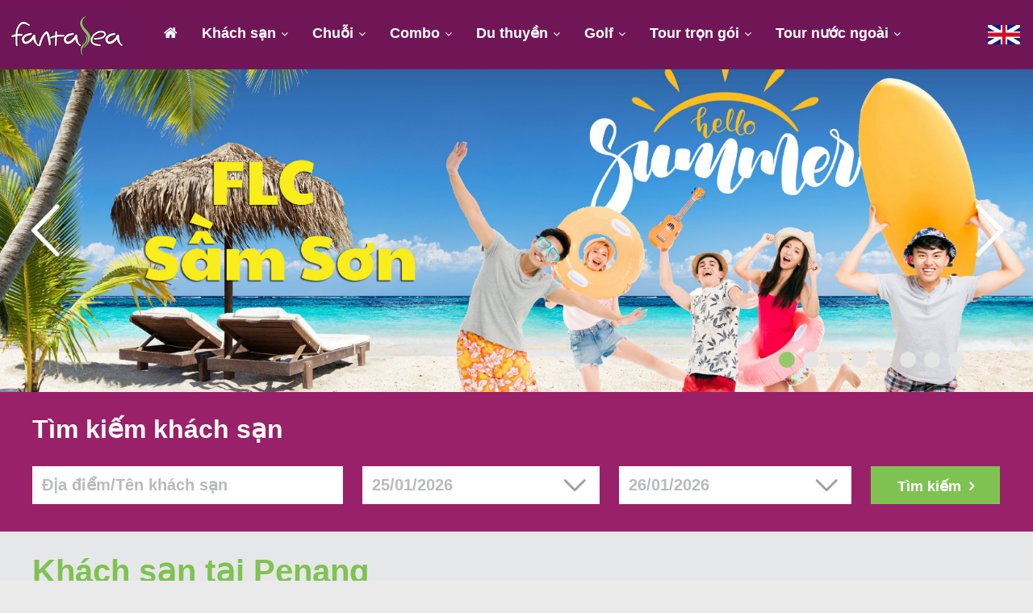

--- FILE ---
content_type: text/html; charset=UTF-8
request_url: https://fantasea.vn/penang/
body_size: 23336
content:
<!DOCTYPE html><html
lang=vi><head><meta
charset="UTF-8"><meta
name="viewport" content="width=device-width, initial-scale=1"><meta
property="og:image" content="https://fantasea.vn/wp-content/uploads/2017/08/FantaSea-Vietnam.jpg"><link
rel=profile href=https://gmpg.org/xfn/11><link
rel=pingback href=https://fantasea.vn/xmlrpc.php>
 <script>!function(f,b,e,v,n,t,s)
  {if(f.fbq)return;n=f.fbq=function(){n.callMethod?
  n.callMethod.apply(n,arguments):n.queue.push(arguments)};
  if(!f._fbq)f._fbq=n;n.push=n;n.loaded=!0;n.version='2.0';
  n.queue=[];t=b.createElement(e);t.async=!0;
  t.src=v;s=b.getElementsByTagName(e)[0];
  s.parentNode.insertBefore(t,s)}(window, document,'script',
  'https://connect.facebook.net/en_US/fbevents.js');
  fbq('init', '144017646415805');
  fbq('track', 'PageView');</script> <noscript>
<img
height=1 width=1 style=display:none src="https://www.facebook.com/tr?id=144017646415805&ev=PageView&noscript=1">
</noscript> <script>(function(w,d,s,l,i){w[l]=w[l]||[];w[l].push({'gtm.start':
new Date().getTime(),event:'gtm.js'});var f=d.getElementsByTagName(s)[0],
j=d.createElement(s),dl=l!='dataLayer'?'&l='+l:'';j.async=true;j.src=
'https://www.googletagmanager.com/gtm.js?id='+i+dl;f.parentNode.insertBefore(j,f);
})(window,document,'script','dataLayer','GTM-5ZH4CXS');</script> <link
rel=stylesheet href=https://unpkg.com/jquery.nice-number/dist/jquery.nice-number.min.css><title>Khách sạn tại Penang - Fantasea Vietnam</title><meta
name='robots' content='max-image-preview:large'><style>img:is([sizes="auto" i], [sizes^="auto," i]) { contain-intrinsic-size: 3000px 1500px }</style><meta
name="description" content="Đặt phòng khách sạn tại Penang với giá tốt nhất từ FantaSea Vietnam. Ưu đãi voucher khách sạn tại Penang giá rẻ."><meta
name="robots" content="max-snippet:-1, max-image-preview:large, max-video-preview:-1"><meta
property="og:locale" content="vi_VN"><meta
property="og:type" content="article"><meta
property="og:title" content="Khách sạn tại Penang - Fantasea Vietnam"><meta
property='og:url' content='https://fantasea.vn/?penang/'><meta
property="og:site_name" content="Fantasea Travel"><meta
property="article:publisher" content="https://www.facebook.com/FantaSeaVietnam/"><meta
property="article:published_time" content="2026-01-24T09:59:29+00:00"><meta
property="article:modified_time" content="-0001-11-30T00:00:00+00:00"><meta
property="og:updated_time" content="-0001-11-30T00:00:00+00:00"><meta
name="twitter:card" content="summary_large_image"><meta
name="twitter:description" content="Đặt phòng khách sạn tại Penang với giá tốt nhất từ FantaSea Vietnam. Ưu đãi voucher khách sạn tại Penang giá rẻ."><meta
name="twitter:title" content="Khách sạn tại Penang - Fantasea Vietnam"><meta
name="twitter:image" content="http://fantasea.vn/wp-content/uploads/2017/08/cropped-419959_346610552048368_1013999777_n-2-192x192.jpg"> <script type=application/ld+json class='yoast-schema-graph yoast-schema-graph--main'>{"@context":"https://schema.org","@graph":[{"@type":"Organization","@id":"https://fantasea.vn/#organization","name":"FantaSea Vietnam","url":"https://fantasea.vn/","sameAs":["https://www.facebook.com/FantaSeaVietnam/"],"logo":{"@type":"ImageObject","@id":"https://fantasea.vn/#logo","url":"https://fantasea.vn/wp-content/uploads/2017/08/FantaSea-Vietnam.jpg","width":200,"height":200,"caption":"FantaSea Vietnam"},"image":{"@id":"https://fantasea.vn/#logo"}},{"@type":"WebSite","@id":"https://fantasea.vn/#website","url":"https://fantasea.vn/","name":"Fantasea Travel","description":"Fantasea Travel","publisher":{"@id":"https://fantasea.vn/#organization"},"potentialAction":{"@type":"SearchAction","target":"https://fantasea.vn/?s={search_term_string}","query-input":"required name=search_term_string"}},{"@type":"WebPage","@id":"#webpage","url":false,"inLanguage":"vi-VN","name":"Kh\u00e1ch s\u1ea1n t\u1ea1i Penang - Fantasea Vietnam","isPartOf":{"@id":"https://fantasea.vn/#website"},"datePublished":null,"dateModified":null,"description":"\u0110\u1eb7t ph\u00f2ng kh\u00e1ch s\u1ea1n t\u1ea1i Penang v\u1edbi gi\u00e1 t\u1ed1t nh\u1ea5t t\u1eeb FantaSea Vietnam. \u01afu \u0111\u00e3i voucher kh\u00e1ch s\u1ea1n t\u1ea1i Penang gi\u00e1 r\u1ebb."},{"@type":"Article","@id":"#article","isPartOf":{"@id":"#webpage"},"author":{"@id":"https://fantasea.vn/#/schema/person/"},"headline":"Kh\u00e1ch s\u1ea1n t\u1ea1i Penang","datePublished":null,"dateModified":null,"commentCount":0,"mainEntityOfPage":{"@id":"#webpage"},"publisher":{"@id":"https://fantasea.vn/#organization"}}]}</script> <link
rel=dns-prefetch href=//fonts.googleapis.com><link
rel=alternate type=application/rss+xml title="Dòng thông tin Fantasea Travel &raquo;" href=https://fantasea.vn/feed/ ><link
rel=alternate type=application/rss+xml title="Dòng phản hồi Fantasea Travel &raquo;" href=https://fantasea.vn/comments/feed/ > <script>/*<![CDATA[*/window._wpemojiSettings = {"baseUrl":"https:\/\/s.w.org\/images\/core\/emoji\/15.0.3\/72x72\/","ext":".png","svgUrl":"https:\/\/s.w.org\/images\/core\/emoji\/15.0.3\/svg\/","svgExt":".svg","source":{"concatemoji":"https:\/\/fantasea.vn\/wp-includes\/js\/wp-emoji-release.min.js?ver=6.7.2"}};
/*! This file is auto-generated */
!function(i,n){var o,s,e;function c(e){try{var t={supportTests:e,timestamp:(new Date).valueOf()};sessionStorage.setItem(o,JSON.stringify(t))}catch(e){}}function p(e,t,n){e.clearRect(0,0,e.canvas.width,e.canvas.height),e.fillText(t,0,0);var t=new Uint32Array(e.getImageData(0,0,e.canvas.width,e.canvas.height).data),r=(e.clearRect(0,0,e.canvas.width,e.canvas.height),e.fillText(n,0,0),new Uint32Array(e.getImageData(0,0,e.canvas.width,e.canvas.height).data));return t.every(function(e,t){return e===r[t]})}function u(e,t,n){switch(t){case"flag":return n(e,"\ud83c\udff3\ufe0f\u200d\u26a7\ufe0f","\ud83c\udff3\ufe0f\u200b\u26a7\ufe0f")?!1:!n(e,"\ud83c\uddfa\ud83c\uddf3","\ud83c\uddfa\u200b\ud83c\uddf3")&&!n(e,"\ud83c\udff4\udb40\udc67\udb40\udc62\udb40\udc65\udb40\udc6e\udb40\udc67\udb40\udc7f","\ud83c\udff4\u200b\udb40\udc67\u200b\udb40\udc62\u200b\udb40\udc65\u200b\udb40\udc6e\u200b\udb40\udc67\u200b\udb40\udc7f");case"emoji":return!n(e,"\ud83d\udc26\u200d\u2b1b","\ud83d\udc26\u200b\u2b1b")}return!1}function f(e,t,n){var r="undefined"!=typeof WorkerGlobalScope&&self instanceof WorkerGlobalScope?new OffscreenCanvas(300,150):i.createElement("canvas"),a=r.getContext("2d",{willReadFrequently:!0}),o=(a.textBaseline="top",a.font="600 32px Arial",{});return e.forEach(function(e){o[e]=t(a,e,n)}),o}function t(e){var t=i.createElement("script");t.src=e,t.defer=!0,i.head.appendChild(t)}"undefined"!=typeof Promise&&(o="wpEmojiSettingsSupports",s=["flag","emoji"],n.supports={everything:!0,everythingExceptFlag:!0},e=new Promise(function(e){i.addEventListener("DOMContentLoaded",e,{once:!0})}),new Promise(function(t){var n=function(){try{var e=JSON.parse(sessionStorage.getItem(o));if("object"==typeof e&&"number"==typeof e.timestamp&&(new Date).valueOf()<e.timestamp+604800&&"object"==typeof e.supportTests)return e.supportTests}catch(e){}return null}();if(!n){if("undefined"!=typeof Worker&&"undefined"!=typeof OffscreenCanvas&&"undefined"!=typeof URL&&URL.createObjectURL&&"undefined"!=typeof Blob)try{var e="postMessage("+f.toString()+"("+[JSON.stringify(s),u.toString(),p.toString()].join(",")+"));",r=new Blob([e],{type:"text/javascript"}),a=new Worker(URL.createObjectURL(r),{name:"wpTestEmojiSupports"});return void(a.onmessage=function(e){c(n=e.data),a.terminate(),t(n)})}catch(e){}c(n=f(s,u,p))}t(n)}).then(function(e){for(var t in e)n.supports[t]=e[t],n.supports.everything=n.supports.everything&&n.supports[t],"flag"!==t&&(n.supports.everythingExceptFlag=n.supports.everythingExceptFlag&&n.supports[t]);n.supports.everythingExceptFlag=n.supports.everythingExceptFlag&&!n.supports.flag,n.DOMReady=!1,n.readyCallback=function(){n.DOMReady=!0}}).then(function(){return e}).then(function(){var e;n.supports.everything||(n.readyCallback(),(e=n.source||{}).concatemoji?t(e.concatemoji):e.wpemoji&&e.twemoji&&(t(e.twemoji),t(e.wpemoji)))}))}((window,document),window._wpemojiSettings);/*]]>*/</script> <style id=wp-emoji-styles-inline-css>img.wp-smiley, img.emoji {
		display: inline !important;
		border: none !important;
		box-shadow: none !important;
		height: 1em !important;
		width: 1em !important;
		margin: 0 0.07em !important;
		vertical-align: -0.1em !important;
		background: none !important;
		padding: 0 !important;
	}</style><link
rel=stylesheet id=wp-block-library-css href='https://fantasea.vn/wp-includes/css/dist/block-library/style.min.css?ver=6.7.2' type=text/css media=all><link
rel=stylesheet id=wc-block-style-css href='https://fantasea.vn/wp-content/plugins/woocommerce/packages/woocommerce-blocks/build/style.css?ver=2.5.16' type=text/css media=all><style id=classic-theme-styles-inline-css>/*! This file is auto-generated */
.wp-block-button__link{color:#fff;background-color:#32373c;border-radius:9999px;box-shadow:none;text-decoration:none;padding:calc(.667em + 2px) calc(1.333em + 2px);font-size:1.125em}.wp-block-file__button{background:#32373c;color:#fff;text-decoration:none}</style><style id=global-styles-inline-css>/*<![CDATA[*/:root{--wp--preset--aspect-ratio--square: 1;--wp--preset--aspect-ratio--4-3: 4/3;--wp--preset--aspect-ratio--3-4: 3/4;--wp--preset--aspect-ratio--3-2: 3/2;--wp--preset--aspect-ratio--2-3: 2/3;--wp--preset--aspect-ratio--16-9: 16/9;--wp--preset--aspect-ratio--9-16: 9/16;--wp--preset--color--black: #000000;--wp--preset--color--cyan-bluish-gray: #abb8c3;--wp--preset--color--white: #ffffff;--wp--preset--color--pale-pink: #f78da7;--wp--preset--color--vivid-red: #cf2e2e;--wp--preset--color--luminous-vivid-orange: #ff6900;--wp--preset--color--luminous-vivid-amber: #fcb900;--wp--preset--color--light-green-cyan: #7bdcb5;--wp--preset--color--vivid-green-cyan: #00d084;--wp--preset--color--pale-cyan-blue: #8ed1fc;--wp--preset--color--vivid-cyan-blue: #0693e3;--wp--preset--color--vivid-purple: #9b51e0;--wp--preset--gradient--vivid-cyan-blue-to-vivid-purple: linear-gradient(135deg,rgba(6,147,227,1) 0%,rgb(155,81,224) 100%);--wp--preset--gradient--light-green-cyan-to-vivid-green-cyan: linear-gradient(135deg,rgb(122,220,180) 0%,rgb(0,208,130) 100%);--wp--preset--gradient--luminous-vivid-amber-to-luminous-vivid-orange: linear-gradient(135deg,rgba(252,185,0,1) 0%,rgba(255,105,0,1) 100%);--wp--preset--gradient--luminous-vivid-orange-to-vivid-red: linear-gradient(135deg,rgba(255,105,0,1) 0%,rgb(207,46,46) 100%);--wp--preset--gradient--very-light-gray-to-cyan-bluish-gray: linear-gradient(135deg,rgb(238,238,238) 0%,rgb(169,184,195) 100%);--wp--preset--gradient--cool-to-warm-spectrum: linear-gradient(135deg,rgb(74,234,220) 0%,rgb(151,120,209) 20%,rgb(207,42,186) 40%,rgb(238,44,130) 60%,rgb(251,105,98) 80%,rgb(254,248,76) 100%);--wp--preset--gradient--blush-light-purple: linear-gradient(135deg,rgb(255,206,236) 0%,rgb(152,150,240) 100%);--wp--preset--gradient--blush-bordeaux: linear-gradient(135deg,rgb(254,205,165) 0%,rgb(254,45,45) 50%,rgb(107,0,62) 100%);--wp--preset--gradient--luminous-dusk: linear-gradient(135deg,rgb(255,203,112) 0%,rgb(199,81,192) 50%,rgb(65,88,208) 100%);--wp--preset--gradient--pale-ocean: linear-gradient(135deg,rgb(255,245,203) 0%,rgb(182,227,212) 50%,rgb(51,167,181) 100%);--wp--preset--gradient--electric-grass: linear-gradient(135deg,rgb(202,248,128) 0%,rgb(113,206,126) 100%);--wp--preset--gradient--midnight: linear-gradient(135deg,rgb(2,3,129) 0%,rgb(40,116,252) 100%);--wp--preset--font-size--small: 13px;--wp--preset--font-size--medium: 20px;--wp--preset--font-size--large: 36px;--wp--preset--font-size--x-large: 42px;--wp--preset--spacing--20: 0.44rem;--wp--preset--spacing--30: 0.67rem;--wp--preset--spacing--40: 1rem;--wp--preset--spacing--50: 1.5rem;--wp--preset--spacing--60: 2.25rem;--wp--preset--spacing--70: 3.38rem;--wp--preset--spacing--80: 5.06rem;--wp--preset--shadow--natural: 6px 6px 9px rgba(0, 0, 0, 0.2);--wp--preset--shadow--deep: 12px 12px 50px rgba(0, 0, 0, 0.4);--wp--preset--shadow--sharp: 6px 6px 0px rgba(0, 0, 0, 0.2);--wp--preset--shadow--outlined: 6px 6px 0px -3px rgba(255, 255, 255, 1), 6px 6px rgba(0, 0, 0, 1);--wp--preset--shadow--crisp: 6px 6px 0px rgba(0, 0, 0, 1);}:where(.is-layout-flex){gap: 0.5em;}:where(.is-layout-grid){gap: 0.5em;}body .is-layout-flex{display: flex;}.is-layout-flex{flex-wrap: wrap;align-items: center;}.is-layout-flex > :is(*, div){margin: 0;}body .is-layout-grid{display: grid;}.is-layout-grid > :is(*, div){margin: 0;}:where(.wp-block-columns.is-layout-flex){gap: 2em;}:where(.wp-block-columns.is-layout-grid){gap: 2em;}:where(.wp-block-post-template.is-layout-flex){gap: 1.25em;}:where(.wp-block-post-template.is-layout-grid){gap: 1.25em;}.has-black-color{color: var(--wp--preset--color--black) !important;}.has-cyan-bluish-gray-color{color: var(--wp--preset--color--cyan-bluish-gray) !important;}.has-white-color{color: var(--wp--preset--color--white) !important;}.has-pale-pink-color{color: var(--wp--preset--color--pale-pink) !important;}.has-vivid-red-color{color: var(--wp--preset--color--vivid-red) !important;}.has-luminous-vivid-orange-color{color: var(--wp--preset--color--luminous-vivid-orange) !important;}.has-luminous-vivid-amber-color{color: var(--wp--preset--color--luminous-vivid-amber) !important;}.has-light-green-cyan-color{color: var(--wp--preset--color--light-green-cyan) !important;}.has-vivid-green-cyan-color{color: var(--wp--preset--color--vivid-green-cyan) !important;}.has-pale-cyan-blue-color{color: var(--wp--preset--color--pale-cyan-blue) !important;}.has-vivid-cyan-blue-color{color: var(--wp--preset--color--vivid-cyan-blue) !important;}.has-vivid-purple-color{color: var(--wp--preset--color--vivid-purple) !important;}.has-black-background-color{background-color: var(--wp--preset--color--black) !important;}.has-cyan-bluish-gray-background-color{background-color: var(--wp--preset--color--cyan-bluish-gray) !important;}.has-white-background-color{background-color: var(--wp--preset--color--white) !important;}.has-pale-pink-background-color{background-color: var(--wp--preset--color--pale-pink) !important;}.has-vivid-red-background-color{background-color: var(--wp--preset--color--vivid-red) !important;}.has-luminous-vivid-orange-background-color{background-color: var(--wp--preset--color--luminous-vivid-orange) !important;}.has-luminous-vivid-amber-background-color{background-color: var(--wp--preset--color--luminous-vivid-amber) !important;}.has-light-green-cyan-background-color{background-color: var(--wp--preset--color--light-green-cyan) !important;}.has-vivid-green-cyan-background-color{background-color: var(--wp--preset--color--vivid-green-cyan) !important;}.has-pale-cyan-blue-background-color{background-color: var(--wp--preset--color--pale-cyan-blue) !important;}.has-vivid-cyan-blue-background-color{background-color: var(--wp--preset--color--vivid-cyan-blue) !important;}.has-vivid-purple-background-color{background-color: var(--wp--preset--color--vivid-purple) !important;}.has-black-border-color{border-color: var(--wp--preset--color--black) !important;}.has-cyan-bluish-gray-border-color{border-color: var(--wp--preset--color--cyan-bluish-gray) !important;}.has-white-border-color{border-color: var(--wp--preset--color--white) !important;}.has-pale-pink-border-color{border-color: var(--wp--preset--color--pale-pink) !important;}.has-vivid-red-border-color{border-color: var(--wp--preset--color--vivid-red) !important;}.has-luminous-vivid-orange-border-color{border-color: var(--wp--preset--color--luminous-vivid-orange) !important;}.has-luminous-vivid-amber-border-color{border-color: var(--wp--preset--color--luminous-vivid-amber) !important;}.has-light-green-cyan-border-color{border-color: var(--wp--preset--color--light-green-cyan) !important;}.has-vivid-green-cyan-border-color{border-color: var(--wp--preset--color--vivid-green-cyan) !important;}.has-pale-cyan-blue-border-color{border-color: var(--wp--preset--color--pale-cyan-blue) !important;}.has-vivid-cyan-blue-border-color{border-color: var(--wp--preset--color--vivid-cyan-blue) !important;}.has-vivid-purple-border-color{border-color: var(--wp--preset--color--vivid-purple) !important;}.has-vivid-cyan-blue-to-vivid-purple-gradient-background{background: var(--wp--preset--gradient--vivid-cyan-blue-to-vivid-purple) !important;}.has-light-green-cyan-to-vivid-green-cyan-gradient-background{background: var(--wp--preset--gradient--light-green-cyan-to-vivid-green-cyan) !important;}.has-luminous-vivid-amber-to-luminous-vivid-orange-gradient-background{background: var(--wp--preset--gradient--luminous-vivid-amber-to-luminous-vivid-orange) !important;}.has-luminous-vivid-orange-to-vivid-red-gradient-background{background: var(--wp--preset--gradient--luminous-vivid-orange-to-vivid-red) !important;}.has-very-light-gray-to-cyan-bluish-gray-gradient-background{background: var(--wp--preset--gradient--very-light-gray-to-cyan-bluish-gray) !important;}.has-cool-to-warm-spectrum-gradient-background{background: var(--wp--preset--gradient--cool-to-warm-spectrum) !important;}.has-blush-light-purple-gradient-background{background: var(--wp--preset--gradient--blush-light-purple) !important;}.has-blush-bordeaux-gradient-background{background: var(--wp--preset--gradient--blush-bordeaux) !important;}.has-luminous-dusk-gradient-background{background: var(--wp--preset--gradient--luminous-dusk) !important;}.has-pale-ocean-gradient-background{background: var(--wp--preset--gradient--pale-ocean) !important;}.has-electric-grass-gradient-background{background: var(--wp--preset--gradient--electric-grass) !important;}.has-midnight-gradient-background{background: var(--wp--preset--gradient--midnight) !important;}.has-small-font-size{font-size: var(--wp--preset--font-size--small) !important;}.has-medium-font-size{font-size: var(--wp--preset--font-size--medium) !important;}.has-large-font-size{font-size: var(--wp--preset--font-size--large) !important;}.has-x-large-font-size{font-size: var(--wp--preset--font-size--x-large) !important;}
:where(.wp-block-post-template.is-layout-flex){gap: 1.25em;}:where(.wp-block-post-template.is-layout-grid){gap: 1.25em;}
:where(.wp-block-columns.is-layout-flex){gap: 2em;}:where(.wp-block-columns.is-layout-grid){gap: 2em;}
:root :where(.wp-block-pullquote){font-size: 1.5em;line-height: 1.6;}/*]]>*/</style><link
rel=stylesheet id=contact-form-7-css href='https://fantasea.vn/wp-content/plugins/contact-form-7/includes/css/styles.css?ver=5.7.7' type=text/css media=all><link
rel=stylesheet id=dashicons-css href='https://fantasea.vn/wp-includes/css/dashicons.min.css?ver=6.7.2' type=text/css media=all><link
rel=stylesheet id=post-views-counter-frontend-css href='https://fantasea.vn/wp-content/plugins/post-views-counter/css/frontend.min.css?ver=1.3.13' type=text/css media=all><link
rel=stylesheet id=rs-plugin-settings-css href='https://fantasea.vn/wp-content/plugins/revslider/public/assets/css/settings.css?ver=5.3.0.2' type=text/css media=all><style id=rs-plugin-settings-inline-css>#rs-demo-id {}</style><link
rel=stylesheet id=woocommerce-layout-css href='https://fantasea.vn/wp-content/plugins/woocommerce/assets/css/woocommerce-layout.css?ver=4.2.0' type=text/css media=all><link
rel=stylesheet id=woocommerce-smallscreen-css href='https://fantasea.vn/wp-content/plugins/woocommerce/assets/css/woocommerce-smallscreen.css?ver=4.2.0' type=text/css media='only screen and (max-width: 768px)'><link
rel=stylesheet id=woocommerce-general-css href='https://fantasea.vn/wp-content/plugins/woocommerce/assets/css/woocommerce.css?ver=4.2.0' type=text/css media=all><style id=woocommerce-inline-inline-css>.woocommerce form .form-row .required { visibility: visible; }</style><link
rel=stylesheet id=wp-pagenavi-css href='https://fantasea.vn/wp-content/plugins/wp-pagenavi/pagenavi-css.css?ver=2.70' type=text/css media=all><link
rel=stylesheet id=bootstrap_css_min-css href='https://fantasea.vn/wp-content/themes/colormag-child/bootstrap/css/bootstrap.min.css?ver=6.7.2' type=text/css media=all><link
rel=stylesheet id=bootstrap_css-css href='https://fantasea.vn/wp-content/themes/colormag-child/bootstrap/css/bootstrap.css?ver=6.7.2' type=text/css media=all><link
rel=stylesheet id=select2_css-css href='https://fantasea.vn/wp-content/themes/colormag-child/js/select2-4.0.4/dist/css/select2.min.css?ver=6.7.2' type=text/css media=all><link
rel=stylesheet id=owl_css-css href='https://fantasea.vn/wp-content/themes/colormag-child/OwlCarousel2-2.2.1/dist/assets/owl.carousel.css?ver=6.7.2' type=text/css media=all><link
rel=stylesheet id=owldefault_css-css href='https://fantasea.vn/wp-content/themes/colormag-child/OwlCarousel2-2.2.1/dist/assets/owl.theme.default.css?ver=6.7.2' type=text/css media=all><link
rel=stylesheet id=jquery-ui_css-css href='https://fantasea.vn/wp-content/themes/colormag-child/jquery-ui-1.12.1.custom/jquery-ui.css?ver=6.7.2' type=text/css media=all><link
rel=stylesheet id=colormag_style-css href='https://fantasea.vn/wp-content/themes/colormag-child/style.css?ver=154703685' type=text/css media=all><link
rel=stylesheet id=colormag_reponsive-css href='https://fantasea.vn/wp-content/themes/colormag-child/reponsive.css?ver=1601843435' type=text/css media=all><link
rel=stylesheet id=menu-fantasea-css href='https://fantasea.vn/wp-content/themes/colormag-child/menu.css?ver=1309879039' type=text/css media=all><link
rel=stylesheet id=colormag_google_fonts-css href='//fonts.googleapis.com/css?family=Open+Sans%3A400%2C600&#038;ver=6.7.2' type=text/css media=all><link
rel=stylesheet id=colormag-fontawesome-css href='https://fantasea.vn/wp-content/themes/colormag/fontawesome/css/font-awesome.css?ver=4.2.1' type=text/css media=all><link
rel=stylesheet id=popup-messenger-css href='https://fantasea.vn/wp-content/plugins/wp-facebook-messenger/frontend/css/popup.css?ver=1.0.0' type=text/css media=all><link
rel=stylesheet id=messenger-css href='https://fantasea.vn/wp-content/plugins/wp-facebook-messenger/frontend/css/messenger.css?ver=1.0.1' type=text/css media=all> <script src=https://fantasea.vn/wp-content/cache/minify/51be7.js></script> <script id=bootstrap_js-js-after>var ajax ="https://fantasea.vn/wp-admin/admin-ajax.php"
var home_url ="https://fantasea.vn/"
var tre_thu = "Trẻ thứ "
var ngay_sinh = " (ngày sinh)"
var ngay_text = " Ngày"
var thang_text = "Tháng"
var thang_1 = "Tháng 1"
var thang_2 = "Tháng 2"
var nam_text = "Năm"
var pll_current_language = "vi"</script> <script src=https://fantasea.vn/wp-content/cache/minify/82305.js></script> <script id=my_custom_js-js-extra>var frontend_messages = {"txt_ngay_di":"Vui l\u00f2ng nh\u1eadp ng\u00e0y \u0111i d\u1ef1 ki\u1ebfn","ho_ten_tour":"Vui l\u00f2ng nh\u1eadp \u0111\u1ea7y \u0111\u1ee7 h\u1ecd t\u00ean","phone_tour":"Vui l\u00f2ng nh\u1eadp s\u1ed1 \u0111i\u1ec7n tho\u1ea1i","mail_tour":"Vui l\u00f2ng nh\u1eadp email \u0111\u00fang \u0111\u1ecbnh d\u1ea1ng","dong_y_tour":"B\u1ea1n ph\u1ea3i \u0111\u1ed3ng \u00fd v\u1edbi \u0111i\u1ec1u kho\u1ea3n c\u1ee7a ch\u00fang t\u00f4i","ngaynhan":"Vui l\u00f2ng nh\u1eadp ng\u00e0y nh\u1eadn ph\u00f2ng","ngaytra":"Vui l\u00f2ng nh\u1eadp ng\u00e0y tr\u1ea3 ph\u00f2ng","nhap_tre_em":"Nh\u1eadp tr\u1ebb em d\u01b0\u1edbi 12 tu\u1ed5i !! Ki\u1ec3m tra l\u1ea1i"};</script> <script src=https://fantasea.vn/wp-content/cache/minify/1be11.js></script> <!--[if lte IE 8]> <script src="https://fantasea.vn/wp-content/themes/colormag/js/html5shiv.min.js?ver=6.7.2" id=html5-js></script> <![endif]--><link
rel=https://api.w.org/ href=https://fantasea.vn/wp-json/ ><link
rel=alternate title=JSON type=application/json href=https://fantasea.vn/wp-json/wp/v2/posts/-42><link
rel=EditURI type=application/rsd+xml title=RSD href=https://fantasea.vn/xmlrpc.php?rsd><meta
name="generator" content="WordPress 6.7.2"><meta
name="generator" content="WooCommerce 4.2.0"><link
rel=alternate title="oEmbed (JSON)" type=application/json+oembed href="https://fantasea.vn/wp-json/oembed/1.0/embed?url=https%3A%2F%2Ffantasea.vn%2F%3Fp%3D-42"><link
rel=alternate title="oEmbed (XML)" type=text/xml+oembed href="https://fantasea.vn/wp-json/oembed/1.0/embed?url=https%3A%2F%2Ffantasea.vn%2F%3Fp%3D-42&#038;format=xml"> <script>var b2b_discount=0;</script> <script async src="https://www.googletagmanager.com/gtag/js?id=UA-115880058-1"></script> <script>window.dataLayer = window.dataLayer || [];
  function gtag(){dataLayer.push(arguments);}
  gtag('js', new Date());

  gtag('config', 'UA-115880058-1');</script>  <script>(function(i,s,o,g,r,a,m){i['GoogleAnalyticsObject']=r;i[r]=i[r]||function(){
			(i[r].q=i[r].q||[]).push(arguments)},i[r].l=1*new Date();a=s.createElement(o),
			m=s.getElementsByTagName(o)[0];a.async=1;a.src=g;m.parentNode.insertBefore(a,m)
			})(window,document,'script','https://www.google-analytics.com/analytics.js','ga');
			ga('create', 'UA-115880058-1', 'auto');
			ga('require', 'displayfeatures');
			ga('require', 'linkid');
			ga('set', 'anonymizeIp', true);
			ga('set', 'forceSSL', true);
			ga('send', 'pageview');</script> <style>.chatHead{
            background: #0075FF url(https://fantasea.vn/wp-content/plugins/wp-facebook-messenger/frontend/images/facebook-messenger.svg) center center no-repeat;
            background-size: 50% auto;
        }
        .drag-wrapper .thing .circle {
            background: #0075FF;
        }
        .nj-facebook-messenger {
            background: #0075FF url(https://fantasea.vn/wp-content/plugins/wp-facebook-messenger/frontend/images/facebook-messenger.svg) 15px center no-repeat;
            background-size: auto 55%;
            padding: 8px 15px;
            color: #fff !important;
            border-radius: 3px;
            padding-left: 40px;
            display: inline-block;
            margin-top: 5px;
        }
        .send-app a {
            background: #0075FF        }
        .nj-facebook-messenger:hover {
            opacity: 0.8;
        }</style><noscript><style>.woocommerce-product-gallery{ opacity: 1 !important; }</style></noscript><style>.recentcomments a{display:inline !important;padding:0 !important;margin:0 !important;}</style><meta
name="generator" content="Powered by Slider Revolution 5.3.0.2 - responsive, Mobile-Friendly Slider Plugin for WordPress with comfortable drag and drop interface."><link
rel=icon href=https://fantasea.vn/wp-content/uploads/2017/11/cropped-419959_346610552048368_1013999777_n-2-32x32.jpg sizes=32x32><link
rel=icon href=https://fantasea.vn/wp-content/uploads/2017/11/cropped-419959_346610552048368_1013999777_n-2-192x192.jpg sizes=192x192><link
rel=apple-touch-icon href=https://fantasea.vn/wp-content/uploads/2017/11/cropped-419959_346610552048368_1013999777_n-2-180x180.jpg><meta
name="msapplication-TileImage" content="https://fantasea.vn/wp-content/uploads/2017/11/cropped-419959_346610552048368_1013999777_n-2-270x270.jpg"></head><body
class="post-template-default page page-id--42 page-parent wp-custom-logo theme-colormag woocommerce-no-js  wide">
<noscript><iframe
src="https://www.googletagmanager.com/ns.html?id=GTM-5ZH4CXS"
height=0 width=0 style=display:none;visibility:hidden></iframe></noscript><div
id=page class="hfeed site"><div
class=my_header id=fixNav><div
id=header-text-nav-container class ><div
class=inner-wrap><div
class=logo>
<a
href=https://fantasea.vn/ ><img
src=/wp-content/uploads/2020/09/logo.jpg></a></div><div
class=navbar-header>
<button
type=button class=navbar-toggle data-toggle=collapse data-target=#fixNav1 aria-expanded=true>
<span
class=icon-bar></span>
<span
class=icon-bar></span>
<span
class=icon-bar></span>
</button></div><div
class=ngon_ngu>
<li
class="lang-item lang-item-284 lang-item-en no-translation lang-item-first"><a
lang=en-US hreflang=en-US href=https://fantasea.vn/en/ ><img
src=/wp-content/polylang/en_US.png alt=English></a></li></div><div
class="menu_top show_on_desktop"><nav
class="main-navigation clearfix" role=navigation id=fixNav1><div
class=menu-primary-container><ul
id=menu-primary-menu class=menu> <li
id=menu-item-41134 class="menu-item menu-item-type-custom menu-item-object-custom menu-item-41134"><a
href=/ ><i
class="fa fa-home"></i></a></li>
<li
id=menu-item-11427 class="menu-item menu-item-type-custom menu-item-object-custom menu-item-has-children menu-item-11427"><a
href=https://fantasea.vn/khach-san>Khách sạn</a><ul
class=sub-menu>
<li
id=menu-item-14848 class="my-memu menu-item menu-item-type-custom menu-item-object-custom menu-item-14848"><a
href=#>Miền Bắc</a><ul
class=sub-menu>
<li
id=menu-item-15251 class=menu-item-15251><a
href=https://fantasea.vn/cat-ba/ >Cát Bà &#8211; Hải Phòng</a></li>
<li
id=menu-item-15244 class=menu-item-15244><a
href=https://fantasea.vn/dong-bac/ >Đông Bắc</a></li>
<li
id=menu-item-30843 class=menu-item-30843><a
href=https://fantasea.vn/ha-giang/ >Hà Giang</a></li>
<li
id=menu-item-15243 class=menu-item-15243><a
href=https://fantasea.vn/ha-long/ >Hạ Long &#8211; Yên Tử</a></li>
<li
id=menu-item-15247 class=menu-item-15247><a
href=https://fantasea.vn/ha-noi/ >Hà Nội</a></li>
<li
id=menu-item-15252 class=menu-item-15252><a
href=https://fantasea.vn/hoa-binh/ >Hòa Bình</a></li>
<li
id=menu-item-15253 class=menu-item-15253><a
href=https://fantasea.vn/moc-chau/ >Mộc Châu</a></li>
<li
id=menu-item-15249 class=menu-item-15249><a
href=https://fantasea.vn/ninh-binh/ >Ninh Bình</a></li>
<li
id=menu-item-15246 class=menu-item-15246><a
href=https://fantasea.vn/sapa/ >Sapa &#8211; Lào Cai</a></li>
<li
id=menu-item-15250 class=menu-item-15250><a
href=https://fantasea.vn/vinh-phuc/ >Vĩnh Phúc</a></li>
<li
id=menu-item-31345 class=menu-item-31345><a
href=https://fantasea.vn/yen-bai/ >Yên Bái</a></li></ul>
</li>
<li
id=menu-item-14868 class="my-memu menu-item menu-item-type-custom menu-item-object-custom menu-item-14868"><a
href=#>Bắc Miền Trung</a><ul
class=sub-menu>
<li
id=menu-item-15259 class=menu-item-15259><a
href=https://fantasea.vn/ha-tinh/ >Hà Tĩnh</a></li>
<li
id=menu-item-15258 class=menu-item-15258><a
href=https://fantasea.vn/hue/ >Huế</a></li>
<li
id=menu-item-15257 class=menu-item-15257><a
href=https://fantasea.vn/nghe-an/ >Nghệ An</a></li>
<li
id=menu-item-15255 class=menu-item-15255><a
href=https://fantasea.vn/quang-binh/ >Quảng Bình</a></li>
<li
id=menu-item-15256 class=menu-item-15256><a
href=https://fantasea.vn/quang-tri/ >Quảng Trị</a></li>
<li
id=menu-item-15254 class=menu-item-15254><a
href=https://fantasea.vn/thanh-hoa/ >Thanh Hóa</a></li></ul>
</li>
<li
id=menu-item-14871 class="my-memu menu-item menu-item-type-custom menu-item-object-custom menu-item-14871"><a
href=#>Nam Miền Trung</a><ul
class=sub-menu>
<li
id=menu-item-38171 class=menu-item-38171><a
href=/cam-ranh>Cam Ranh</a></li>
<li
id=menu-item-15268 class=menu-item-15268><a
href=https://fantasea.vn/da-nang/ >Đà Nẵng</a></li>
<li
id=menu-item-15261 class=menu-item-15261><a
href=https://fantasea.vn/hoi-an/ >Hội An &#8211; Quảng Nam</a></li>
<li
id=menu-item-15263 class=menu-item-15263><a
href=https://fantasea.vn/ly-son/ >Lý Sơn &#8211; Quảng Ngãi</a></li>
<li
id=menu-item-15267 class=menu-item-15267><a
href=https://fantasea.vn/phan-thiet/ >Mũi Né &#8211; Kê Gà</a></li>
<li
id=menu-item-15270 class=menu-item-15270><a
href=https://fantasea.vn/nha-trang/ >Nha Trang</a></li>
<li
id=menu-item-15265 class=menu-item-15265><a
href=https://fantasea.vn/ninh-thuan/ >Ninh Thuận</a></li>
<li
id=menu-item-15264 class=menu-item-15264><a
href=https://fantasea.vn/phu-yen/ >Phú Yên</a></li>
<li
id=menu-item-15260 class=menu-item-15260><a
href=https://fantasea.vn/quy-nhon/ >Quy Nhơn</a></li></ul>
</li>
<li
id=menu-item-43643 class="menu-item menu-item-type-custom menu-item-object-custom menu-item-43643"><a
href=#>Tây Nguyên</a><ul
class=sub-menu>
<li
id=menu-item-43655 class=menu-item-43655><a
href=https://fantasea.vn/buon-ma-thuot>Buôn Ma Thuột</a></li>
<li
id=menu-item-43352 class=menu-item-43352><a
href=https://fantasea.vn/da-lat>Đà Lạt</a></li>
<li
id=menu-item-43656 class=menu-item-43656><a
href=https://fantasea.vn/pleiku>Pleiku</a></li></ul>
</li>
<li
id=menu-item-14882 class="my-memu menu-item menu-item-type-custom menu-item-object-custom menu-item-14882"><a
href=#>Miền Nam</a><ul
class=sub-menu>
<li
id=menu-item-15271 class=menu-item-15271><a
href=https://fantasea.vn/can-tho/ >Cần Thơ</a></li>
<li
id=menu-item-15276 class=menu-item-15276><a
href=https://fantasea.vn/chau-doc/ >Châu Đốc</a></li>
<li
id=menu-item-15273 class=menu-item-15273><a
href=https://fantasea.vn/con-dao/ >Côn Đảo</a></li>
<li
id=menu-item-15274 class=menu-item-15274><a
href=https://fantasea.vn/phu-quoc/ >Phú Quốc</a></li>
<li
id=menu-item-15275 class=menu-item-15275><a
href=https://fantasea.vn/tp-ho-chi-minh/ >Sài Gòn</a></li>
<li
id=menu-item-30842 class=menu-item-30842><a
href=https://fantasea.vn/tien-giang/ >Tiền Giang</a></li>
<li
id=menu-item-30844 class=menu-item-30844><a
href=https://fantasea.vn/tra-vinh/ >Trà Vinh</a></li>
<li
id=menu-item-15272 class=menu-item-15272><a
href=https://fantasea.vn/vung-tau/ >Vũng Tàu &#8211; Hồ Tràm</a></li></ul>
</li></ul>
</li>
<li
id=menu-item-44862 class="menu-item menu-item-type-custom menu-item-object-custom menu-item-has-children menu-item-44862"><a
href=/chuoi>Chuỗi</a><ul
class=sub-menu>
<li
id=menu-item-53262 class="menu-item menu-item-type-custom menu-item-object-custom menu-item-53262"><a
href=/ascott/ >Chuỗi Ascott</a></li>
<li
id=menu-item-56535 class="menu-item menu-item-type-custom menu-item-object-custom menu-item-56535"><a
href=/banyan/ >Chuỗi Banyan</a></li>
<li
id=menu-item-37890 class="menu-item menu-item-type-custom menu-item-object-custom menu-item-37890"><a
href=https://fantasea.vn/flamingo/ >Chuỗi Flamingo</a></li>
<li
id=menu-item-33355 class="menu-item menu-item-type-custom menu-item-object-custom menu-item-33355"><a
href=https://fantasea.vn/flc/ >Chuỗi FLC</a></li>
<li
id=menu-item-33356 class="menu-item menu-item-type-custom menu-item-object-custom menu-item-33356"><a
href=https://fantasea.vn/fusions/ >Chuỗi Fusions</a></li>
<li
id=menu-item-38170 class="menu-item menu-item-type-custom menu-item-object-custom menu-item-38170"><a
href=https://fantasea.vn/melia>Chuỗi Meliá</a></li>
<li
id=menu-item-44916 class="menu-item menu-item-type-custom menu-item-object-custom menu-item-44916"><a
href=/movenpick>Chuỗi Mövenpick</a></li>
<li
id=menu-item-33357 class="menu-item menu-item-type-custom menu-item-object-custom menu-item-33357"><a
href=https://fantasea.vn/muong-thanh/ >Chuỗi Mường Thanh</a></li>
<li
id=menu-item-44915 class="menu-item menu-item-type-custom menu-item-object-custom menu-item-44915"><a
href=/intercontinental>Chuỗi InterContinental</a></li>
<li
id=menu-item-33358 class="menu-item menu-item-type-custom menu-item-object-custom menu-item-33358"><a
href=https://fantasea.vn/victoria/ >Chuỗi Victoria</a></li>
<li
id=menu-item-33354 class="menu-item menu-item-type-custom menu-item-object-custom menu-item-33354"><a
href=https://fantasea.vn/vinpearl/ >Chuỗi Vinpearl</a></li></ul>
</li>
<li
id=menu-item-44497 class="menu-item menu-item-type-custom menu-item-object-custom menu-item-has-children menu-item-44497"><a
href=/combo>Combo</a><ul
class=sub-menu>
<li
id=menu-item-44339 class="menu-item menu-item-type-post_type menu-item-object-page menu-item-has-children menu-item-44339"><a
href=https://fantasea.vn/combo/mien-bac/ >Miền Bắc</a><ul
class=sub-menu>
<li
id=menu-item-44358 class="menu-item menu-item-type-post_type menu-item-object-page menu-item-44358"><a
href=https://fantasea.vn/combo/ha-long/ >Hạ Long</a></li>
<li
id=menu-item-44344 class="menu-item menu-item-type-post_type menu-item-object-page menu-item-44344"><a
href=https://fantasea.vn/combo/sapa/ >Sapa</a></li></ul>
</li>
<li
id=menu-item-44354 class="menu-item menu-item-type-post_type menu-item-object-page menu-item-has-children menu-item-44354"><a
href=https://fantasea.vn/combo/bac-mien-trung/ >Bắc Miền Trung</a><ul
class=sub-menu>
<li
id=menu-item-44365 class="menu-item menu-item-type-post_type menu-item-object-page menu-item-44365"><a
href=https://fantasea.vn/combo/hue/ >Huế</a></li>
<li
id=menu-item-58639 class="menu-item menu-item-type-post_type menu-item-object-page menu-item-58639"><a
href=https://fantasea.vn/combo/quang-binh/ >Quảng Bình</a></li></ul>
</li>
<li
id=menu-item-44369 class="menu-item menu-item-type-post_type menu-item-object-page menu-item-has-children menu-item-44369"><a
href=https://fantasea.vn/combo/nam-mien-trung/ >Nam Miền Trung</a><ul
class=sub-menu>
<li
id=menu-item-44399 class="menu-item menu-item-type-post_type menu-item-object-page menu-item-44399"><a
href=https://fantasea.vn/combo/cam-ranh/ >Cam Ranh</a></li>
<li
id=menu-item-44401 class="menu-item menu-item-type-post_type menu-item-object-page menu-item-44401"><a
href=https://fantasea.vn/combo/da-nang/ >Đà Nẵng</a></li>
<li
id=menu-item-44402 class="menu-item menu-item-type-post_type menu-item-object-page menu-item-44402"><a
href=https://fantasea.vn/combo/hoi-an/ >Hội An</a></li>
<li
id=menu-item-45787 class="menu-item menu-item-type-post_type menu-item-object-page menu-item-45787"><a
href=https://fantasea.vn/combo/ly-son/ >Lý Sơn</a></li>
<li
id=menu-item-46366 class="menu-item menu-item-type-post_type menu-item-object-page menu-item-46366"><a
href=https://fantasea.vn/combo/mui-ne/ >Mũi Né</a></li>
<li
id=menu-item-44405 class="menu-item menu-item-type-post_type menu-item-object-page menu-item-44405"><a
href=https://fantasea.vn/combo/nha-trang/ >Nha Trang</a></li>
<li
id=menu-item-44400 class="menu-item menu-item-type-post_type menu-item-object-page menu-item-44400"><a
href=https://fantasea.vn/combo/ninh-thuan/ >Ninh Thuận</a></li>
<li
id=menu-item-44404 class="menu-item menu-item-type-post_type menu-item-object-page menu-item-44404"><a
href=https://fantasea.vn/combo/phu-yen/ >Phú Yên</a></li>
<li
id=menu-item-44403 class="menu-item menu-item-type-post_type menu-item-object-page menu-item-44403"><a
href=https://fantasea.vn/combo/quy-nhon/ >Quy Nhơn</a></li></ul>
</li>
<li
id=menu-item-44482 class="menu-item menu-item-type-post_type menu-item-object-page menu-item-has-children menu-item-44482"><a
href=https://fantasea.vn/combo/tay-nguyen/ >Tây Nguyên</a><ul
class=sub-menu>
<li
id=menu-item-44488 class="menu-item menu-item-type-post_type menu-item-object-page menu-item-44488"><a
href=https://fantasea.vn/combo/da-lat/ >Đà Lạt</a></li></ul>
</li>
<li
id=menu-item-44372 class="menu-item menu-item-type-post_type menu-item-object-page menu-item-has-children menu-item-44372"><a
href=https://fantasea.vn/combo/mien-nam/ >Miền Nam</a><ul
class=sub-menu>
<li
id=menu-item-44397 class="menu-item menu-item-type-post_type menu-item-object-page menu-item-44397"><a
href=https://fantasea.vn/combo/con-dao/ >Côn Đảo</a></li>
<li
id=menu-item-44398 class="menu-item menu-item-type-post_type menu-item-object-page menu-item-44398"><a
href=https://fantasea.vn/combo/phu-quoc/ >Phú Quốc</a></li>
<li
id=menu-item-44964 class="menu-item menu-item-type-post_type menu-item-object-page menu-item-44964"><a
href=https://fantasea.vn/combo/vung-tau/ >Vũng Tàu – Hồ Tràm</a></li></ul>
</li></ul>
</li>
<li
id=menu-item-32232 class="hidden menu-item menu-item-type-custom menu-item-object-custom menu-item-has-children menu-item-32232"><a
href=#>Khách sạn nước ngoài</a><ul
class=sub-menu>
<li
id=menu-item-33279 class="menu-item menu-item-type-custom menu-item-object-custom menu-item-33279"><a
href=/dai-loan/ >Đài Loan</a><ul
class=sub-menu>
<li
id=menu-item-33294 class=menu-item-33294><a
href=/cao-hung>Cao Hùng</a></li>
<li
id=menu-item-33292 class=menu-item-33292><a
href=/dai-bac>Đài Bắc</a></li>
<li
id=menu-item-33293 class=menu-item-33293><a
href=/dai-chung>Đài Chung</a></li></ul>
</li>
<li
id=menu-item-33280 class="menu-item menu-item-type-custom menu-item-object-custom menu-item-33280"><a
href=/han-quoc>Hàn Quốc</a><ul
class=sub-menu>
<li
id=menu-item-33291 class=menu-item-33291><a
href=/busan>Busan</a></li>
<li
id=menu-item-33278 class=menu-item-33278><a
href=/seoul>Seoul</a></li></ul>
</li>
<li
id=menu-item-33281 class="menu-item menu-item-type-custom menu-item-object-custom menu-item-33281"><a
href=/malaysia>Malaysia</a><ul
class=sub-menu>
<li
id=menu-item-33285 class=menu-item-33285><a
href=/johor-bahru>Johor Bahru</a></li>
<li
id=menu-item-32256 class=menu-item-32256><a
href=/kuala-lumpur/ >Kuala lumpur</a></li>
<li
id=menu-item-33286 class=menu-item-33286><a
href=/penang>Penang</a></li></ul>
</li>
<li
id=menu-item-33282 class="menu-item menu-item-type-custom menu-item-object-custom menu-item-33282"><a
href=/maldives>Maldives</a></li>
<li
id=menu-item-33283 class="menu-item menu-item-type-custom menu-item-object-custom menu-item-33283"><a
href=/singapore>Singapore</a></li>
<li
id=menu-item-33284 class="menu-item menu-item-type-custom menu-item-object-custom menu-item-33284"><a
href=/thai-lan>Thái Lan</a><ul
class=sub-menu>
<li
id=menu-item-33287 class=menu-item-33287><a
href=/bangkok>Bangkok</a></li>
<li
id=menu-item-33289 class=menu-item-33289><a
href=/chiangmai>Chiangmai</a></li>
<li
id=menu-item-33290 class=menu-item-33290><a
href=/hua-hin>Hua Hin</a></li>
<li
id=menu-item-33288 class=menu-item-33288><a
href=/phuket>Phuket</a></li></ul>
</li>
<li
id=menu-item-35476 class="menu-item menu-item-type-custom menu-item-object-custom menu-item-35476"><a
href=https://fantasea.vn/campuchia>Campuchia</a><ul
class=sub-menu>
<li
id=menu-item-35478 class=menu-item-35478><a
href=https://fantasea.vn/phnom-penh>Phnom Penh</a></li>
<li
id=menu-item-35477 class=menu-item-35477><a
href=https://fantasea.vn/siem-reap/ >Siem Reap</a></li></ul>
</li>
<li
id=menu-item-35038 class="menu-item menu-item-type-custom menu-item-object-custom menu-item-35038"><a
href=/indonesia>Indonesia</a><ul
class=sub-menu>
<li
id=menu-item-35279 class=menu-item-35279><a
href=https://fantasea.vn/kuta/ >Kuta</a></li>
<li
id=menu-item-35278 class=menu-item-35278><a
href=https://fantasea.vn/nusa-dua/ >Nusa dua</a></li>
<li
id=menu-item-35277 class=menu-item-35277><a
href=https://fantasea.vn/ubud>Ubud</a></li></ul>
</li></ul>
</li>
<li
id=menu-item-44327 class="hidden menu-item menu-item-type-post_type menu-item-object-page menu-item-has-children menu-item-44327"><a
href=https://fantasea.vn/tour-trong-nuoc/ >Tour trọn gói</a><ul
class=sub-menu>
<li
id=menu-item-14826 class="my-memu menu-item menu-item-type-custom menu-item-object-custom menu-item-14826"><a
href="https://fantasea.vn/tour-trong-nuoc/?noi_khoi_hanh=tour_ha_noi">Từ Hà Nội</a></li>
<li
id=menu-item-14839 class="my-memu menu-item menu-item-type-custom menu-item-object-custom menu-item-14839"><a
href="https://fantasea.vn/tour-trong-nuoc/?noi_khoi_hanh=tour_sai_gon">Từ Sài Gòn</a></li>
<li
id=menu-item-26348 class="menu-item menu-item-type-custom menu-item-object-custom menu-item-26348"><a
href="https://fantasea.vn/tour-trong-nuoc/?noi_khoi_hanh=ky_nghi_cong_ty&#038;noi_den=0">Kỳ nghỉ Công ty</a></li></ul>
</li>
<li
id=menu-item-54752 class="menu-item menu-item-type-post_type menu-item-object-page menu-item-has-children menu-item-54752"><a
href=https://fantasea.vn/du-thuyen/ >Du thuyền</a><ul
class=sub-menu>
<li
id=menu-item-44532 class="menu-item menu-item-type-post_type menu-item-object-page menu-item-44532"><a
href=https://fantasea.vn/du-thuyen/ha-long/ >Hạ Long</a></li>
<li
id=menu-item-44528 class="menu-item menu-item-type-post_type menu-item-object-page menu-item-44528"><a
href=https://fantasea.vn/du-thuyen/nha-trang/ >Nha Trang</a></li>
<li
id=menu-item-44535 class="menu-item menu-item-type-post_type menu-item-object-page menu-item-44535"><a
href=https://fantasea.vn/du-thuyen/phu-quoc/ >Phú Quốc</a></li>
<li
id=menu-item-46981 class="menu-item menu-item-type-post_type menu-item-object-page menu-item-46981"><a
href=https://fantasea.vn/du-thuyen/sai-gon/ >Sài Gòn</a></li></ul>
</li>
<li
id=menu-item-58678 class="menu-item menu-item-type-custom menu-item-object-custom menu-item-has-children menu-item-58678"><a
href=/golf>Golf</a><ul
class=sub-menu>
<li
id=menu-item-44701 class="menu-item menu-item-type-post_type menu-item-object-page menu-item-44701"><a
href=https://fantasea.vn/golf/da-lat/ >Đà Lạt</a></li>
<li
id=menu-item-44712 class="menu-item menu-item-type-post_type menu-item-object-page menu-item-44712"><a
href=https://fantasea.vn/golf/ha-long/ >Hạ Long</a></li>
<li
id=menu-item-46098 class="menu-item menu-item-type-post_type menu-item-object-page menu-item-46098"><a
href=https://fantasea.vn/golf/hue/ >Huế</a></li>
<li
id=menu-item-44733 class="menu-item menu-item-type-post_type menu-item-object-page menu-item-44733"><a
href=https://fantasea.vn/golf/quy-nhon/ >Quy Nhơn</a></li>
<li
id=menu-item-44689 class="menu-item menu-item-type-post_type menu-item-object-page menu-item-44689"><a
href=https://fantasea.vn/golf/thanh-hoa/ >Thanh Hóa</a></li>
<li
id=menu-item-44697 class="menu-item menu-item-type-post_type menu-item-object-page menu-item-44697"><a
href=https://fantasea.vn/golf/vung-tau/ >Vũng Tàu – Hồ Tràm</a></li></ul>
</li>
<li
id=menu-item-45018 class="menu-item menu-item-type-custom menu-item-object-custom menu-item-has-children menu-item-45018"><a
href=/tour-tron-goi>Tour trọn gói</a><ul
class=sub-menu>
<li
id=menu-item-44519 class="menu-item menu-item-type-post_type menu-item-object-page menu-item-has-children menu-item-44519"><a
href=https://fantasea.vn/tour-tron-goi/mien-bac-2/ >Miền Bắc</a><ul
class=sub-menu>
<li
id=menu-item-44930 class="menu-item menu-item-type-post_type menu-item-object-page menu-item-44930"><a
href=https://fantasea.vn/tour-tron-goi/cao-bang/ >Cao Bằng</a></li>
<li
id=menu-item-44591 class="menu-item menu-item-type-post_type menu-item-object-page menu-item-44591"><a
href=https://fantasea.vn/tour-tron-goi/ha-giang/ >Hà Giang</a></li>
<li
id=menu-item-44582 class="menu-item menu-item-type-post_type menu-item-object-page menu-item-44582"><a
href=https://fantasea.vn/tour-tron-goi/ha-long/ >Hạ Long – Cát Bà</a></li>
<li
id=menu-item-50370 class="menu-item menu-item-type-post_type menu-item-object-page menu-item-50370"><a
href=https://fantasea.vn/tour-tron-goi/moc-chau/ >Mộc Châu</a></li>
<li
id=menu-item-47046 class="menu-item menu-item-type-post_type menu-item-object-page menu-item-47046"><a
href=https://fantasea.vn/tour-tron-goi/ninh-binh/ >Ninh Bình</a></li>
<li
id=menu-item-44585 class="menu-item menu-item-type-post_type menu-item-object-page menu-item-44585"><a
href=https://fantasea.vn/tour-tron-goi/sapa/ >Sapa</a></li>
<li
id=menu-item-49097 class="menu-item menu-item-type-post_type menu-item-object-page menu-item-49097"><a
href=https://fantasea.vn/tour-tron-goi/thanh-hoa/ >Thanh Hóa</a></li>
<li
id=menu-item-44594 class="menu-item menu-item-type-post_type menu-item-object-page menu-item-44594"><a
href=https://fantasea.vn/tour-tron-goi/yen-bai/ >Yên Bái</a></li></ul>
</li>
<li
id=menu-item-44502 class="menu-item menu-item-type-post_type menu-item-object-page menu-item-has-children menu-item-44502"><a
href=https://fantasea.vn/tour-tron-goi/bac-mien-trung/ >Bắc Miền Trung</a><ul
class=sub-menu>
<li
id=menu-item-46343 class="menu-item menu-item-type-post_type menu-item-object-page menu-item-46343"><a
href=https://fantasea.vn/tour-tron-goi/cua-lo/ >Cửa Lò</a></li>
<li
id=menu-item-44600 class="menu-item menu-item-type-post_type menu-item-object-page menu-item-44600"><a
href=https://fantasea.vn/tour-tron-goi/hue/ >Huế</a></li>
<li
id=menu-item-44597 class="menu-item menu-item-type-post_type menu-item-object-page menu-item-44597"><a
href=https://fantasea.vn/tour-tron-goi/quang-binh/ >Quảng Bình</a></li></ul>
</li>
<li
id=menu-item-44506 class="menu-item menu-item-type-post_type menu-item-object-page menu-item-has-children menu-item-44506"><a
href=https://fantasea.vn/tour-tron-goi/nam-mien-trung/ >Nam Miền Trung</a><ul
class=sub-menu>
<li
id=menu-item-44603 class="menu-item menu-item-type-post_type menu-item-object-page menu-item-44603"><a
href=https://fantasea.vn/tour-tron-goi/da-nang/ >Đà Nẵng</a></li>
<li
id=menu-item-44635 class="menu-item menu-item-type-post_type menu-item-object-page menu-item-44635"><a
href=https://fantasea.vn/tour-tron-goi/hoi-an/ >Hội An</a></li>
<li
id=menu-item-45790 class="menu-item menu-item-type-post_type menu-item-object-page menu-item-45790"><a
href=https://fantasea.vn/tour-tron-goi/ly-son/ >Lý Sơn</a></li>
<li
id=menu-item-46507 class="menu-item menu-item-type-post_type menu-item-object-page menu-item-46507"><a
href=https://fantasea.vn/tour-tron-goi/mui-ne/ >Mũi Né</a></li>
<li
id=menu-item-44754 class="menu-item menu-item-type-post_type menu-item-object-page menu-item-44754"><a
href=https://fantasea.vn/tour-tron-goi/ninh-thuan/ >Ninh Thuận</a></li>
<li
id=menu-item-45013 class="menu-item menu-item-type-post_type menu-item-object-page menu-item-45013"><a
href=https://fantasea.vn/tour-tron-goi/nha-trang/ >Nha Trang</a></li>
<li
id=menu-item-44637 class="menu-item menu-item-type-post_type menu-item-object-page menu-item-44637"><a
href=https://fantasea.vn/tour-tron-goi/phu-yen/ >Phú Yên</a></li>
<li
id=menu-item-44749 class="menu-item menu-item-type-post_type menu-item-object-page menu-item-44749"><a
href=https://fantasea.vn/tour-tron-goi/quy-nhon/ >Quy Nhơn</a></li></ul>
</li>
<li
id=menu-item-44509 class="menu-item menu-item-type-post_type menu-item-object-page menu-item-has-children menu-item-44509"><a
href=https://fantasea.vn/tour-tron-goi/tay-nguyen/ >Tây Nguyên</a><ul
class=sub-menu>
<li
id=menu-item-44634 class="menu-item menu-item-type-post_type menu-item-object-page menu-item-44634"><a
href=https://fantasea.vn/tour-tron-goi/da-lat/ >Đà Lạt</a></li>
<li
id=menu-item-44753 class="menu-item menu-item-type-post_type menu-item-object-page menu-item-44753"><a
href=https://fantasea.vn/tour-tron-goi/dak-lak/ >Đắk Lắk</a></li>
<li
id=menu-item-44629 class="menu-item menu-item-type-post_type menu-item-object-page menu-item-44629"><a
href=https://fantasea.vn/tour-tron-goi/gia-lai/ >Gia Lai</a></li></ul>
</li>
<li
id=menu-item-44513 class="menu-item menu-item-type-post_type menu-item-object-page menu-item-has-children menu-item-44513"><a
href=https://fantasea.vn/tour-tron-goi/mien-nam/ >Miền Nam</a><ul
class=sub-menu>
<li
id=menu-item-45421 class="menu-item menu-item-type-post_type menu-item-object-page menu-item-45421"><a
href=https://fantasea.vn/tour-tron-goi/ca-mau/ >Cà Mau</a></li>
<li
id=menu-item-44630 class="menu-item menu-item-type-post_type menu-item-object-page menu-item-44630"><a
href=https://fantasea.vn/tour-tron-goi/can-tho/ >Cần Thơ</a></li>
<li
id=menu-item-44631 class="menu-item menu-item-type-post_type menu-item-object-page menu-item-44631"><a
href=https://fantasea.vn/tour-tron-goi/chau-doc/ >Châu Đốc</a></li>
<li
id=menu-item-46020 class="menu-item menu-item-type-post_type menu-item-object-page menu-item-46020"><a
href=https://fantasea.vn/tour-tron-goi/phu-quoc/ >Phú Quốc</a></li>
<li
id=menu-item-44627 class="menu-item menu-item-type-post_type menu-item-object-page menu-item-44627"><a
href=https://fantasea.vn/tour-tron-goi/soc-trang/ >Sóc Trăng</a></li>
<li
id=menu-item-47036 class="menu-item menu-item-type-post_type menu-item-object-page menu-item-47036"><a
href=https://fantasea.vn/tour-tron-goi/vung-tau/ >Vũng Tàu – Hồ Tràm</a></li></ul>
</li></ul>
</li>
<li
id=menu-item-538 class="menu-item menu-item-type-post_type menu-item-object-page menu-item-has-children menu-item-538"><a
href=https://fantasea.vn/tour-nuoc-ngoai/ >Tour nước ngoài</a><ul
class=sub-menu>
<li
id=menu-item-57170 class="menu-item menu-item-type-custom menu-item-object-custom menu-item-has-children menu-item-57170"><a
href=https://fantasea.vn/tour-trung-quoc-hong-kong>Trung Quốc-HongKong</a><ul
class=sub-menu>
<li
id=menu-item-57172 class="menu-item menu-item-type-custom menu-item-object-custom menu-item-57172"><a
href=https://fantasea.vn/tour-trung-quoc-hong-kong-tu-hanoi>Từ Hà Nội</a></li>
<li
id=menu-item-57171 class="menu-item menu-item-type-custom menu-item-object-custom menu-item-57171"><a
href=https://fantasea.vn/tour-trung-quoc-hong-kong-tu-saigon>Từ Sài Gòn</a></li></ul>
</li>
<li
id=menu-item-57173 class="menu-item menu-item-type-custom menu-item-object-custom menu-item-has-children menu-item-57173"><a
href=https://fantasea.vn/tour-nhat-ban>Nhật Bản</a><ul
class=sub-menu>
<li
id=menu-item-57174 class="menu-item menu-item-type-custom menu-item-object-custom menu-item-57174"><a
href=https://fantasea.vn/tour-nhat-ban-tu-hanoi>Từ Hà Nội</a></li>
<li
id=menu-item-57175 class="menu-item menu-item-type-custom menu-item-object-custom menu-item-57175"><a
href=https://fantasea.vn/tour-nhat-ban-tu-saigon>Từ Sài Gòn</a></li></ul>
</li>
<li
id=menu-item-57176 class="menu-item menu-item-type-custom menu-item-object-custom menu-item-has-children menu-item-57176"><a
href=https://fantasea.vn/tour-han-quoc>Hàn Quốc</a><ul
class=sub-menu>
<li
id=menu-item-57177 class="menu-item menu-item-type-custom menu-item-object-custom menu-item-57177"><a
href=https://fantasea.vn/tour-han-quoc-tu-hanoi>Từ Hà Nội</a></li>
<li
id=menu-item-57178 class="menu-item menu-item-type-custom menu-item-object-custom menu-item-57178"><a
href=https://fantasea.vn/tour-han-quoc-tu-saigon>Từ Sài Gòn</a></li></ul>
</li>
<li
id=menu-item-57192 class="menu-item menu-item-type-custom menu-item-object-custom menu-item-has-children menu-item-57192"><a
href=https://fantasea.vn/tour-dai-loan>Đài Loan</a><ul
class=sub-menu>
<li
id=menu-item-57193 class="menu-item menu-item-type-custom menu-item-object-custom menu-item-57193"><a
href=https://fantasea.vn/tour-dai-loan-tu-hanoi>Từ Hà Nội</a></li>
<li
id=menu-item-57194 class="menu-item menu-item-type-custom menu-item-object-custom menu-item-57194"><a
href=https://fantasea.vn/tour-dai-loan-tu-saigon>Từ Sài Gòn</a></li></ul>
</li>
<li
id=menu-item-57210 class="menu-item menu-item-type-custom menu-item-object-custom menu-item-has-children menu-item-57210"><a
href=https://fantasea.vn/tour-dong-nam-a>Đông Nam Á</a><ul
class=sub-menu>
<li
id=menu-item-57211 class="menu-item menu-item-type-custom menu-item-object-custom menu-item-57211"><a
href=https://fantasea.vn/tour-dong-nam-a-tu-hanoi>Từ Hà Nội</a></li>
<li
id=menu-item-57212 class="menu-item menu-item-type-custom menu-item-object-custom menu-item-57212"><a
href=https://fantasea.vn/tour-dong-nam-a-tu-saigon>Từ Sài Gòn</a></li></ul>
</li>
<li
id=menu-item-57182 class="menu-item menu-item-type-custom menu-item-object-custom menu-item-has-children menu-item-57182"><a
href=https://fantasea.vn/tour-chau-au>Châu Âu &#8211; Nga</a><ul
class=sub-menu>
<li
id=menu-item-57183 class="menu-item menu-item-type-custom menu-item-object-custom menu-item-57183"><a
href=https://fantasea.vn/tour-chau-au-tu-hanoi>Từ Hà Nội</a></li>
<li
id=menu-item-57184 class="menu-item menu-item-type-custom menu-item-object-custom menu-item-57184"><a
href=https://fantasea.vn/tour-chau-au-tu-saigon>Từ Sài Gòn</a></li></ul>
</li>
<li
id=menu-item-57185 class="menu-item menu-item-type-custom menu-item-object-custom menu-item-has-children menu-item-57185"><a
href=https://fantasea.vn/tour-my>Châu Mỹ</a><ul
class=sub-menu>
<li
id=menu-item-57186 class="menu-item menu-item-type-custom menu-item-object-custom menu-item-57186"><a
href=https://fantasea.vn/tour-my-tu-hanoi>Từ Hà Nội</a></li>
<li
id=menu-item-57187 class="menu-item menu-item-type-custom menu-item-object-custom menu-item-57187"><a
href=https://fantasea.vn/tour-my-tu-saigon>Từ Sài Gòn</a></li></ul>
</li>
<li
id=menu-item-57188 class="menu-item menu-item-type-custom menu-item-object-custom menu-item-57188"><a
href=https://ozgo.vn>Châu Úc</a></li>
<li
id=menu-item-57201 class="menu-item menu-item-type-custom menu-item-object-custom menu-item-has-children menu-item-57201"><a
href=https://fantasea.vn/tour-chau-phi>Châu Phi</a><ul
class=sub-menu>
<li
id=menu-item-57202 class="menu-item menu-item-type-custom menu-item-object-custom menu-item-57202"><a
href=https://fantasea.vn/tour-chau-phi-tu-hanoi>Từ Hà Nội</a></li>
<li
id=menu-item-57203 class="menu-item menu-item-type-custom menu-item-object-custom menu-item-57203"><a
href=https://fantasea.vn/tour-chau-phi-tu-saigon>Từ Sài Gòn</a></li></ul>
</li>
<li
id=menu-item-57189 class="menu-item menu-item-type-custom menu-item-object-custom menu-item-has-children menu-item-57189"><a
href=https://fantasea.vn/tour-chau-a-khac>Châu Á khác</a><ul
class=sub-menu>
<li
id=menu-item-57190 class="menu-item menu-item-type-custom menu-item-object-custom menu-item-57190"><a
href=https://fantasea.vn/tour-chau-a-khac-tu-hanoi>Từ Hà Nội</a></li>
<li
id=menu-item-57191 class="menu-item menu-item-type-custom menu-item-object-custom menu-item-57191"><a
href=https://fantasea.vn/tour-chau-a-khac-tu-saigon>Từ Sài Gòn</a></li></ul>
</li></ul>
</li></ul></div></nav></div><div
class="mobile-menu show_on_mobile">
<i
class="remove fa fa-times" aria-hidden=true></i><div
class=menu-primary-container><ul
id=menu-primary-menu-1 class=menu> <li
class="menu-item menu-item-type-custom menu-item-object-custom menu-item-41134"><a
href=/ ><i
class="fa fa-home"></i></a></li>
<li
class="menu-item menu-item-type-custom menu-item-object-custom menu-item-has-children menu-item-11427"><a
href=https://fantasea.vn/khach-san>Khách sạn</a><ul
class=sub-menu>
<li
class="my-memu menu-item menu-item-type-custom menu-item-object-custom menu-item-14848"><a
href=#>Miền Bắc</a><ul
class=sub-menu>
<li
class=menu-item-15251><a
href=https://fantasea.vn/cat-ba/ >Cát Bà &#8211; Hải Phòng</a></li>
<li
class=menu-item-15244><a
href=https://fantasea.vn/dong-bac/ >Đông Bắc</a></li>
<li
class=menu-item-30843><a
href=https://fantasea.vn/ha-giang/ >Hà Giang</a></li>
<li
class=menu-item-15243><a
href=https://fantasea.vn/ha-long/ >Hạ Long &#8211; Yên Tử</a></li>
<li
class=menu-item-15247><a
href=https://fantasea.vn/ha-noi/ >Hà Nội</a></li>
<li
class=menu-item-15252><a
href=https://fantasea.vn/hoa-binh/ >Hòa Bình</a></li>
<li
class=menu-item-15253><a
href=https://fantasea.vn/moc-chau/ >Mộc Châu</a></li>
<li
class=menu-item-15249><a
href=https://fantasea.vn/ninh-binh/ >Ninh Bình</a></li>
<li
class=menu-item-15246><a
href=https://fantasea.vn/sapa/ >Sapa &#8211; Lào Cai</a></li>
<li
class=menu-item-15250><a
href=https://fantasea.vn/vinh-phuc/ >Vĩnh Phúc</a></li>
<li
class=menu-item-31345><a
href=https://fantasea.vn/yen-bai/ >Yên Bái</a></li></ul>
</li>
<li
class="my-memu menu-item menu-item-type-custom menu-item-object-custom menu-item-14868"><a
href=#>Bắc Miền Trung</a><ul
class=sub-menu>
<li
class=menu-item-15259><a
href=https://fantasea.vn/ha-tinh/ >Hà Tĩnh</a></li>
<li
class=menu-item-15258><a
href=https://fantasea.vn/hue/ >Huế</a></li>
<li
class=menu-item-15257><a
href=https://fantasea.vn/nghe-an/ >Nghệ An</a></li>
<li
class=menu-item-15255><a
href=https://fantasea.vn/quang-binh/ >Quảng Bình</a></li>
<li
class=menu-item-15256><a
href=https://fantasea.vn/quang-tri/ >Quảng Trị</a></li>
<li
class=menu-item-15254><a
href=https://fantasea.vn/thanh-hoa/ >Thanh Hóa</a></li></ul>
</li>
<li
class="my-memu menu-item menu-item-type-custom menu-item-object-custom menu-item-14871"><a
href=#>Nam Miền Trung</a><ul
class=sub-menu>
<li
class=menu-item-38171><a
href=/cam-ranh>Cam Ranh</a></li>
<li
class=menu-item-15268><a
href=https://fantasea.vn/da-nang/ >Đà Nẵng</a></li>
<li
class=menu-item-15261><a
href=https://fantasea.vn/hoi-an/ >Hội An &#8211; Quảng Nam</a></li>
<li
class=menu-item-15263><a
href=https://fantasea.vn/ly-son/ >Lý Sơn &#8211; Quảng Ngãi</a></li>
<li
class=menu-item-15267><a
href=https://fantasea.vn/phan-thiet/ >Mũi Né &#8211; Kê Gà</a></li>
<li
class=menu-item-15270><a
href=https://fantasea.vn/nha-trang/ >Nha Trang</a></li>
<li
class=menu-item-15265><a
href=https://fantasea.vn/ninh-thuan/ >Ninh Thuận</a></li>
<li
class=menu-item-15264><a
href=https://fantasea.vn/phu-yen/ >Phú Yên</a></li>
<li
class=menu-item-15260><a
href=https://fantasea.vn/quy-nhon/ >Quy Nhơn</a></li></ul>
</li>
<li
class="menu-item menu-item-type-custom menu-item-object-custom menu-item-43643"><a
href=#>Tây Nguyên</a><ul
class=sub-menu>
<li
class=menu-item-43655><a
href=https://fantasea.vn/buon-ma-thuot>Buôn Ma Thuột</a></li>
<li
class=menu-item-43352><a
href=https://fantasea.vn/da-lat>Đà Lạt</a></li>
<li
class=menu-item-43656><a
href=https://fantasea.vn/pleiku>Pleiku</a></li></ul>
</li>
<li
class="my-memu menu-item menu-item-type-custom menu-item-object-custom menu-item-14882"><a
href=#>Miền Nam</a><ul
class=sub-menu>
<li
class=menu-item-15271><a
href=https://fantasea.vn/can-tho/ >Cần Thơ</a></li>
<li
class=menu-item-15276><a
href=https://fantasea.vn/chau-doc/ >Châu Đốc</a></li>
<li
class=menu-item-15273><a
href=https://fantasea.vn/con-dao/ >Côn Đảo</a></li>
<li
class=menu-item-15274><a
href=https://fantasea.vn/phu-quoc/ >Phú Quốc</a></li>
<li
class=menu-item-15275><a
href=https://fantasea.vn/tp-ho-chi-minh/ >Sài Gòn</a></li>
<li
class=menu-item-30842><a
href=https://fantasea.vn/tien-giang/ >Tiền Giang</a></li>
<li
class=menu-item-30844><a
href=https://fantasea.vn/tra-vinh/ >Trà Vinh</a></li>
<li
class=menu-item-15272><a
href=https://fantasea.vn/vung-tau/ >Vũng Tàu &#8211; Hồ Tràm</a></li></ul>
</li></ul>
</li>
<li
class="menu-item menu-item-type-custom menu-item-object-custom menu-item-has-children menu-item-44862"><a
href=/chuoi>Chuỗi</a><ul
class=sub-menu>
<li
class="menu-item menu-item-type-custom menu-item-object-custom menu-item-53262"><a
href=/ascott/ >Chuỗi Ascott</a></li>
<li
class="menu-item menu-item-type-custom menu-item-object-custom menu-item-56535"><a
href=/banyan/ >Chuỗi Banyan</a></li>
<li
class="menu-item menu-item-type-custom menu-item-object-custom menu-item-37890"><a
href=https://fantasea.vn/flamingo/ >Chuỗi Flamingo</a></li>
<li
class="menu-item menu-item-type-custom menu-item-object-custom menu-item-33355"><a
href=https://fantasea.vn/flc/ >Chuỗi FLC</a></li>
<li
class="menu-item menu-item-type-custom menu-item-object-custom menu-item-33356"><a
href=https://fantasea.vn/fusions/ >Chuỗi Fusions</a></li>
<li
class="menu-item menu-item-type-custom menu-item-object-custom menu-item-38170"><a
href=https://fantasea.vn/melia>Chuỗi Meliá</a></li>
<li
class="menu-item menu-item-type-custom menu-item-object-custom menu-item-44916"><a
href=/movenpick>Chuỗi Mövenpick</a></li>
<li
class="menu-item menu-item-type-custom menu-item-object-custom menu-item-33357"><a
href=https://fantasea.vn/muong-thanh/ >Chuỗi Mường Thanh</a></li>
<li
class="menu-item menu-item-type-custom menu-item-object-custom menu-item-44915"><a
href=/intercontinental>Chuỗi InterContinental</a></li>
<li
class="menu-item menu-item-type-custom menu-item-object-custom menu-item-33358"><a
href=https://fantasea.vn/victoria/ >Chuỗi Victoria</a></li>
<li
class="menu-item menu-item-type-custom menu-item-object-custom menu-item-33354"><a
href=https://fantasea.vn/vinpearl/ >Chuỗi Vinpearl</a></li></ul>
</li>
<li
class="menu-item menu-item-type-custom menu-item-object-custom menu-item-has-children menu-item-44497"><a
href=/combo>Combo</a><ul
class=sub-menu>
<li
class="menu-item menu-item-type-post_type menu-item-object-page menu-item-has-children menu-item-44339"><a
href=https://fantasea.vn/combo/mien-bac/ >Miền Bắc</a><ul
class=sub-menu>
<li
class="menu-item menu-item-type-post_type menu-item-object-page menu-item-44358"><a
href=https://fantasea.vn/combo/ha-long/ >Hạ Long</a></li>
<li
class="menu-item menu-item-type-post_type menu-item-object-page menu-item-44344"><a
href=https://fantasea.vn/combo/sapa/ >Sapa</a></li></ul>
</li>
<li
class="menu-item menu-item-type-post_type menu-item-object-page menu-item-has-children menu-item-44354"><a
href=https://fantasea.vn/combo/bac-mien-trung/ >Bắc Miền Trung</a><ul
class=sub-menu>
<li
class="menu-item menu-item-type-post_type menu-item-object-page menu-item-44365"><a
href=https://fantasea.vn/combo/hue/ >Huế</a></li>
<li
class="menu-item menu-item-type-post_type menu-item-object-page menu-item-58639"><a
href=https://fantasea.vn/combo/quang-binh/ >Quảng Bình</a></li></ul>
</li>
<li
class="menu-item menu-item-type-post_type menu-item-object-page menu-item-has-children menu-item-44369"><a
href=https://fantasea.vn/combo/nam-mien-trung/ >Nam Miền Trung</a><ul
class=sub-menu>
<li
class="menu-item menu-item-type-post_type menu-item-object-page menu-item-44399"><a
href=https://fantasea.vn/combo/cam-ranh/ >Cam Ranh</a></li>
<li
class="menu-item menu-item-type-post_type menu-item-object-page menu-item-44401"><a
href=https://fantasea.vn/combo/da-nang/ >Đà Nẵng</a></li>
<li
class="menu-item menu-item-type-post_type menu-item-object-page menu-item-44402"><a
href=https://fantasea.vn/combo/hoi-an/ >Hội An</a></li>
<li
class="menu-item menu-item-type-post_type menu-item-object-page menu-item-45787"><a
href=https://fantasea.vn/combo/ly-son/ >Lý Sơn</a></li>
<li
class="menu-item menu-item-type-post_type menu-item-object-page menu-item-46366"><a
href=https://fantasea.vn/combo/mui-ne/ >Mũi Né</a></li>
<li
class="menu-item menu-item-type-post_type menu-item-object-page menu-item-44405"><a
href=https://fantasea.vn/combo/nha-trang/ >Nha Trang</a></li>
<li
class="menu-item menu-item-type-post_type menu-item-object-page menu-item-44400"><a
href=https://fantasea.vn/combo/ninh-thuan/ >Ninh Thuận</a></li>
<li
class="menu-item menu-item-type-post_type menu-item-object-page menu-item-44404"><a
href=https://fantasea.vn/combo/phu-yen/ >Phú Yên</a></li>
<li
class="menu-item menu-item-type-post_type menu-item-object-page menu-item-44403"><a
href=https://fantasea.vn/combo/quy-nhon/ >Quy Nhơn</a></li></ul>
</li>
<li
class="menu-item menu-item-type-post_type menu-item-object-page menu-item-has-children menu-item-44482"><a
href=https://fantasea.vn/combo/tay-nguyen/ >Tây Nguyên</a><ul
class=sub-menu>
<li
class="menu-item menu-item-type-post_type menu-item-object-page menu-item-44488"><a
href=https://fantasea.vn/combo/da-lat/ >Đà Lạt</a></li></ul>
</li>
<li
class="menu-item menu-item-type-post_type menu-item-object-page menu-item-has-children menu-item-44372"><a
href=https://fantasea.vn/combo/mien-nam/ >Miền Nam</a><ul
class=sub-menu>
<li
class="menu-item menu-item-type-post_type menu-item-object-page menu-item-44397"><a
href=https://fantasea.vn/combo/con-dao/ >Côn Đảo</a></li>
<li
class="menu-item menu-item-type-post_type menu-item-object-page menu-item-44398"><a
href=https://fantasea.vn/combo/phu-quoc/ >Phú Quốc</a></li>
<li
class="menu-item menu-item-type-post_type menu-item-object-page menu-item-44964"><a
href=https://fantasea.vn/combo/vung-tau/ >Vũng Tàu – Hồ Tràm</a></li></ul>
</li></ul>
</li>
<li
class="hidden menu-item menu-item-type-custom menu-item-object-custom menu-item-has-children menu-item-32232"><a
href=#>Khách sạn nước ngoài</a><ul
class=sub-menu>
<li
class="menu-item menu-item-type-custom menu-item-object-custom menu-item-33279"><a
href=/dai-loan/ >Đài Loan</a><ul
class=sub-menu>
<li
class=menu-item-33294><a
href=/cao-hung>Cao Hùng</a></li>
<li
class=menu-item-33292><a
href=/dai-bac>Đài Bắc</a></li>
<li
class=menu-item-33293><a
href=/dai-chung>Đài Chung</a></li></ul>
</li>
<li
class="menu-item menu-item-type-custom menu-item-object-custom menu-item-33280"><a
href=/han-quoc>Hàn Quốc</a><ul
class=sub-menu>
<li
class=menu-item-33291><a
href=/busan>Busan</a></li>
<li
class=menu-item-33278><a
href=/seoul>Seoul</a></li></ul>
</li>
<li
class="menu-item menu-item-type-custom menu-item-object-custom menu-item-33281"><a
href=/malaysia>Malaysia</a><ul
class=sub-menu>
<li
class=menu-item-33285><a
href=/johor-bahru>Johor Bahru</a></li>
<li
class=menu-item-32256><a
href=/kuala-lumpur/ >Kuala lumpur</a></li>
<li
class=menu-item-33286><a
href=/penang>Penang</a></li></ul>
</li>
<li
class="menu-item menu-item-type-custom menu-item-object-custom menu-item-33282"><a
href=/maldives>Maldives</a></li>
<li
class="menu-item menu-item-type-custom menu-item-object-custom menu-item-33283"><a
href=/singapore>Singapore</a></li>
<li
class="menu-item menu-item-type-custom menu-item-object-custom menu-item-33284"><a
href=/thai-lan>Thái Lan</a><ul
class=sub-menu>
<li
class=menu-item-33287><a
href=/bangkok>Bangkok</a></li>
<li
class=menu-item-33289><a
href=/chiangmai>Chiangmai</a></li>
<li
class=menu-item-33290><a
href=/hua-hin>Hua Hin</a></li>
<li
class=menu-item-33288><a
href=/phuket>Phuket</a></li></ul>
</li>
<li
class="menu-item menu-item-type-custom menu-item-object-custom menu-item-35476"><a
href=https://fantasea.vn/campuchia>Campuchia</a><ul
class=sub-menu>
<li
class=menu-item-35478><a
href=https://fantasea.vn/phnom-penh>Phnom Penh</a></li>
<li
class=menu-item-35477><a
href=https://fantasea.vn/siem-reap/ >Siem Reap</a></li></ul>
</li>
<li
class="menu-item menu-item-type-custom menu-item-object-custom menu-item-35038"><a
href=/indonesia>Indonesia</a><ul
class=sub-menu>
<li
class=menu-item-35279><a
href=https://fantasea.vn/kuta/ >Kuta</a></li>
<li
class=menu-item-35278><a
href=https://fantasea.vn/nusa-dua/ >Nusa dua</a></li>
<li
class=menu-item-35277><a
href=https://fantasea.vn/ubud>Ubud</a></li></ul>
</li></ul>
</li>
<li
class="hidden menu-item menu-item-type-post_type menu-item-object-page menu-item-has-children menu-item-44327"><a
href=https://fantasea.vn/tour-trong-nuoc/ >Tour trọn gói</a><ul
class=sub-menu>
<li
class="my-memu menu-item menu-item-type-custom menu-item-object-custom menu-item-14826"><a
href="https://fantasea.vn/tour-trong-nuoc/?noi_khoi_hanh=tour_ha_noi">Từ Hà Nội</a></li>
<li
class="my-memu menu-item menu-item-type-custom menu-item-object-custom menu-item-14839"><a
href="https://fantasea.vn/tour-trong-nuoc/?noi_khoi_hanh=tour_sai_gon">Từ Sài Gòn</a></li>
<li
class="menu-item menu-item-type-custom menu-item-object-custom menu-item-26348"><a
href="https://fantasea.vn/tour-trong-nuoc/?noi_khoi_hanh=ky_nghi_cong_ty&#038;noi_den=0">Kỳ nghỉ Công ty</a></li></ul>
</li>
<li
class="menu-item menu-item-type-post_type menu-item-object-page menu-item-has-children menu-item-54752"><a
href=https://fantasea.vn/du-thuyen/ >Du thuyền</a><ul
class=sub-menu>
<li
class="menu-item menu-item-type-post_type menu-item-object-page menu-item-44532"><a
href=https://fantasea.vn/du-thuyen/ha-long/ >Hạ Long</a></li>
<li
class="menu-item menu-item-type-post_type menu-item-object-page menu-item-44528"><a
href=https://fantasea.vn/du-thuyen/nha-trang/ >Nha Trang</a></li>
<li
class="menu-item menu-item-type-post_type menu-item-object-page menu-item-44535"><a
href=https://fantasea.vn/du-thuyen/phu-quoc/ >Phú Quốc</a></li>
<li
class="menu-item menu-item-type-post_type menu-item-object-page menu-item-46981"><a
href=https://fantasea.vn/du-thuyen/sai-gon/ >Sài Gòn</a></li></ul>
</li>
<li
class="menu-item menu-item-type-custom menu-item-object-custom menu-item-has-children menu-item-58678"><a
href=/golf>Golf</a><ul
class=sub-menu>
<li
class="menu-item menu-item-type-post_type menu-item-object-page menu-item-44701"><a
href=https://fantasea.vn/golf/da-lat/ >Đà Lạt</a></li>
<li
class="menu-item menu-item-type-post_type menu-item-object-page menu-item-44712"><a
href=https://fantasea.vn/golf/ha-long/ >Hạ Long</a></li>
<li
class="menu-item menu-item-type-post_type menu-item-object-page menu-item-46098"><a
href=https://fantasea.vn/golf/hue/ >Huế</a></li>
<li
class="menu-item menu-item-type-post_type menu-item-object-page menu-item-44733"><a
href=https://fantasea.vn/golf/quy-nhon/ >Quy Nhơn</a></li>
<li
class="menu-item menu-item-type-post_type menu-item-object-page menu-item-44689"><a
href=https://fantasea.vn/golf/thanh-hoa/ >Thanh Hóa</a></li>
<li
class="menu-item menu-item-type-post_type menu-item-object-page menu-item-44697"><a
href=https://fantasea.vn/golf/vung-tau/ >Vũng Tàu – Hồ Tràm</a></li></ul>
</li>
<li
class="menu-item menu-item-type-custom menu-item-object-custom menu-item-has-children menu-item-45018"><a
href=/tour-tron-goi>Tour trọn gói</a><ul
class=sub-menu>
<li
class="menu-item menu-item-type-post_type menu-item-object-page menu-item-has-children menu-item-44519"><a
href=https://fantasea.vn/tour-tron-goi/mien-bac-2/ >Miền Bắc</a><ul
class=sub-menu>
<li
class="menu-item menu-item-type-post_type menu-item-object-page menu-item-44930"><a
href=https://fantasea.vn/tour-tron-goi/cao-bang/ >Cao Bằng</a></li>
<li
class="menu-item menu-item-type-post_type menu-item-object-page menu-item-44591"><a
href=https://fantasea.vn/tour-tron-goi/ha-giang/ >Hà Giang</a></li>
<li
class="menu-item menu-item-type-post_type menu-item-object-page menu-item-44582"><a
href=https://fantasea.vn/tour-tron-goi/ha-long/ >Hạ Long – Cát Bà</a></li>
<li
class="menu-item menu-item-type-post_type menu-item-object-page menu-item-50370"><a
href=https://fantasea.vn/tour-tron-goi/moc-chau/ >Mộc Châu</a></li>
<li
class="menu-item menu-item-type-post_type menu-item-object-page menu-item-47046"><a
href=https://fantasea.vn/tour-tron-goi/ninh-binh/ >Ninh Bình</a></li>
<li
class="menu-item menu-item-type-post_type menu-item-object-page menu-item-44585"><a
href=https://fantasea.vn/tour-tron-goi/sapa/ >Sapa</a></li>
<li
class="menu-item menu-item-type-post_type menu-item-object-page menu-item-49097"><a
href=https://fantasea.vn/tour-tron-goi/thanh-hoa/ >Thanh Hóa</a></li>
<li
class="menu-item menu-item-type-post_type menu-item-object-page menu-item-44594"><a
href=https://fantasea.vn/tour-tron-goi/yen-bai/ >Yên Bái</a></li></ul>
</li>
<li
class="menu-item menu-item-type-post_type menu-item-object-page menu-item-has-children menu-item-44502"><a
href=https://fantasea.vn/tour-tron-goi/bac-mien-trung/ >Bắc Miền Trung</a><ul
class=sub-menu>
<li
class="menu-item menu-item-type-post_type menu-item-object-page menu-item-46343"><a
href=https://fantasea.vn/tour-tron-goi/cua-lo/ >Cửa Lò</a></li>
<li
class="menu-item menu-item-type-post_type menu-item-object-page menu-item-44600"><a
href=https://fantasea.vn/tour-tron-goi/hue/ >Huế</a></li>
<li
class="menu-item menu-item-type-post_type menu-item-object-page menu-item-44597"><a
href=https://fantasea.vn/tour-tron-goi/quang-binh/ >Quảng Bình</a></li></ul>
</li>
<li
class="menu-item menu-item-type-post_type menu-item-object-page menu-item-has-children menu-item-44506"><a
href=https://fantasea.vn/tour-tron-goi/nam-mien-trung/ >Nam Miền Trung</a><ul
class=sub-menu>
<li
class="menu-item menu-item-type-post_type menu-item-object-page menu-item-44603"><a
href=https://fantasea.vn/tour-tron-goi/da-nang/ >Đà Nẵng</a></li>
<li
class="menu-item menu-item-type-post_type menu-item-object-page menu-item-44635"><a
href=https://fantasea.vn/tour-tron-goi/hoi-an/ >Hội An</a></li>
<li
class="menu-item menu-item-type-post_type menu-item-object-page menu-item-45790"><a
href=https://fantasea.vn/tour-tron-goi/ly-son/ >Lý Sơn</a></li>
<li
class="menu-item menu-item-type-post_type menu-item-object-page menu-item-46507"><a
href=https://fantasea.vn/tour-tron-goi/mui-ne/ >Mũi Né</a></li>
<li
class="menu-item menu-item-type-post_type menu-item-object-page menu-item-44754"><a
href=https://fantasea.vn/tour-tron-goi/ninh-thuan/ >Ninh Thuận</a></li>
<li
class="menu-item menu-item-type-post_type menu-item-object-page menu-item-45013"><a
href=https://fantasea.vn/tour-tron-goi/nha-trang/ >Nha Trang</a></li>
<li
class="menu-item menu-item-type-post_type menu-item-object-page menu-item-44637"><a
href=https://fantasea.vn/tour-tron-goi/phu-yen/ >Phú Yên</a></li>
<li
class="menu-item menu-item-type-post_type menu-item-object-page menu-item-44749"><a
href=https://fantasea.vn/tour-tron-goi/quy-nhon/ >Quy Nhơn</a></li></ul>
</li>
<li
class="menu-item menu-item-type-post_type menu-item-object-page menu-item-has-children menu-item-44509"><a
href=https://fantasea.vn/tour-tron-goi/tay-nguyen/ >Tây Nguyên</a><ul
class=sub-menu>
<li
class="menu-item menu-item-type-post_type menu-item-object-page menu-item-44634"><a
href=https://fantasea.vn/tour-tron-goi/da-lat/ >Đà Lạt</a></li>
<li
class="menu-item menu-item-type-post_type menu-item-object-page menu-item-44753"><a
href=https://fantasea.vn/tour-tron-goi/dak-lak/ >Đắk Lắk</a></li>
<li
class="menu-item menu-item-type-post_type menu-item-object-page menu-item-44629"><a
href=https://fantasea.vn/tour-tron-goi/gia-lai/ >Gia Lai</a></li></ul>
</li>
<li
class="menu-item menu-item-type-post_type menu-item-object-page menu-item-has-children menu-item-44513"><a
href=https://fantasea.vn/tour-tron-goi/mien-nam/ >Miền Nam</a><ul
class=sub-menu>
<li
class="menu-item menu-item-type-post_type menu-item-object-page menu-item-45421"><a
href=https://fantasea.vn/tour-tron-goi/ca-mau/ >Cà Mau</a></li>
<li
class="menu-item menu-item-type-post_type menu-item-object-page menu-item-44630"><a
href=https://fantasea.vn/tour-tron-goi/can-tho/ >Cần Thơ</a></li>
<li
class="menu-item menu-item-type-post_type menu-item-object-page menu-item-44631"><a
href=https://fantasea.vn/tour-tron-goi/chau-doc/ >Châu Đốc</a></li>
<li
class="menu-item menu-item-type-post_type menu-item-object-page menu-item-46020"><a
href=https://fantasea.vn/tour-tron-goi/phu-quoc/ >Phú Quốc</a></li>
<li
class="menu-item menu-item-type-post_type menu-item-object-page menu-item-44627"><a
href=https://fantasea.vn/tour-tron-goi/soc-trang/ >Sóc Trăng</a></li>
<li
class="menu-item menu-item-type-post_type menu-item-object-page menu-item-47036"><a
href=https://fantasea.vn/tour-tron-goi/vung-tau/ >Vũng Tàu – Hồ Tràm</a></li></ul>
</li></ul>
</li>
<li
class="menu-item menu-item-type-post_type menu-item-object-page menu-item-has-children menu-item-538"><a
href=https://fantasea.vn/tour-nuoc-ngoai/ >Tour nước ngoài</a><ul
class=sub-menu>
<li
class="menu-item menu-item-type-custom menu-item-object-custom menu-item-has-children menu-item-57170"><a
href=https://fantasea.vn/tour-trung-quoc-hong-kong>Trung Quốc-HongKong</a><ul
class=sub-menu>
<li
class="menu-item menu-item-type-custom menu-item-object-custom menu-item-57172"><a
href=https://fantasea.vn/tour-trung-quoc-hong-kong-tu-hanoi>Từ Hà Nội</a></li>
<li
class="menu-item menu-item-type-custom menu-item-object-custom menu-item-57171"><a
href=https://fantasea.vn/tour-trung-quoc-hong-kong-tu-saigon>Từ Sài Gòn</a></li></ul>
</li>
<li
class="menu-item menu-item-type-custom menu-item-object-custom menu-item-has-children menu-item-57173"><a
href=https://fantasea.vn/tour-nhat-ban>Nhật Bản</a><ul
class=sub-menu>
<li
class="menu-item menu-item-type-custom menu-item-object-custom menu-item-57174"><a
href=https://fantasea.vn/tour-nhat-ban-tu-hanoi>Từ Hà Nội</a></li>
<li
class="menu-item menu-item-type-custom menu-item-object-custom menu-item-57175"><a
href=https://fantasea.vn/tour-nhat-ban-tu-saigon>Từ Sài Gòn</a></li></ul>
</li>
<li
class="menu-item menu-item-type-custom menu-item-object-custom menu-item-has-children menu-item-57176"><a
href=https://fantasea.vn/tour-han-quoc>Hàn Quốc</a><ul
class=sub-menu>
<li
class="menu-item menu-item-type-custom menu-item-object-custom menu-item-57177"><a
href=https://fantasea.vn/tour-han-quoc-tu-hanoi>Từ Hà Nội</a></li>
<li
class="menu-item menu-item-type-custom menu-item-object-custom menu-item-57178"><a
href=https://fantasea.vn/tour-han-quoc-tu-saigon>Từ Sài Gòn</a></li></ul>
</li>
<li
class="menu-item menu-item-type-custom menu-item-object-custom menu-item-has-children menu-item-57192"><a
href=https://fantasea.vn/tour-dai-loan>Đài Loan</a><ul
class=sub-menu>
<li
class="menu-item menu-item-type-custom menu-item-object-custom menu-item-57193"><a
href=https://fantasea.vn/tour-dai-loan-tu-hanoi>Từ Hà Nội</a></li>
<li
class="menu-item menu-item-type-custom menu-item-object-custom menu-item-57194"><a
href=https://fantasea.vn/tour-dai-loan-tu-saigon>Từ Sài Gòn</a></li></ul>
</li>
<li
class="menu-item menu-item-type-custom menu-item-object-custom menu-item-has-children menu-item-57210"><a
href=https://fantasea.vn/tour-dong-nam-a>Đông Nam Á</a><ul
class=sub-menu>
<li
class="menu-item menu-item-type-custom menu-item-object-custom menu-item-57211"><a
href=https://fantasea.vn/tour-dong-nam-a-tu-hanoi>Từ Hà Nội</a></li>
<li
class="menu-item menu-item-type-custom menu-item-object-custom menu-item-57212"><a
href=https://fantasea.vn/tour-dong-nam-a-tu-saigon>Từ Sài Gòn</a></li></ul>
</li>
<li
class="menu-item menu-item-type-custom menu-item-object-custom menu-item-has-children menu-item-57182"><a
href=https://fantasea.vn/tour-chau-au>Châu Âu &#8211; Nga</a><ul
class=sub-menu>
<li
class="menu-item menu-item-type-custom menu-item-object-custom menu-item-57183"><a
href=https://fantasea.vn/tour-chau-au-tu-hanoi>Từ Hà Nội</a></li>
<li
class="menu-item menu-item-type-custom menu-item-object-custom menu-item-57184"><a
href=https://fantasea.vn/tour-chau-au-tu-saigon>Từ Sài Gòn</a></li></ul>
</li>
<li
class="menu-item menu-item-type-custom menu-item-object-custom menu-item-has-children menu-item-57185"><a
href=https://fantasea.vn/tour-my>Châu Mỹ</a><ul
class=sub-menu>
<li
class="menu-item menu-item-type-custom menu-item-object-custom menu-item-57186"><a
href=https://fantasea.vn/tour-my-tu-hanoi>Từ Hà Nội</a></li>
<li
class="menu-item menu-item-type-custom menu-item-object-custom menu-item-57187"><a
href=https://fantasea.vn/tour-my-tu-saigon>Từ Sài Gòn</a></li></ul>
</li>
<li
class="menu-item menu-item-type-custom menu-item-object-custom menu-item-57188"><a
href=https://ozgo.vn>Châu Úc</a></li>
<li
class="menu-item menu-item-type-custom menu-item-object-custom menu-item-has-children menu-item-57201"><a
href=https://fantasea.vn/tour-chau-phi>Châu Phi</a><ul
class=sub-menu>
<li
class="menu-item menu-item-type-custom menu-item-object-custom menu-item-57202"><a
href=https://fantasea.vn/tour-chau-phi-tu-hanoi>Từ Hà Nội</a></li>
<li
class="menu-item menu-item-type-custom menu-item-object-custom menu-item-57203"><a
href=https://fantasea.vn/tour-chau-phi-tu-saigon>Từ Sài Gòn</a></li></ul>
</li>
<li
class="menu-item menu-item-type-custom menu-item-object-custom menu-item-has-children menu-item-57189"><a
href=https://fantasea.vn/tour-chau-a-khac>Châu Á khác</a><ul
class=sub-menu>
<li
class="menu-item menu-item-type-custom menu-item-object-custom menu-item-57190"><a
href=https://fantasea.vn/tour-chau-a-khac-tu-hanoi>Từ Hà Nội</a></li>
<li
class="menu-item menu-item-type-custom menu-item-object-custom menu-item-57191"><a
href=https://fantasea.vn/tour-chau-a-khac-tu-saigon>Từ Sài Gòn</a></li></ul>
</li></ul>
</li></ul></div></div><div
class=clear-both></div></section><form
action=https://fantasea.vn/search method=GET id=search-form style="display: none;">
<input
type=text name=q class="form-control keyword" value placeholder="Enter a keyword"></form></div></div></div></div><div
class=clear-both></div><div
class="slider desktop-only"><div
id=rev_slider_11_1_wrapper class="rev_slider_wrapper fullwidthbanner-container" data-source=gallery style="margin:0px auto;background-color:transparent;padding:0px;margin-top:0px;margin-bottom:0px;"><div
id=rev_slider_11_1 class="rev_slider fullwidthabanner" style=display:none; data-version=5.3.0.2><ul>
<li
data-index=rs-180 data-transition=fade data-slotamount=default data-hideafterloop=0 data-hideslideonmobile=off  data-easein=default data-easeout=default data-masterspeed=300  data-link=https://fantasea.vn/flc/  data-target=_blank  data-thumb=https://fantasea.vn/wp-content/uploads/2017/08/Quảng-cáo-FLC-Sầm-Sơn-100x50.jpg  data-rotate=0  data-saveperformance=off  data-title=Slide data-param1 data-param2 data-param3 data-param4 data-param5 data-param6 data-param7 data-param8 data-param9 data-param10 data-description>
<img
src=https://fantasea.vn/wp-content/plugins/revslider/admin/assets/images/dummy.png  alt="Quảng cáo FLC Sầm Sơn" title="Quảng cáo FLC Sầm Sơn"  width=3319 height=1037 data-lazyload=https://fantasea.vn/wp-content/uploads/2017/08/Quảng-cáo-FLC-Sầm-Sơn.jpg data-bgposition="center center" data-bgfit=cover data-bgrepeat=no-repeat data-bgparallax=off class=rev-slidebg data-no-retina>
</li>
<li
data-index=rs-235 data-transition=fade data-slotamount=default data-hideafterloop=0 data-hideslideonmobile=off  data-easein=default data-easeout=default data-masterspeed=300  data-link=https://fantasea.vn/legacy-yen-tu-mgallery-by-sofitel-2/  data-target=_blank  data-thumb=https://fantasea.vn/wp-content/uploads/2017/08/Legacy-Yen-Tu-Ads-100x50.jpg  data-rotate=0  data-saveperformance=off  data-title=Slide data-param1 data-param2 data-param3 data-param4 data-param5 data-param6 data-param7 data-param8 data-param9 data-param10 data-description>
<img
src=https://fantasea.vn/wp-content/plugins/revslider/admin/assets/images/dummy.png  alt="Legacy Yên Tử Ads" title="Legacy Yên Tử Ads"  width=3366 height=1030 data-lazyload=https://fantasea.vn/wp-content/uploads/2017/08/Legacy-Yen-Tu-Ads.jpg data-bgposition="center center" data-bgfit=cover data-bgrepeat=no-repeat data-bgparallax=off class=rev-slidebg data-no-retina>
</li>
<li
data-index=rs-242 data-transition=fade data-slotamount=default data-hideafterloop=0 data-hideslideonmobile=off  data-easein=default data-easeout=default data-masterspeed=300  data-link=https://fantasea.vn/nhanh-tay-nhan-uu-dai-khung-tu-fusion-resort-phu-quoc/  data-target=_blank  data-thumb=https://fantasea.vn/wp-content/uploads/2017/08/Fusion-Resort-Phu-Quoc-Medium-100x50.jpg  data-rotate=0  data-saveperformance=off  data-title=Slide data-param1 data-param2 data-param3 data-param4 data-param5 data-param6 data-param7 data-param8 data-param9 data-param10 data-description>
<img
src=https://fantasea.vn/wp-content/plugins/revslider/admin/assets/images/dummy.png  alt="Fusion Resort Phu Quoc Medium" title="Fusion Resort Phu Quoc Medium"  width=1920 height=600 data-lazyload=https://fantasea.vn/wp-content/uploads/2017/08/Fusion-Resort-Phu-Quoc-Medium.jpg data-bgposition="center center" data-bgfit=cover data-bgrepeat=no-repeat data-bgparallax=off class=rev-slidebg data-no-retina>
</li>
<li
data-index=rs-206 data-transition=fade data-slotamount=default data-hideafterloop=0 data-hideslideonmobile=off  data-easein=default data-easeout=default data-masterspeed=300  data-link=https://fantasea.vn/vinpearl/  data-target=_blank  data-thumb=https://fantasea.vn/wp-content/uploads/2017/08/Quảng-Cáo-VinWonders-Nha-Trang-100x50.jpg  data-rotate=0  data-saveperformance=off  data-title=Slide data-param1 data-param2 data-param3 data-param4 data-param5 data-param6 data-param7 data-param8 data-param9 data-param10 data-description>
<img
src=https://fantasea.vn/wp-content/plugins/revslider/admin/assets/images/dummy.png  alt="Quảng Cáo VinWonders Nha Trang" title="Quảng Cáo VinWonders Nha Trang"  width=3319 height=1037 data-lazyload=https://fantasea.vn/wp-content/uploads/2017/08/Quảng-Cáo-VinWonders-Nha-Trang.jpg data-bgposition="center center" data-bgfit=cover data-bgrepeat=no-repeat data-bgparallax=off class=rev-slidebg data-no-retina>
</li>
<li
data-index=rs-203 data-transition=fade data-slotamount=default data-hideafterloop=0 data-hideslideonmobile=off  data-easein=default data-easeout=default data-masterspeed=300  data-link=https://fantasea.vn/du-thuyen-stellar-of-the-seas-ha-long/  data-target=_blank  data-thumb=https://fantasea.vn/wp-content/uploads/2017/08/Stellar-of-the-Seas-100x50.jpg  data-rotate=0  data-saveperformance=off  data-title=Slide data-param1 data-param2 data-param3 data-param4 data-param5 data-param6 data-param7 data-param8 data-param9 data-param10 data-description>
<img
src=https://fantasea.vn/wp-content/plugins/revslider/admin/assets/images/dummy.png  alt="Stellar of the Seas" title="Stellar of the Seas"  width=3200 height=1000 data-lazyload=https://fantasea.vn/wp-content/uploads/2017/08/Stellar-of-the-Seas.jpg data-bgposition="center center" data-bgfit=cover data-bgrepeat=no-repeat data-bgparallax=off class=rev-slidebg data-no-retina>
</li>
<li
data-index=rs-188 data-transition=fade data-slotamount=default data-hideafterloop=0 data-hideslideonmobile=off  data-easein=default data-easeout=default data-masterspeed=300  data-link=https://fantasea.vn/naman-retreat-da-nang/  data-target=_blank  data-thumb=https://fantasea.vn/wp-content/uploads/2017/08/Quảng-cáo-Naman-Retreat-Danang-100x50.jpg  data-rotate=0  data-saveperformance=off  data-title=Slide data-param1 data-param2 data-param3 data-param4 data-param5 data-param6 data-param7 data-param8 data-param9 data-param10 data-description>
<img
src=https://fantasea.vn/wp-content/plugins/revslider/admin/assets/images/dummy.png  alt="Quảng cáo Naman Retreat Danang" title="Quảng cáo Naman Retreat Danang"  width=2048 height=640 data-lazyload=https://fantasea.vn/wp-content/uploads/2017/08/Quảng-cáo-Naman-Retreat-Danang.jpg data-bgposition="center center" data-bgfit=cover data-bgrepeat=no-repeat data-bgparallax=off class=rev-slidebg data-no-retina>
</li>
<li
data-index=rs-223 data-transition=fade data-slotamount=default data-hideafterloop=0 data-hideslideonmobile=off  data-easein=default data-easeout=default data-masterspeed=300  data-link=https://fantasea.vn/cam-ranh-riviera-beach-resort-spa/  data-target=_blank  data-thumb=https://fantasea.vn/wp-content/uploads/2017/08/Quảng-cáo-Cam-Ranh-Riviera-100x50.jpg  data-rotate=0  data-saveperformance=off  data-title=Slide data-param1 data-param2 data-param3 data-param4 data-param5 data-param6 data-param7 data-param8 data-param9 data-param10 data-description>
<img
src=https://fantasea.vn/wp-content/plugins/revslider/admin/assets/images/dummy.png  alt="Quảng cáo Cam Ranh Riviera" title="Quảng cáo Cam Ranh Riviera"  width=1600 height=500 data-lazyload=https://fantasea.vn/wp-content/uploads/2017/08/Quảng-cáo-Cam-Ranh-Riviera.jpg data-bgposition="center center" data-bgfit=cover data-bgrepeat=no-repeat data-bgparallax=off class=rev-slidebg data-no-retina>
</li>
<li
data-index=rs-225 data-transition=fade data-slotamount=default data-hideafterloop=0 data-hideslideonmobile=off  data-easein=default data-easeout=default data-masterspeed=300  data-link=https://fantasea.vn/pandanus-resort-mui-ne/  data-target=_blank  data-thumb=https://fantasea.vn/wp-content/uploads/2017/08/Quảng-cáo-Pandanus-Resort-Mũi-Né-100x100-100x50.jpg  data-rotate=0  data-saveperformance=off  data-title=Slide data-param1 data-param2 data-param3 data-param4 data-param5 data-param6 data-param7 data-param8 data-param9 data-param10 data-description>
<img
src=https://fantasea.vn/wp-content/plugins/revslider/admin/assets/images/dummy.png  alt="Quảng cáo Pandanus Resort Mũi Né" title="Quảng cáo Pandanus Resort Mũi Né"  width=1876 height=586 data-lazyload=https://fantasea.vn/wp-content/uploads/2017/08/Quảng-cáo-Pandanus-Resort-Mũi-Né-100x100.jpg data-bgposition="center center" data-bgfit=cover data-bgrepeat=no-repeat data-bgparallax=off class=rev-slidebg data-no-retina>
</li></ul> <script>var htmlDiv = document.getElementById("rs-plugin-settings-inline-css"); var htmlDivCss="";
						if(htmlDiv) {
							htmlDiv.innerHTML = htmlDiv.innerHTML + htmlDivCss;
						}else{
							var htmlDiv = document.createElement("div");
							htmlDiv.innerHTML = "<style>" + htmlDivCss + "</style>";
							document.getElementsByTagName("head")[0].appendChild(htmlDiv.childNodes[0]);
						}</script> <div
class=tp-bannertimer style="height: 5px; background-color: rgba(0, 0, 0, 0.15);"></div></div> <script>var htmlDiv = document.getElementById("rs-plugin-settings-inline-css"); var htmlDivCss="";
				if(htmlDiv) {
					htmlDiv.innerHTML = htmlDiv.innerHTML + htmlDivCss;
				}else{
					var htmlDiv = document.createElement("div");
					htmlDiv.innerHTML = "<style>" + htmlDivCss + "</style>";
					document.getElementsByTagName("head")[0].appendChild(htmlDiv.childNodes[0]);
				}</script> <script>/******************************************
				-	PREPARE PLACEHOLDER FOR SLIDER	-
			******************************************/

			var setREVStartSize=function(){
				try{var e=new Object,i=jQuery(window).width(),t=9999,r=0,n=0,l=0,f=0,s=0,h=0;
					e.c = jQuery('#rev_slider_11_1');
					e.responsiveLevels = [1240,1024,778,480];
					e.gridwidth = [1920,1024,778,480];
					e.gridheight = [600,768,960,240];
							
					e.sliderLayout = "auto";
					if(e.responsiveLevels&&(jQuery.each(e.responsiveLevels,function(e,f){f>i&&(t=r=f,l=e),i>f&&f>r&&(r=f,n=e)}),t>r&&(l=n)),f=e.gridheight[l]||e.gridheight[0]||e.gridheight,s=e.gridwidth[l]||e.gridwidth[0]||e.gridwidth,h=i/s,h=h>1?1:h,f=Math.round(h*f),"fullscreen"==e.sliderLayout){var u=(e.c.width(),jQuery(window).height());if(void 0!=e.fullScreenOffsetContainer){var c=e.fullScreenOffsetContainer.split(",");if (c) jQuery.each(c,function(e,i){u=jQuery(i).length>0?u-jQuery(i).outerHeight(!0):u}),e.fullScreenOffset.split("%").length>1&&void 0!=e.fullScreenOffset&&e.fullScreenOffset.length>0?u-=jQuery(window).height()*parseInt(e.fullScreenOffset,0)/100:void 0!=e.fullScreenOffset&&e.fullScreenOffset.length>0&&(u-=parseInt(e.fullScreenOffset,0))}f=u}else void 0!=e.minHeight&&f<e.minHeight&&(f=e.minHeight);e.c.closest(".rev_slider_wrapper").css({height:f})
					
				}catch(d){console.log("Failure at Presize of Slider:"+d)}
			};
			
			setREVStartSize();
			
						var tpj=jQuery;
			
			var revapi11;
			tpj(document).ready(function() {
				if(tpj("#rev_slider_11_1").revolution == undefined){
					revslider_showDoubleJqueryError("#rev_slider_11_1");
				}else{
					revapi11 = tpj("#rev_slider_11_1").show().revolution({
						sliderType:"standard",
jsFileLocation:"//fantasea.vn/wp-content/plugins/revslider/public/assets/js/",
						sliderLayout:"auto",
						dottedOverlay:"none",
						delay:4000,
						navigation: {
							keyboardNavigation:"off",
							keyboard_direction: "horizontal",
							mouseScrollNavigation:"off",
 							mouseScrollReverse:"default",
							onHoverStop:"on",
							touch:{
								touchenabled:"on",
								swipe_threshold: 75,
								swipe_min_touches: 50,
								swipe_direction: "horizontal",
								drag_block_vertical: false
							}
							,
							arrows: {
								style:"uranus",
								enable:true,
								hide_onmobile:true,
								hide_under:600,
								hide_onleave:false,
								tmp:'',
								left: {
									h_align:"left",
									v_align:"center",
									h_offset:30,
									v_offset:0
								},
								right: {
									h_align:"right",
									v_align:"center",
									h_offset:30,
									v_offset:0
								}
							}
							,
							bullets: {
								enable:true,
								hide_onmobile:true,
								hide_under:600,
								style:"ares",
								hide_onleave:false,
								direction:"horizontal",
								h_align:"right",
								v_align:"bottom",
								h_offset:85,
								v_offset:30,
								space:10,
								tmp:'<span class=tp-bullet-title>{{title}}</span>'
							}
						},
						responsiveLevels:[1240,1024,778,480],
						visibilityLevels:[1240,1024,778,480],
						gridwidth:[1920,1024,778,480],
						gridheight:[600,768,960,240],
						lazyType:"smart",
						parallax: {
							type:"mouse",
							origo:"slidercenter",
							speed:2000,
							levels:[2,3,4,5,6,7,12,16,10,50,47,48,49,50,51,55],
							type:"mouse",
						},
						shadow:0,
						spinner:"off",
						stopLoop:"off",
						stopAfterLoops:-1,
						stopAtSlide:-1,
						shuffle:"off",
						autoHeight:"off",
						hideThumbsOnMobile:"off",
						hideSliderAtLimit:0,
						hideCaptionAtLimit:0,
						hideAllCaptionAtLilmit:0,
						debugMode:false,
						fallbacks: {
							simplifyAll:"off",
							nextSlideOnWindowFocus:"off",
							disableFocusListener:false,
						}
					});
				}
			});	/*ready*/</script> <script>var htmlDivCss = unescape("%23rev_slider_11_1%20.uranus.tparrows%20%7B%0A%20%20width%3A50px%3B%0A%20%20height%3A50px%3B%0A%20%20background%3Argba%28255%2C255%2C255%2C0%29%3B%0A%20%7D%0A%20%23rev_slider_11_1%20.uranus.tparrows%3Abefore%20%7B%0A%20width%3A50px%3B%0A%20height%3A50px%3B%0A%20line-height%3A50px%3B%0A%20font-size%3A75px%3B%0A%20transition%3Aall%200.3s%3B%0A-webkit-transition%3Aall%200.3s%3B%0A%20%7D%0A%20%0A%20%20%23rev_slider_11_1%20.uranus.tparrows%3Ahover%3Abefore%20%7B%0A%20%20%20%20opacity%3A0.75%3B%0A%20%20%7D%0A.ares.tp-bullets%20%7B%0A%7D%0A.ares.tp-bullets%3Abefore%20%7B%0A%09content%3A%22%20%22%3B%0A%09position%3Aabsolute%3B%0A%09width%3A100%25%3B%0A%09height%3A100%25%3B%0A%09background%3Atransparent%3B%0A%09padding%3A10px%3B%0A%09margin-left%3A-10px%3Bmargin-top%3A-10px%3B%0A%09box-sizing%3Acontent-box%3B%0A%7D%0A.ares%20.tp-bullet%20%7B%0A%09width%3A20px%3B%0A%09height%3A20px%3B%0A%09position%3Aabsolute%3B%0A%09background%3Argba%28229%2C%20229%2C%20229%2C%201%29%3B%0A%09border-radius%3A50%25%3B%0A%09cursor%3A%20pointer%3B%0A%09box-sizing%3Acontent-box%3B%0A%7D%0A.ares%20.tp-bullet%3Ahover%2C%0A.ares%20.tp-bullet.selected%20%7B%0A%09background%3Argba%28255%2C%20255%2C%20255%2C%201%29%3B%0A%7D%0A.ares%20.tp-bullet-title%20%7B%0A%20%20position%3Aabsolute%3B%0A%20%20color%3A136%2C%20136%2C%20136%3B%0A%20%20font-size%3A12px%3B%0A%20%20padding%3A0px%2010px%3B%0A%20%20font-weight%3A600%3B%0A%20%20right%3A27px%3B%0A%20%20top%3A-4px%3B%20%20%0A%20%20background%3Argba%28255%2C255%2C255%2C0.75%29%3B%0A%20%20visibility%3Ahidden%3B%0A%20%20transform%3Atranslatex%28-20px%29%3B%0A%20%20-webkit-transform%3Atranslatex%28-20px%29%3B%0A%20%20transition%3Atransform%200.3s%3B%0A%20%20-webkit-transition%3Atransform%200.3s%3B%0A%20%20line-height%3A20px%3B%0A%20%20white-space%3Anowrap%3B%0A%7D%20%20%20%20%20%0A%0A.ares%20.tp-bullet-title%3Aafter%20%7B%0A%20%20%20%20width%3A%200px%3B%0A%09height%3A%200px%3B%0A%09border-style%3A%20solid%3B%0A%09border-width%3A%2010px%200%2010px%2010px%3B%0A%09border-color%3A%20transparent%20transparent%20transparent%20rgba%28255%2C255%2C255%2C0.75%29%3B%0A%09content%3A%22%20%22%3B%0A%20%20%20%20position%3Aabsolute%3B%0A%20%20%20%20right%3A-10px%3B%0A%09top%3A0px%3B%0A%7D%0A%20%20%20%20%0A.ares%20.tp-bullet%3Ahover%20.tp-bullet-title%7B%0A%20%20visibility%3Avisible%3B%0A%20%20%20transform%3Atranslatex%280px%29%3B%0A%20%20-webkit-transform%3Atranslatex%280px%29%3B%0A%7D%0A%0A.ares%20.tp-bullet.selected%3Ahover%20.tp-bullet-title%20%7B%0A%20%20%20%20background%3Argba%28255%2C%20255%2C%20255%2C%201%29%3B%7D%0A.ares%20.tp-bullet.selected%3Ahover%20.tp-bullet-title%3Aafter%20%7B%0A%20%20border-color%3Atransparent%20transparent%20transparent%20rgba%28255%2C%20255%2C%20255%2C%201%29%3B%0A%7D%0A.ares.tp-bullets%3Ahover%20.tp-bullet-title%20%7B%0A%20%20visibility%3Ahidden%3B%0A%20%20%0A%7D%0A.ares.tp-bullets%3Ahover%20.tp-bullet%3Ahover%20.tp-bullet-title%20%7B%0A%20%20%20%20visibility%3Avisible%3B%0A%20%20%20%20transform%3AtranslateX%280px%29%20translatey%280px%29%3B%0A%20%20-webkit-transform%3AtranslateX%280px%29%20translatey%280px%29%3B%0A%7D%0A%0A%0A%2F%2A%20VERTICAL%20%2A%2F%0A.ares.nav-dir-vertical.nav-pos-hor-left%20.tp-bullet-title%20%7B%20right%3Aauto%3B%20left%3A27px%3B%20%20transform%3Atranslatex%2820px%29%3B%20-webkit-transform%3Atranslatex%2820px%29%3B%7D%20%20%0A.ares.nav-dir-vertical.nav-pos-hor-left%20.tp-bullet-title%3Aafter%20%7B%20%0A%20%20border-width%3A%2010px%2010px%2010px%200%20%21important%3B%0A%20%20border-color%3A%20transparent%20rgba%28255%2C255%2C255%2C0.75%29%20transparent%20transparent%3B%0A%20%20right%3Aauto%20%21important%3B%0A%20%20left%3A-10px%20%21important%3B%20%20%20%0A%7D%0A.ares.nav-dir-vertical.nav-pos-hor-left%20.tp-bullet.selected%3Ahover%20.tp-bullet-title%3Aafter%20%7B%0A%20%20border-color%3A%20%20transparent%20rgba%28255%2C%20255%2C%20255%2C%201%29%20transparent%20transparent%20%21important%3B%0A%7D%0A%0A%0A%0A%2F%2A%20HORIZONTAL%20BOTTOM%20%26%26%20CENTER%20%2A%2F%0A.ares.nav-dir-horizontal.nav-pos-ver-center%20.tp-bullet-title%2C%0A.ares.nav-dir-horizontal.nav-pos-ver-bottom%20.tp-bullet-title%20%7B%20top%3A-35px%3B%20left%3A50%25%3B%20right%3Aauto%3B%20transform%3A%20translateX%28-50%25%29%20translateY%28-10px%29%3B-webkit-transform%3A%20translateX%28-50%25%29%20translateY%28-10px%29%3B%20%7D%20%20%0A%0A.ares.nav-dir-horizontal.nav-pos-ver-center%20.tp-bullet-title%3Aafter%2C%0A.ares.nav-dir-horizontal.nav-pos-ver-bottom%20.tp-bullet-title%3Aafter%20%7B%20%0A%20%20border-width%3A%2010px%2010px%200px%2010px%3B%0A%20%20border-color%3A%20rgba%28255%2C255%2C255%2C0.75%29%20transparent%20transparent%20transparent%3B%0A%20%20right%3Aauto%3B%0A%20%20left%3A50%25%3B%0A%20%20margin-left%3A-10px%3B%0A%20%20top%3Aauto%3B%0A%20%20bottom%3A-10px%3B%0A%20%20%20%20%0A%7D%0A.ares.nav-dir-horizontal.nav-pos-ver-center%20.tp-bullet.selected%3Ahover%20.tp-bullet-title%3Aafter%2C%0A.ares.nav-dir-horizontal.nav-pos-ver-bottom%20.tp-bullet.selected%3Ahover%20.tp-bullet-title%3Aafter%20%7B%0A%20%20border-color%3A%20%20rgba%28255%2C%20255%2C%20255%2C%201%29%20transparent%20transparent%20transparent%3B%0A%7D%0A%0A.ares.nav-dir-horizontal.nav-pos-ver-center%20.tp-bullet%3Ahover%20.tp-bullet-title%2C%0A.ares.nav-dir-horizontal.nav-pos-ver-bottom%20.tp-bullet%3Ahover%20.tp-bullet-title%7B%0A%20%20%20transform%3AtranslateX%28-50%25%29%20translatey%280px%29%3B%0A%20%20-webkit-transform%3AtranslateX%28-50%25%29%20translatey%280px%29%3B%0A%7D%0A%0A%0A%2F%2A%20HORIZONTAL%20TOP%20%2A%2F%0A.ares.nav-dir-horizontal.nav-pos-ver-top%20.tp-bullet-title%20%7B%20top%3A25px%3B%20left%3A50%25%3B%20right%3Aauto%3B%20transform%3A%20translateX%28-50%25%29%20translateY%2810px%29%3B-webkit-transform%3A%20translateX%28-50%25%29%20translateY%2810px%29%3B%20%7D%20%20%0A.ares.nav-dir-horizontal.nav-pos-ver-top%20.tp-bullet-title%3Aafter%20%7B%20%0A%20%20border-width%3A%200%2010px%2010px%2010px%3B%0A%20%20border-color%3A%20%20transparent%20transparent%20rgba%28255%2C255%2C255%2C0.75%29%20transparent%3B%0A%20%20right%3Aauto%3B%0A%20%20left%3A50%25%3B%0A%20%20margin-left%3A-10px%3B%0A%20%20bottom%3Aauto%3B%0A%20%20top%3A-10px%3B%0A%20%20%20%20%0A%7D%0A.ares.nav-dir-horizontal.nav-pos-ver-top%20.tp-bullet.selected%3Ahover%20.tp-bullet-title%3Aafter%20%7B%0A%20%20border-color%3A%20%20transparent%20transparent%20%20rgba%28255%2C%20255%2C%20255%2C%201%29%20transparent%3B%0A%7D%0A%0A.ares.nav-dir-horizontal.nav-pos-ver-top%20.tp-bullet%3Ahover%20.tp-bullet-title%7B%0A%20%20%20transform%3AtranslateX%28-50%25%29%20translatey%280px%29%3B%0A%20%20-webkit-transform%3AtranslateX%28-50%25%29%20translatey%280px%29%3B%0A%7D%0A%0A%0A");
					var htmlDiv = document.getElementById('rs-plugin-settings-inline-css');
					if(htmlDiv) {
						htmlDiv.innerHTML = htmlDiv.innerHTML + htmlDivCss;
					}
					else{
						var htmlDiv = document.createElement('div');
						htmlDiv.innerHTML = '<style>' + htmlDivCss + '</style>';
						document.getElementsByTagName('head')[0].appendChild(htmlDiv.childNodes[0]);
					}</script> </div></div><div
class=timkiem ><div
class=inner-wrap><div
class=tieu_de_tim_kiem><p>Tìm kiếm khách sạn</p></div><form><div
class=khach-san>
<input
class=dia_diem id=nhap_tim_kiem type=text name=name  placeholder="Địa điểm/Tên khách sạn">
<input
type=hidden name=loai value id=loai>
<input
type=hidden name=url value id=url>
<input
class=ngay_nhan type=text name=txt_ngaynhanphong1 readonly value=25/01/2026 placeholder="Ngày nhận phòng" id=datepicker>
<input
class=ngay_tra type=text readonly name=txt_ngaytraphong1 value=26/01/2026 placeholder="Ngày trả phòng" id=datepicker-tp>
<button
class="more-link tim_kiem" name=btn_search type=button id=tim_kiem>Tìm kiếm<span
class="fa fa-angle-right"></span>
</button></div><div
class=tam-giac></div><div
class=tam-giac1></div></form></div></div><div
id=main class=clearfix><div
class=danh-sach-khach-san1><div
class="inner-wrap clearfix"><div
id=content class=clearfix><article
id=post--42 class="post--42 post type-post status-static format-standard hentry"><div
class="khachsantai tieu_de"><h3 class="khach_san_noi_bat">Khách sạn tại  Penang</h3></div><div
class=sx_pt></div><div
class=clear-both></div><article
id=post-33749 class="post-33749 khach-san type-khach-san status-publish has-post-thumbnail hentry category-dia_diem-malaysia category-dia_diem-penang category-tiennghi-bai-do-xe-trong-xe category-tiennghi-be-boi-chung-ngoai-troi category-tiennghi-internet-co-day-mien-phi category-tiennghi-internet-co-day-tinh-phi category-tiennghi-internet-khong-day-mien-phi category-tiennghi-internet-khong-day-tinh-phi category-tiennghi-ket-sat-an-toan category-tiennghi-nguoi-van-chuyen-hanh-ly category-tiennghi-nha-hang category-tiennghi-thang-may category-tiennghi-wifi-mien-phi-o-khu-vuc-cong-cong category-thanhtoan-chuyen-khoan category-thanhtoan-the-noi-dia category-thanhtoan-the-tin-dung-quoc-te category-thanhtoan-tien-mat category-loai_giuong-1-giuong-doi category-loai_giuong-2-giuong-don"><div
class="content-tour desktop-only"><div
class=content-tour-anh>
<a
class=more-link title="Vangohh Eminent Hotel &#038; Spa" href="https://fantasea.vn/vangohh-eminent-hotel-spa/?step=0">
<img
width=652 height=440 src=https://fantasea.vn/wp-content/uploads/2019/12/Vangohh-Eminent-Hotel-Spa-11.jpg class="attachment-size_thumbnails-2 size-size_thumbnails-2 wp-post-image" alt="Vangohh Eminent Hotel Spa 11"></a></div><div
class=vien-content><div
class=content-tour-noi-dung><div
class=group-noi-dung><header
class=entry-header>
<a
href=https://fantasea.vn/vangohh-eminent-hotel-spa/ title="Vangohh Eminent Hotel &#038; Spa"><h4 class="tieu-de-tour">Vangohh Eminent Hotel &#038; Spa</h4></a></header><div
class="dia-chi-chat-luong clear-both"><p
class="dia-chi-khach-san float-left">Địa chỉ: Jalan Machang Bubok 2, Bukit Mertajam</p><div
class=icon-chat-luong2>
<img
class=sao src=https://fantasea.vn/wp-content/themes/colormag-child/img/icon/saosao-1.png alt="ảnh icon chất lượng phòng">
<img
class=sao src=https://fantasea.vn/wp-content/themes/colormag-child/img/icon/saosao-1.png alt="ảnh icon chất lượng phòng">
<img
class=sao src=https://fantasea.vn/wp-content/themes/colormag-child/img/icon/saosao-1.png alt="ảnh icon chất lượng phòng">
<img
class=sao src=https://fantasea.vn/wp-content/themes/colormag-child/img/icon/saosao-1.png alt="ảnh icon chất lượng phòng">
<img
class=sao src=https://fantasea.vn/wp-content/themes/colormag-child/img/icon/saosao-1.png alt="ảnh icon chất lượng phòng"></div></div><p
class="clear-both mota-khach-san">
Tọa lạc tại Bukit Mertajam, Vangohh Eminent Hotel &amp; Spa là lựa chọn được nhiều du khách yêu thích. Từ đây thật dễ dàng để trải nghiệm mọi khía cạnh của thành phố sống động này. Vangohh Eminent Hotel &amp; Spa có vị</p></div></div><div
class=content-tour-chi-tiet><div
class="gia-tour col-md-12 sale-gia-tour">Ưu đãi Sốc</div><div
class="sale1 col-md-12 sale-ct">
<img
src=https://fantasea.vn/wp-content/themes/colormag-child/img/icon/phone-icon.png alt="ảnh icon liên hệ" title="Liên hệ với chúng tôi để có giá tốt nhất"><div
class=img-mobile-sale>
<img
src=https://fantasea.vn/wp-content/themes/colormag-child/img/icon/phone-icon.png alt="ảnh icon liên hệ">
<img
src=https://fantasea.vn/wp-content/themes/colormag-child/img/icon/phone-icon.png alt="ảnh icon liên hệ"></div></div><div
class="chi-tiet chi-tiet-tour col-md-12">
<a
class="button more-link more-link-phai" title="Vangohh Eminent Hotel &#038; Spa" href=https://fantasea.vn/vangohh-eminent-hotel-spa/ >
Chi tiết<span
class="fa fa-angle-right"></span></a></div></div><div
class=clear-both></div></div></div><div
class="content-tour mobile-only"><div
class=content-tour-anh>
<a
class=more-link title="Vangohh Eminent Hotel &#038; Spa" href="https://fantasea.vn/vangohh-eminent-hotel-spa/?step=0">
<img
width=444 height=300 src=https://fantasea.vn/wp-content/uploads/2019/12/Vangohh-Eminent-Hotel-Spa-11.jpg class="attachment-mobile size-mobile wp-post-image" alt="Vangohh Eminent Hotel Spa 11"></a></div><div
class=vien-content><div
class=content-tour-noi-dung><div
class=group-noi-dung><header
class=entry-header style="padding: 5px 5px 0px 5px;">
<a
href=https://fantasea.vn/vangohh-eminent-hotel-spa/ title="Vangohh Eminent Hotel &#038; Spa"><h4 class="tieu-de-tour">Vangohh Eminent Hotel &#038; Spa</h4></a></header><div
class=row><div
class="col-xs-12 col" style="text-align: left;">
Jalan Machang Bubok 2, Bukit Mertajam</div></div><div
class="dia-chi-chat-luong clear-both row"><div
class="col-xs-6 col"><div
class=icon-chat-luong2>
<img
class=sao src=https://fantasea.vn/wp-content/themes/colormag-child/img/icon/saosao-1.png alt="ảnh icon chất lượng phòng">
<img
class=sao src=https://fantasea.vn/wp-content/themes/colormag-child/img/icon/saosao-1.png alt="ảnh icon chất lượng phòng">
<img
class=sao src=https://fantasea.vn/wp-content/themes/colormag-child/img/icon/saosao-1.png alt="ảnh icon chất lượng phòng">
<img
class=sao src=https://fantasea.vn/wp-content/themes/colormag-child/img/icon/saosao-1.png alt="ảnh icon chất lượng phòng">
<img
class=sao src=https://fantasea.vn/wp-content/themes/colormag-child/img/icon/saosao-1.png alt="ảnh icon chất lượng phòng"></div></div><div
class="col-xs-6 col gia-tour">
<span>Ưu đãi sốc</span></div></div><div
class="row mobile-mt-0 mobile-mb-15"><div
class="col-xs-12 col chi-tiet chi-tiet-tour">
<a
class="button more-link" title="Vangohh Eminent Hotel &#038; Spa" href=https://fantasea.vn/vangohh-eminent-hotel-spa/ >
Chi tiết<span
class="fa fa-angle-right"></span>
</a></div></div></div></div><div
class=clear-both></div></div></div></article><article
id=post-33747 class="post-33747 khach-san type-khach-san status-publish has-post-thumbnail hentry category-dia_diem-malaysia category-dia_diem-penang category-tiennghi-bai-do-xe-trong-xe category-tiennghi-be-boi-chung-ngoai-troi category-tiennghi-dich-vu-du-lich category-tiennghi-internet-co-day-mien-phi category-tiennghi-internet-co-day-tinh-phi category-tiennghi-internet-khong-day-mien-phi category-tiennghi-internet-khong-day-tinh-phi category-tiennghi-ket-sat-an-toan category-tiennghi-nguoi-van-chuyen-hanh-ly category-tiennghi-nha-hang category-tiennghi-quan-bar category-tiennghi-wifi-mien-phi-o-khu-vuc-cong-cong category-thanhtoan-chuyen-khoan category-thanhtoan-the-noi-dia category-thanhtoan-the-tin-dung-quoc-te category-thanhtoan-tien-mat category-loai_giuong-1-giuong-doi category-loai_giuong-2-giuong-don"><div
class="content-tour desktop-only"><div
class=content-tour-anh>
<a
class=more-link title="The Light Hotel Penang" href="https://fantasea.vn/the-light-hotel-penang/?step=0">
<img
width=652 height=386 src=https://fantasea.vn/wp-content/uploads/2019/12/The-Light-Hotel-Penang-4.jpg class="attachment-size_thumbnails-2 size-size_thumbnails-2 wp-post-image" alt="The Light Hotel Penang 4"></a></div><div
class=vien-content><div
class=content-tour-noi-dung><div
class=group-noi-dung><header
class=entry-header>
<a
href=https://fantasea.vn/the-light-hotel-penang/ title="The Light Hotel Penang"><h4 class="tieu-de-tour">The Light Hotel Penang</h4></a></header><div
class="dia-chi-chat-luong clear-both"><p
class="dia-chi-khach-san float-left">Địa chỉ: Lebuh Tenggiri 2, Bandar Seberang Jaya, Perai</p><div
class=icon-chat-luong2>
<img
class=sao src=https://fantasea.vn/wp-content/themes/colormag-child/img/icon/saosao-1.png alt="ảnh icon chất lượng phòng">
<img
class=sao src=https://fantasea.vn/wp-content/themes/colormag-child/img/icon/saosao-1.png alt="ảnh icon chất lượng phòng">
<img
class=sao src=https://fantasea.vn/wp-content/themes/colormag-child/img/icon/saosao-1.png alt="ảnh icon chất lượng phòng">
<img
class=sao src=https://fantasea.vn/wp-content/themes/colormag-child/img/icon/saosao-1.png alt="ảnh icon chất lượng phòng">
<img
class=sao src=https://fantasea.vn/wp-content/themes/colormag-child/img/icon/saosao-1.png alt="ảnh icon chất lượng phòng"></div></div><p
class="clear-both mota-khach-san">
Là nơi nghỉ ngơi chất lượng trong mua sắm, kinh doanh, nhà hàng của Penang, The Light Hotel Penang nổi tiếng phục vụ cho cả khách du lịch nghỉ dưỡng và đi công tác. The Light Hotel Penang tọa lạc ở vị trí</p></div></div><div
class=content-tour-chi-tiet><div
class="gia-tour col-md-12 sale-gia-tour">Ưu đãi Sốc</div><div
class="sale1 col-md-12 sale-ct">
<img
src=https://fantasea.vn/wp-content/themes/colormag-child/img/icon/phone-icon.png alt="ảnh icon liên hệ" title="Liên hệ với chúng tôi để có giá tốt nhất"><div
class=img-mobile-sale>
<img
src=https://fantasea.vn/wp-content/themes/colormag-child/img/icon/phone-icon.png alt="ảnh icon liên hệ">
<img
src=https://fantasea.vn/wp-content/themes/colormag-child/img/icon/phone-icon.png alt="ảnh icon liên hệ"></div></div><div
class="chi-tiet chi-tiet-tour col-md-12">
<a
class="button more-link more-link-phai" title="The Light Hotel Penang" href=https://fantasea.vn/the-light-hotel-penang/ >
Chi tiết<span
class="fa fa-angle-right"></span></a></div></div><div
class=clear-both></div></div></div><div
class="content-tour mobile-only"><div
class=content-tour-anh>
<a
class=more-link title="The Light Hotel Penang" href="https://fantasea.vn/the-light-hotel-penang/?step=0">
<img
width=506 height=300 src=https://fantasea.vn/wp-content/uploads/2019/12/The-Light-Hotel-Penang-4.jpg class="attachment-mobile size-mobile wp-post-image" alt="The Light Hotel Penang 4"></a></div><div
class=vien-content><div
class=content-tour-noi-dung><div
class=group-noi-dung><header
class=entry-header style="padding: 5px 5px 0px 5px;">
<a
href=https://fantasea.vn/the-light-hotel-penang/ title="The Light Hotel Penang"><h4 class="tieu-de-tour">The Light Hotel Penang</h4></a></header><div
class=row><div
class="col-xs-12 col" style="text-align: left;">
Lebuh Tenggiri 2, Bandar Seberang Jaya, Perai</div></div><div
class="dia-chi-chat-luong clear-both row"><div
class="col-xs-6 col"><div
class=icon-chat-luong2>
<img
class=sao src=https://fantasea.vn/wp-content/themes/colormag-child/img/icon/saosao-1.png alt="ảnh icon chất lượng phòng">
<img
class=sao src=https://fantasea.vn/wp-content/themes/colormag-child/img/icon/saosao-1.png alt="ảnh icon chất lượng phòng">
<img
class=sao src=https://fantasea.vn/wp-content/themes/colormag-child/img/icon/saosao-1.png alt="ảnh icon chất lượng phòng">
<img
class=sao src=https://fantasea.vn/wp-content/themes/colormag-child/img/icon/saosao-1.png alt="ảnh icon chất lượng phòng">
<img
class=sao src=https://fantasea.vn/wp-content/themes/colormag-child/img/icon/saosao-1.png alt="ảnh icon chất lượng phòng"></div></div><div
class="col-xs-6 col gia-tour">
<span>Ưu đãi sốc</span></div></div><div
class="row mobile-mt-0 mobile-mb-15"><div
class="col-xs-12 col chi-tiet chi-tiet-tour">
<a
class="button more-link" title="The Light Hotel Penang" href=https://fantasea.vn/the-light-hotel-penang/ >
Chi tiết<span
class="fa fa-angle-right"></span>
</a></div></div></div></div><div
class=clear-both></div></div></div></article><article
id=post-33746 class="post-33746 khach-san type-khach-san status-publish has-post-thumbnail hentry category-dia_diem-malaysia category-dia_diem-penang category-tiennghi-bai-do-xe-trong-xe category-tiennghi-be-boi-chung-ngoai-troi category-tiennghi-internet-co-day-mien-phi category-tiennghi-internet-co-day-tinh-phi category-tiennghi-internet-khong-day-mien-phi category-tiennghi-internet-khong-day-tinh-phi category-tiennghi-ket-sat-an-toan category-tiennghi-mat-xa category-tiennghi-nguoi-van-chuyen-hanh-ly category-tiennghi-nha-hang category-tiennghi-thang-may category-tiennghi-wifi-mien-phi-o-khu-vuc-cong-cong category-thanhtoan-chuyen-khoan category-thanhtoan-the-noi-dia category-thanhtoan-the-tin-dung-quoc-te category-thanhtoan-tien-mat category-loai_giuong-1-giuong-doi category-loai_giuong-2-giuong-don"><div
class="content-tour desktop-only"><div
class=content-tour-anh>
<a
class=more-link title="Shangri-La&#8217;s Rasa Sayang Resort &#038; Spa" href="https://fantasea.vn/shangri-las-rasa-sayang-resort-spa/?step=0">
<img
width=652 height=435 src=https://fantasea.vn/wp-content/uploads/2019/12/Shangri-Las-Rasa-Sayang-Resort-Spa-Penang-8.jpg class="attachment-size_thumbnails-2 size-size_thumbnails-2 wp-post-image" alt="Shangri Las Rasa Sayang Resort Spa Penang 8"></a></div><div
class=vien-content><div
class=content-tour-noi-dung><div
class=group-noi-dung><header
class=entry-header>
<a
href=https://fantasea.vn/shangri-las-rasa-sayang-resort-spa/ title="Shangri-La&#8217;s Rasa Sayang Resort &#038; Spa"><h4 class="tieu-de-tour">Shangri-La&#8217;s Rasa Sayang Resort &#038; Spa</h4></a></header><div
class="dia-chi-chat-luong clear-both"><p
class="dia-chi-khach-san float-left">Địa chỉ: Jalan Batu Feringgi, 11100 Batu Feringgi</p><div
class=icon-chat-luong2>
<img
class=sao src=https://fantasea.vn/wp-content/themes/colormag-child/img/icon/saosao-1.png alt="ảnh icon chất lượng phòng">
<img
class=sao src=https://fantasea.vn/wp-content/themes/colormag-child/img/icon/saosao-1.png alt="ảnh icon chất lượng phòng">
<img
class=sao src=https://fantasea.vn/wp-content/themes/colormag-child/img/icon/saosao-1.png alt="ảnh icon chất lượng phòng">
<img
class=sao src=https://fantasea.vn/wp-content/themes/colormag-child/img/icon/saosao-1.png alt="ảnh icon chất lượng phòng">
<img
class=sao src=https://fantasea.vn/wp-content/themes/colormag-child/img/icon/saosao-1.png alt="ảnh icon chất lượng phòng"></div></div><p
class="clear-both mota-khach-san">
Khi đến thăm Penang, bạn sẽ cảm thấy như đang ở nhà tại Shangri-La's Rasa Sayang Resort &amp; Spa, nơi có chất lượng tuyệt vời và dịch vụ chu đáo. Để lựa chọn nơi gần các điểm tham quan và du lịch trong</p></div></div><div
class=content-tour-chi-tiet><div
class="gia-tour col-md-12 sale-gia-tour">Ưu đãi Sốc</div><div
class="sale1 col-md-12 sale-ct">
<img
src=https://fantasea.vn/wp-content/themes/colormag-child/img/icon/phone-icon.png alt="ảnh icon liên hệ" title="Liên hệ với chúng tôi để có giá tốt nhất"><div
class=img-mobile-sale>
<img
src=https://fantasea.vn/wp-content/themes/colormag-child/img/icon/phone-icon.png alt="ảnh icon liên hệ">
<img
src=https://fantasea.vn/wp-content/themes/colormag-child/img/icon/phone-icon.png alt="ảnh icon liên hệ"></div></div><div
class="chi-tiet chi-tiet-tour col-md-12">
<a
class="button more-link more-link-phai" title="Shangri-La&#8217;s Rasa Sayang Resort &#038; Spa" href=https://fantasea.vn/shangri-las-rasa-sayang-resort-spa/ >
Chi tiết<span
class="fa fa-angle-right"></span></a></div></div><div
class=clear-both></div></div></div><div
class="content-tour mobile-only"><div
class=content-tour-anh>
<a
class=more-link title="Shangri-La&#8217;s Rasa Sayang Resort &#038; Spa" href="https://fantasea.vn/shangri-las-rasa-sayang-resort-spa/?step=0">
<img
width=450 height=300 src=https://fantasea.vn/wp-content/uploads/2019/12/Shangri-Las-Rasa-Sayang-Resort-Spa-Penang-8.jpg class="attachment-mobile size-mobile wp-post-image" alt="Shangri Las Rasa Sayang Resort Spa Penang 8"></a></div><div
class=vien-content><div
class=content-tour-noi-dung><div
class=group-noi-dung><header
class=entry-header style="padding: 5px 5px 0px 5px;">
<a
href=https://fantasea.vn/shangri-las-rasa-sayang-resort-spa/ title="Shangri-La&#8217;s Rasa Sayang Resort &#038; Spa"><h4 class="tieu-de-tour">Shangri-La&#8217;s Rasa Sayang Resort &#038; Spa</h4></a></header><div
class=row><div
class="col-xs-12 col" style="text-align: left;">
Jalan Batu Feringgi, 11100 Batu Feringgi</div></div><div
class="dia-chi-chat-luong clear-both row"><div
class="col-xs-6 col"><div
class=icon-chat-luong2>
<img
class=sao src=https://fantasea.vn/wp-content/themes/colormag-child/img/icon/saosao-1.png alt="ảnh icon chất lượng phòng">
<img
class=sao src=https://fantasea.vn/wp-content/themes/colormag-child/img/icon/saosao-1.png alt="ảnh icon chất lượng phòng">
<img
class=sao src=https://fantasea.vn/wp-content/themes/colormag-child/img/icon/saosao-1.png alt="ảnh icon chất lượng phòng">
<img
class=sao src=https://fantasea.vn/wp-content/themes/colormag-child/img/icon/saosao-1.png alt="ảnh icon chất lượng phòng">
<img
class=sao src=https://fantasea.vn/wp-content/themes/colormag-child/img/icon/saosao-1.png alt="ảnh icon chất lượng phòng"></div></div><div
class="col-xs-6 col gia-tour">
<span>Ưu đãi sốc</span></div></div><div
class="row mobile-mt-0 mobile-mb-15"><div
class="col-xs-12 col chi-tiet chi-tiet-tour">
<a
class="button more-link" title="Shangri-La&#8217;s Rasa Sayang Resort &#038; Spa" href=https://fantasea.vn/shangri-las-rasa-sayang-resort-spa/ >
Chi tiết<span
class="fa fa-angle-right"></span>
</a></div></div></div></div><div
class=clear-both></div></div></div></article><article
id=post-33742 class="post-33742 khach-san type-khach-san status-publish has-post-thumbnail hentry category-dia_diem-malaysia category-dia_diem-penang category-tiennghi-bai-do-xe-trong-xe category-tiennghi-be-boi-chung-ngoai-troi category-tiennghi-dich-vu-du-lich category-tiennghi-internet-co-day-mien-phi category-tiennghi-internet-co-day-tinh-phi category-tiennghi-internet-khong-day-mien-phi category-tiennghi-internet-khong-day-tinh-phi category-tiennghi-ket-sat-an-toan category-tiennghi-mat-xa category-tiennghi-nguoi-van-chuyen-hanh-ly category-tiennghi-nha-hang category-tiennghi-phong-hut-thuoc category-tiennghi-phong-khong-hut-thuoc category-tiennghi-phong-tap-the-duc category-tiennghi-quan-bar category-tiennghi-thang-may category-tiennghi-wifi-mien-phi-o-khu-vuc-cong-cong category-thanhtoan-chuyen-khoan category-thanhtoan-the-noi-dia category-thanhtoan-the-tin-dung-quoc-te category-thanhtoan-tien-mat category-loai_giuong-1-giuong-doi category-loai_giuong-2-giuong-don"><div
class="content-tour desktop-only"><div
class=content-tour-anh>
<a
class=more-link title="G Hotel Kelawai" href="https://fantasea.vn/g-hotel-kelawai/?step=0">
<img
width=652 height=400 src=https://fantasea.vn/wp-content/uploads/2019/12/G-Hotel-Kelawai-10.jpg class="attachment-size_thumbnails-2 size-size_thumbnails-2 wp-post-image" alt="G Hotel Kelawai 10"></a></div><div
class=vien-content><div
class=content-tour-noi-dung><div
class=group-noi-dung><header
class=entry-header>
<a
href=https://fantasea.vn/g-hotel-kelawai/ title="G Hotel Kelawai"><h4 class="tieu-de-tour">G Hotel Kelawai</h4></a></header><div
class="dia-chi-chat-luong clear-both"><p
class="dia-chi-khach-san float-left">Địa chỉ: 2 Persiaran Maktab, 10250 George</p><div
class=icon-chat-luong2>
<img
class=sao src=https://fantasea.vn/wp-content/themes/colormag-child/img/icon/saosao-1.png alt="ảnh icon chất lượng phòng">
<img
class=sao src=https://fantasea.vn/wp-content/themes/colormag-child/img/icon/saosao-1.png alt="ảnh icon chất lượng phòng">
<img
class=sao src=https://fantasea.vn/wp-content/themes/colormag-child/img/icon/saosao-1.png alt="ảnh icon chất lượng phòng">
<img
class=sao src=https://fantasea.vn/wp-content/themes/colormag-child/img/icon/saosao-1.png alt="ảnh icon chất lượng phòng">
<img
class=sao src=https://fantasea.vn/wp-content/themes/colormag-child/img/icon/saosao-1.png alt="ảnh icon chất lượng phòng"></div></div><p
class="clear-both mota-khach-san">
G Hotel Kelawai, tọa lạc tại khu vực Gurney Drive, Penang. Chỉ cách trung tâm thành phố 32.3 km, vị trí đẹp của khách sạn bảo đảm khách hàng có thể đến tham quan những địa điểm du lịch nhanh chóng và dễ</p></div></div><div
class=content-tour-chi-tiet><div
class="gia-tour col-md-12 sale-gia-tour">Ưu đãi Sốc</div><div
class="sale1 col-md-12 sale-ct">
<img
src=https://fantasea.vn/wp-content/themes/colormag-child/img/icon/phone-icon.png alt="ảnh icon liên hệ" title="Liên hệ với chúng tôi để có giá tốt nhất"><div
class=img-mobile-sale>
<img
src=https://fantasea.vn/wp-content/themes/colormag-child/img/icon/phone-icon.png alt="ảnh icon liên hệ">
<img
src=https://fantasea.vn/wp-content/themes/colormag-child/img/icon/phone-icon.png alt="ảnh icon liên hệ"></div></div><div
class="chi-tiet chi-tiet-tour col-md-12">
<a
class="button more-link more-link-phai" title="G Hotel Kelawai" href=https://fantasea.vn/g-hotel-kelawai/ >
Chi tiết<span
class="fa fa-angle-right"></span></a></div></div><div
class=clear-both></div></div></div><div
class="content-tour mobile-only"><div
class=content-tour-anh>
<a
class=more-link title="G Hotel Kelawai" href="https://fantasea.vn/g-hotel-kelawai/?step=0">
<img
width=489 height=300 src=https://fantasea.vn/wp-content/uploads/2019/12/G-Hotel-Kelawai-10.jpg class="attachment-mobile size-mobile wp-post-image" alt="G Hotel Kelawai 10"></a></div><div
class=vien-content><div
class=content-tour-noi-dung><div
class=group-noi-dung><header
class=entry-header style="padding: 5px 5px 0px 5px;">
<a
href=https://fantasea.vn/g-hotel-kelawai/ title="G Hotel Kelawai"><h4 class="tieu-de-tour">G Hotel Kelawai</h4></a></header><div
class=row><div
class="col-xs-12 col" style="text-align: left;">
2 Persiaran Maktab, 10250 George</div></div><div
class="dia-chi-chat-luong clear-both row"><div
class="col-xs-6 col"><div
class=icon-chat-luong2>
<img
class=sao src=https://fantasea.vn/wp-content/themes/colormag-child/img/icon/saosao-1.png alt="ảnh icon chất lượng phòng">
<img
class=sao src=https://fantasea.vn/wp-content/themes/colormag-child/img/icon/saosao-1.png alt="ảnh icon chất lượng phòng">
<img
class=sao src=https://fantasea.vn/wp-content/themes/colormag-child/img/icon/saosao-1.png alt="ảnh icon chất lượng phòng">
<img
class=sao src=https://fantasea.vn/wp-content/themes/colormag-child/img/icon/saosao-1.png alt="ảnh icon chất lượng phòng">
<img
class=sao src=https://fantasea.vn/wp-content/themes/colormag-child/img/icon/saosao-1.png alt="ảnh icon chất lượng phòng"></div></div><div
class="col-xs-6 col gia-tour">
<span>Ưu đãi sốc</span></div></div><div
class="row mobile-mt-0 mobile-mb-15"><div
class="col-xs-12 col chi-tiet chi-tiet-tour">
<a
class="button more-link" title="G Hotel Kelawai" href=https://fantasea.vn/g-hotel-kelawai/ >
Chi tiết<span
class="fa fa-angle-right"></span>
</a></div></div></div></div><div
class=clear-both></div></div></div></article><article
id=post-33741 class="post-33741 khach-san type-khach-san status-publish has-post-thumbnail hentry category-dia_diem-malaysia category-dia_diem-penang category-tiennghi-bai-do-xe-trong-xe category-tiennghi-be-boi-chung-ngoai-troi category-tiennghi-internet-co-day-mien-phi category-tiennghi-internet-co-day-tinh-phi category-tiennghi-internet-khong-day-mien-phi category-tiennghi-internet-khong-day-tinh-phi category-tiennghi-ket-sat-an-toan category-tiennghi-nguoi-van-chuyen-hanh-ly category-tiennghi-nha-hang category-tiennghi-phong-hut-thuoc category-tiennghi-phong-khong-hut-thuoc category-tiennghi-thang-may category-tiennghi-wifi-mien-phi-o-khu-vuc-cong-cong category-thanhtoan-chuyen-khoan category-thanhtoan-the-noi-dia category-thanhtoan-the-tin-dung-quoc-te category-thanhtoan-tien-mat category-loai_giuong-1-giuong-doi category-loai_giuong-2-giuong-don"><div
class="content-tour desktop-only"><div
class=content-tour-anh>
<a
class=more-link title="Eastern &#038; Oriental Hotel" href="https://fantasea.vn/eastern-oriental-hotel/?step=0">
<img
width=652 height=412 src=https://fantasea.vn/wp-content/uploads/2019/12/Eastern-Oriental-Hotel-4.jpg class="attachment-size_thumbnails-2 size-size_thumbnails-2 wp-post-image" alt="Eastern Oriental Hotel 4"></a></div><div
class=vien-content><div
class=content-tour-noi-dung><div
class=group-noi-dung><header
class=entry-header>
<a
href=https://fantasea.vn/eastern-oriental-hotel/ title="Eastern &#038; Oriental Hotel"><h4 class="tieu-de-tour">Eastern &#038; Oriental Hotel</h4></a></header><div
class="dia-chi-chat-luong clear-both"><p
class="dia-chi-khach-san float-left">Địa chỉ: 10 Farquhar Street, 10200 George Town</p><div
class=icon-chat-luong2>
<img
class=sao src=https://fantasea.vn/wp-content/themes/colormag-child/img/icon/saosao-1.png alt="ảnh icon chất lượng phòng">
<img
class=sao src=https://fantasea.vn/wp-content/themes/colormag-child/img/icon/saosao-1.png alt="ảnh icon chất lượng phòng">
<img
class=sao src=https://fantasea.vn/wp-content/themes/colormag-child/img/icon/saosao-1.png alt="ảnh icon chất lượng phòng">
<img
class=sao src=https://fantasea.vn/wp-content/themes/colormag-child/img/icon/saosao-1.png alt="ảnh icon chất lượng phòng">
<img
class=sao src=https://fantasea.vn/wp-content/themes/colormag-child/img/icon/saosao-1.png alt="ảnh icon chất lượng phòng"></div></div><p
class="clear-both mota-khach-san">
Với khách du lịch muốn ngắm cảnh và cảm nhận Penang, Eastern And Oriental Hotel là sự lựa chọn hoàn hảo. Eastern And Oriental Hotel nằm ở vị trí chỉ cách trung tâm thành phố 0.5 km và cách sân bay 20 km,</p></div></div><div
class=content-tour-chi-tiet><div
class="gia-tour col-md-12 sale-gia-tour">Ưu đãi Sốc</div><div
class="sale1 col-md-12 sale-ct">
<img
src=https://fantasea.vn/wp-content/themes/colormag-child/img/icon/phone-icon.png alt="ảnh icon liên hệ" title="Liên hệ với chúng tôi để có giá tốt nhất"><div
class=img-mobile-sale>
<img
src=https://fantasea.vn/wp-content/themes/colormag-child/img/icon/phone-icon.png alt="ảnh icon liên hệ">
<img
src=https://fantasea.vn/wp-content/themes/colormag-child/img/icon/phone-icon.png alt="ảnh icon liên hệ"></div></div><div
class="chi-tiet chi-tiet-tour col-md-12">
<a
class="button more-link more-link-phai" title="Eastern &#038; Oriental Hotel" href=https://fantasea.vn/eastern-oriental-hotel/ >
Chi tiết<span
class="fa fa-angle-right"></span></a></div></div><div
class=clear-both></div></div></div><div
class="content-tour mobile-only"><div
class=content-tour-anh>
<a
class=more-link title="Eastern &#038; Oriental Hotel" href="https://fantasea.vn/eastern-oriental-hotel/?step=0">
<img
width=474 height=300 src=https://fantasea.vn/wp-content/uploads/2019/12/Eastern-Oriental-Hotel-4.jpg class="attachment-mobile size-mobile wp-post-image" alt="Eastern Oriental Hotel 4"></a></div><div
class=vien-content><div
class=content-tour-noi-dung><div
class=group-noi-dung><header
class=entry-header style="padding: 5px 5px 0px 5px;">
<a
href=https://fantasea.vn/eastern-oriental-hotel/ title="Eastern &#038; Oriental Hotel"><h4 class="tieu-de-tour">Eastern &#038; Oriental Hotel</h4></a></header><div
class=row><div
class="col-xs-12 col" style="text-align: left;">
10 Farquhar Street, 10200 George Town</div></div><div
class="dia-chi-chat-luong clear-both row"><div
class="col-xs-6 col"><div
class=icon-chat-luong2>
<img
class=sao src=https://fantasea.vn/wp-content/themes/colormag-child/img/icon/saosao-1.png alt="ảnh icon chất lượng phòng">
<img
class=sao src=https://fantasea.vn/wp-content/themes/colormag-child/img/icon/saosao-1.png alt="ảnh icon chất lượng phòng">
<img
class=sao src=https://fantasea.vn/wp-content/themes/colormag-child/img/icon/saosao-1.png alt="ảnh icon chất lượng phòng">
<img
class=sao src=https://fantasea.vn/wp-content/themes/colormag-child/img/icon/saosao-1.png alt="ảnh icon chất lượng phòng">
<img
class=sao src=https://fantasea.vn/wp-content/themes/colormag-child/img/icon/saosao-1.png alt="ảnh icon chất lượng phòng"></div></div><div
class="col-xs-6 col gia-tour">
<span>Ưu đãi sốc</span></div></div><div
class="row mobile-mt-0 mobile-mb-15"><div
class="col-xs-12 col chi-tiet chi-tiet-tour">
<a
class="button more-link" title="Eastern &#038; Oriental Hotel" href=https://fantasea.vn/eastern-oriental-hotel/ >
Chi tiết<span
class="fa fa-angle-right"></span>
</a></div></div></div></div><div
class=clear-both></div></div></div></article><article
id=post-33740 class="post-33740 khach-san type-khach-san status-publish has-post-thumbnail hentry category-dia_diem-malaysia category-dia_diem-penang category-tiennghi-bai-do-xe-trong-xe category-tiennghi-be-boi-chung-ngoai-troi category-tiennghi-dich-vu-du-lich category-tiennghi-internet-co-day-mien-phi category-tiennghi-internet-co-day-tinh-phi category-tiennghi-internet-khong-day-mien-phi category-tiennghi-internet-khong-day-tinh-phi category-tiennghi-ket-sat-an-toan category-tiennghi-nguoi-van-chuyen-hanh-ly category-tiennghi-nha-hang category-tiennghi-phong-tap-the-duc category-tiennghi-quan-bar category-tiennghi-thang-may category-tiennghi-wifi-mien-phi-o-khu-vuc-cong-cong category-thanhtoan-chuyen-khoan category-thanhtoan-the-noi-dia category-thanhtoan-the-tin-dung-quoc-te category-thanhtoan-tien-mat category-loai_giuong-1-giuong-doi category-loai_giuong-2-giuong-don"><div
class="content-tour desktop-only"><div
class=content-tour-anh>
<a
class=more-link title="DoubleTree Resort by Hilton Hotel" href="https://fantasea.vn/doubletree-resort-by-hilton-hotel/?step=0">
<img
width=652 height=386 src=https://fantasea.vn/wp-content/uploads/2019/12/DoubleTree-Resort-by-Hilton-Hotel-Penang-8.jpg class="attachment-size_thumbnails-2 size-size_thumbnails-2 wp-post-image" alt="DoubleTree Resort by Hilton Hotel Penang 8"></a></div><div
class=vien-content><div
class=content-tour-noi-dung><div
class=group-noi-dung><header
class=entry-header>
<a
href=https://fantasea.vn/doubletree-resort-by-hilton-hotel/ title="DoubleTree Resort by Hilton Hotel"><h4 class="tieu-de-tour">DoubleTree Resort by Hilton Hotel</h4></a></header><div
class="dia-chi-chat-luong clear-both"><p
class="dia-chi-khach-san float-left">Địa chỉ: 56 Jalan Low Yat, 11100 Batu Feringgi</p><div
class=icon-chat-luong2>
<img
class=sao src=https://fantasea.vn/wp-content/themes/colormag-child/img/icon/saosao-1.png alt="ảnh icon chất lượng phòng">
<img
class=sao src=https://fantasea.vn/wp-content/themes/colormag-child/img/icon/saosao-1.png alt="ảnh icon chất lượng phòng">
<img
class=sao src=https://fantasea.vn/wp-content/themes/colormag-child/img/icon/saosao-1.png alt="ảnh icon chất lượng phòng">
<img
class=sao src=https://fantasea.vn/wp-content/themes/colormag-child/img/icon/saosao-1.png alt="ảnh icon chất lượng phòng">
<img
class=sao src=https://fantasea.vn/wp-content/themes/colormag-child/img/icon/saosao-1.png alt="ảnh icon chất lượng phòng"></div></div><p
class="clear-both mota-khach-san">
Lý tưởng cho sự vui vẻ và thư giãn, DoubleTree Resort by Hilton tọa lạc tại Batu Ferringhi khu vực của thành phố Penang. Chỉ cách sân bay 31km, nên từ sân bay rất dễ đi đến khách sạn 4 sao này. Với</p></div></div><div
class=content-tour-chi-tiet><div
class="gia-tour col-md-12 sale-gia-tour">Ưu đãi Sốc</div><div
class="sale1 col-md-12 sale-ct">
<img
src=https://fantasea.vn/wp-content/themes/colormag-child/img/icon/phone-icon.png alt="ảnh icon liên hệ" title="Liên hệ với chúng tôi để có giá tốt nhất"><div
class=img-mobile-sale>
<img
src=https://fantasea.vn/wp-content/themes/colormag-child/img/icon/phone-icon.png alt="ảnh icon liên hệ">
<img
src=https://fantasea.vn/wp-content/themes/colormag-child/img/icon/phone-icon.png alt="ảnh icon liên hệ"></div></div><div
class="chi-tiet chi-tiet-tour col-md-12">
<a
class="button more-link more-link-phai" title="DoubleTree Resort by Hilton Hotel" href=https://fantasea.vn/doubletree-resort-by-hilton-hotel/ >
Chi tiết<span
class="fa fa-angle-right"></span></a></div></div><div
class=clear-both></div></div></div><div
class="content-tour mobile-only"><div
class=content-tour-anh>
<a
class=more-link title="DoubleTree Resort by Hilton Hotel" href="https://fantasea.vn/doubletree-resort-by-hilton-hotel/?step=0">
<img
width=507 height=300 src=https://fantasea.vn/wp-content/uploads/2019/12/DoubleTree-Resort-by-Hilton-Hotel-Penang-8.jpg class="attachment-mobile size-mobile wp-post-image" alt="DoubleTree Resort by Hilton Hotel Penang 8"></a></div><div
class=vien-content><div
class=content-tour-noi-dung><div
class=group-noi-dung><header
class=entry-header style="padding: 5px 5px 0px 5px;">
<a
href=https://fantasea.vn/doubletree-resort-by-hilton-hotel/ title="DoubleTree Resort by Hilton Hotel"><h4 class="tieu-de-tour">DoubleTree Resort by Hilton Hotel</h4></a></header><div
class=row><div
class="col-xs-12 col" style="text-align: left;">
56 Jalan Low Yat, 11100 Batu Feringgi</div></div><div
class="dia-chi-chat-luong clear-both row"><div
class="col-xs-6 col"><div
class=icon-chat-luong2>
<img
class=sao src=https://fantasea.vn/wp-content/themes/colormag-child/img/icon/saosao-1.png alt="ảnh icon chất lượng phòng">
<img
class=sao src=https://fantasea.vn/wp-content/themes/colormag-child/img/icon/saosao-1.png alt="ảnh icon chất lượng phòng">
<img
class=sao src=https://fantasea.vn/wp-content/themes/colormag-child/img/icon/saosao-1.png alt="ảnh icon chất lượng phòng">
<img
class=sao src=https://fantasea.vn/wp-content/themes/colormag-child/img/icon/saosao-1.png alt="ảnh icon chất lượng phòng">
<img
class=sao src=https://fantasea.vn/wp-content/themes/colormag-child/img/icon/saosao-1.png alt="ảnh icon chất lượng phòng"></div></div><div
class="col-xs-6 col gia-tour">
<span>Ưu đãi sốc</span></div></div><div
class="row mobile-mt-0 mobile-mb-15"><div
class="col-xs-12 col chi-tiet chi-tiet-tour">
<a
class="button more-link" title="DoubleTree Resort by Hilton Hotel" href=https://fantasea.vn/doubletree-resort-by-hilton-hotel/ >
Chi tiết<span
class="fa fa-angle-right"></span>
</a></div></div></div></div><div
class=clear-both></div></div></div></article><article
id=post-33748 class="post-33748 khach-san type-khach-san status-publish has-post-thumbnail hentry category-dia_diem-malaysia category-dia_diem-penang category-tiennghi-bai-do-xe-trong-xe category-tiennghi-be-boi-chung-ngoai-troi category-tiennghi-dich-vu-giat-lagiat-kho category-tiennghi-internet-co-day-mien-phi category-tiennghi-internet-co-day-tinh-phi category-tiennghi-internet-khong-day-mien-phi category-tiennghi-internet-khong-day-tinh-phi category-tiennghi-ket-sat-an-toan category-tiennghi-nguoi-van-chuyen-hanh-ly category-tiennghi-nha-hang category-tiennghi-phong-hut-thuoc category-tiennghi-phong-khong-hut-thuoc category-tiennghi-quan-bar category-tiennghi-wifi-mien-phi-o-khu-vuc-cong-cong category-thanhtoan-chuyen-khoan category-thanhtoan-the-noi-dia category-thanhtoan-the-tin-dung-quoc-te category-thanhtoan-tien-mat category-loai_giuong-1-giuong-doi category-loai_giuong-2-giuong-don"><div
class="content-tour desktop-only"><div
class=content-tour-anh>
<a
class=more-link title="The Prestige Hotel Penang" href="https://fantasea.vn/the-prestige-hotel-penang/?step=0">
<img
width=652 height=435 src=https://fantasea.vn/wp-content/uploads/2019/12/The-Prestige-Hotel-Penang-3.jpg class="attachment-size_thumbnails-2 size-size_thumbnails-2 wp-post-image" alt="The Prestige Hotel Penang 3"></a></div><div
class=vien-content><div
class=content-tour-noi-dung><div
class=group-noi-dung><header
class=entry-header>
<a
href=https://fantasea.vn/the-prestige-hotel-penang/ title="The Prestige Hotel Penang"><h4 class="tieu-de-tour">The Prestige Hotel Penang</h4></a></header><div
class="dia-chi-chat-luong clear-both"><p
class="dia-chi-khach-san float-left">Địa chỉ: 8 Gat Lebuh Gereja, 10300 George Town</p><div
class=icon-chat-luong2>
<img
class=sao src=https://fantasea.vn/wp-content/themes/colormag-child/img/icon/saosao-1.png alt="ảnh icon chất lượng phòng">
<img
class=sao src=https://fantasea.vn/wp-content/themes/colormag-child/img/icon/saosao-1.png alt="ảnh icon chất lượng phòng">
<img
class=sao src=https://fantasea.vn/wp-content/themes/colormag-child/img/icon/saosao-1.png alt="ảnh icon chất lượng phòng">
<img
class=sao src=https://fantasea.vn/wp-content/themes/colormag-child/img/icon/saosao-1.png alt="ảnh icon chất lượng phòng"></div></div><p
class="clear-both mota-khach-san">
The Prestige Hotel Penang là nơi nghỉ ngơi chất lượng của Penang. The Prestige Hotel Penang nổi tiếng phục vụ cho cả khách du lịch nghỉ dưỡng và đi công tác. The Prestige Hotel Penang với vị trí thuận lợi, khách sạn dễ</p></div></div><div
class=content-tour-chi-tiet><div
class="gia-tour col-md-12 sale-gia-tour">Ưu đãi Sốc</div><div
class="sale1 col-md-12 sale-ct">
<img
src=https://fantasea.vn/wp-content/themes/colormag-child/img/icon/phone-icon.png alt="ảnh icon liên hệ" title="Liên hệ với chúng tôi để có giá tốt nhất"><div
class=img-mobile-sale>
<img
src=https://fantasea.vn/wp-content/themes/colormag-child/img/icon/phone-icon.png alt="ảnh icon liên hệ">
<img
src=https://fantasea.vn/wp-content/themes/colormag-child/img/icon/phone-icon.png alt="ảnh icon liên hệ"></div></div><div
class="chi-tiet chi-tiet-tour col-md-12">
<a
class="button more-link more-link-phai" title="The Prestige Hotel Penang" href=https://fantasea.vn/the-prestige-hotel-penang/ >
Chi tiết<span
class="fa fa-angle-right"></span></a></div></div><div
class=clear-both></div></div></div><div
class="content-tour mobile-only"><div
class=content-tour-anh>
<a
class=more-link title="The Prestige Hotel Penang" href="https://fantasea.vn/the-prestige-hotel-penang/?step=0">
<img
width=450 height=300 src=https://fantasea.vn/wp-content/uploads/2019/12/The-Prestige-Hotel-Penang-3.jpg class="attachment-mobile size-mobile wp-post-image" alt="The Prestige Hotel Penang 3"></a></div><div
class=vien-content><div
class=content-tour-noi-dung><div
class=group-noi-dung><header
class=entry-header style="padding: 5px 5px 0px 5px;">
<a
href=https://fantasea.vn/the-prestige-hotel-penang/ title="The Prestige Hotel Penang"><h4 class="tieu-de-tour">The Prestige Hotel Penang</h4></a></header><div
class=row><div
class="col-xs-12 col" style="text-align: left;">
8 Gat Lebuh Gereja, 10300 George Town</div></div><div
class="dia-chi-chat-luong clear-both row"><div
class="col-xs-6 col"><div
class=icon-chat-luong2>
<img
class=sao src=https://fantasea.vn/wp-content/themes/colormag-child/img/icon/saosao-1.png alt="ảnh icon chất lượng phòng">
<img
class=sao src=https://fantasea.vn/wp-content/themes/colormag-child/img/icon/saosao-1.png alt="ảnh icon chất lượng phòng">
<img
class=sao src=https://fantasea.vn/wp-content/themes/colormag-child/img/icon/saosao-1.png alt="ảnh icon chất lượng phòng">
<img
class=sao src=https://fantasea.vn/wp-content/themes/colormag-child/img/icon/saosao-1.png alt="ảnh icon chất lượng phòng"></div></div><div
class="col-xs-6 col gia-tour">
<span>Ưu đãi sốc</span></div></div><div
class="row mobile-mt-0 mobile-mb-15"><div
class="col-xs-12 col chi-tiet chi-tiet-tour">
<a
class="button more-link" title="The Prestige Hotel Penang" href=https://fantasea.vn/the-prestige-hotel-penang/ >
Chi tiết<span
class="fa fa-angle-right"></span>
</a></div></div></div></div><div
class=clear-both></div></div></div></article><article
id=post-33745 class="post-33745 khach-san type-khach-san status-publish has-post-thumbnail hentry category-dia_diem-malaysia category-dia_diem-penang category-tiennghi-bai-do-xe-trong-xe category-tiennghi-be-boi-chung-ngoai-troi category-tiennghi-dich-vu-du-lich category-tiennghi-internet-co-day-mien-phi category-tiennghi-internet-co-day-tinh-phi category-tiennghi-internet-khong-day-mien-phi category-tiennghi-internet-khong-day-tinh-phi category-tiennghi-nguoi-van-chuyen-hanh-ly category-tiennghi-nha-hang category-tiennghi-phong-hut-thuoc category-tiennghi-phong-khong-hut-thuoc category-tiennghi-thang-may category-tiennghi-wifi-mien-phi-o-khu-vuc-cong-cong category-thanhtoan-chuyen-khoan category-thanhtoan-the-noi-dia category-thanhtoan-the-tin-dung-quoc-te category-thanhtoan-tien-mat category-loai_giuong-1-giuong-doi category-loai_giuong-2-giuong-don"><div
class="content-tour desktop-only"><div
class=content-tour-anh>
<a
class=more-link title="Jazz Hotel Penang" href="https://fantasea.vn/jazz-hotel-penang/?step=0">
<img
width=652 height=435 src=https://fantasea.vn/wp-content/uploads/2019/12/Jazz-Hotel-Penang-9.jpg class="attachment-size_thumbnails-2 size-size_thumbnails-2 wp-post-image" alt="Jazz Hotel Penang 9"></a></div><div
class=vien-content><div
class=content-tour-noi-dung><div
class=group-noi-dung><header
class=entry-header>
<a
href=https://fantasea.vn/jazz-hotel-penang/ title="Jazz Hotel Penang"><h4 class="tieu-de-tour">Jazz Hotel Penang</h4></a></header><div
class="dia-chi-chat-luong clear-both"><p
class="dia-chi-khach-san float-left">Địa chỉ: Jalan Seri Tg Pinang, 10470 George Town</p><div
class=icon-chat-luong2>
<img
class=sao src=https://fantasea.vn/wp-content/themes/colormag-child/img/icon/saosao-1.png alt="ảnh icon chất lượng phòng">
<img
class=sao src=https://fantasea.vn/wp-content/themes/colormag-child/img/icon/saosao-1.png alt="ảnh icon chất lượng phòng">
<img
class=sao src=https://fantasea.vn/wp-content/themes/colormag-child/img/icon/saosao-1.png alt="ảnh icon chất lượng phòng">
<img
class=sao src=https://fantasea.vn/wp-content/themes/colormag-child/img/icon/saosao-1.png alt="ảnh icon chất lượng phòng"></div></div><p
class="clear-both mota-khach-san">
Jazz Hotel Penang là nơi nghỉ ngơi chất lượng nổi tiếng phục vụ cho cả khách du lịch nghỉ dưỡng và đi công tác. Jazz Hotel Penang với vị trí thuận lợi, khách sạn dễ dàng tiếp cận những điểm tham quan du</p></div></div><div
class=content-tour-chi-tiet><div
class="gia-tour col-md-12 sale-gia-tour">Ưu đãi Sốc</div><div
class="sale1 col-md-12 sale-ct">
<img
src=https://fantasea.vn/wp-content/themes/colormag-child/img/icon/phone-icon.png alt="ảnh icon liên hệ" title="Liên hệ với chúng tôi để có giá tốt nhất"><div
class=img-mobile-sale>
<img
src=https://fantasea.vn/wp-content/themes/colormag-child/img/icon/phone-icon.png alt="ảnh icon liên hệ">
<img
src=https://fantasea.vn/wp-content/themes/colormag-child/img/icon/phone-icon.png alt="ảnh icon liên hệ"></div></div><div
class="chi-tiet chi-tiet-tour col-md-12">
<a
class="button more-link more-link-phai" title="Jazz Hotel Penang" href=https://fantasea.vn/jazz-hotel-penang/ >
Chi tiết<span
class="fa fa-angle-right"></span></a></div></div><div
class=clear-both></div></div></div><div
class="content-tour mobile-only"><div
class=content-tour-anh>
<a
class=more-link title="Jazz Hotel Penang" href="https://fantasea.vn/jazz-hotel-penang/?step=0">
<img
width=450 height=300 src=https://fantasea.vn/wp-content/uploads/2019/12/Jazz-Hotel-Penang-9.jpg class="attachment-mobile size-mobile wp-post-image" alt="Jazz Hotel Penang 9"></a></div><div
class=vien-content><div
class=content-tour-noi-dung><div
class=group-noi-dung><header
class=entry-header style="padding: 5px 5px 0px 5px;">
<a
href=https://fantasea.vn/jazz-hotel-penang/ title="Jazz Hotel Penang"><h4 class="tieu-de-tour">Jazz Hotel Penang</h4></a></header><div
class=row><div
class="col-xs-12 col" style="text-align: left;">
Jalan Seri Tg Pinang, 10470 George Town</div></div><div
class="dia-chi-chat-luong clear-both row"><div
class="col-xs-6 col"><div
class=icon-chat-luong2>
<img
class=sao src=https://fantasea.vn/wp-content/themes/colormag-child/img/icon/saosao-1.png alt="ảnh icon chất lượng phòng">
<img
class=sao src=https://fantasea.vn/wp-content/themes/colormag-child/img/icon/saosao-1.png alt="ảnh icon chất lượng phòng">
<img
class=sao src=https://fantasea.vn/wp-content/themes/colormag-child/img/icon/saosao-1.png alt="ảnh icon chất lượng phòng">
<img
class=sao src=https://fantasea.vn/wp-content/themes/colormag-child/img/icon/saosao-1.png alt="ảnh icon chất lượng phòng"></div></div><div
class="col-xs-6 col gia-tour">
<span>Ưu đãi sốc</span></div></div><div
class="row mobile-mt-0 mobile-mb-15"><div
class="col-xs-12 col chi-tiet chi-tiet-tour">
<a
class="button more-link" title="Jazz Hotel Penang" href=https://fantasea.vn/jazz-hotel-penang/ >
Chi tiết<span
class="fa fa-angle-right"></span>
</a></div></div></div></div><div
class=clear-both></div></div></div></article><article
id=post-33744 class="post-33744 khach-san type-khach-san status-publish has-post-thumbnail hentry category-dia_diem-malaysia category-dia_diem-penang category-tiennghi-bai-do-xe-trong-xe category-tiennghi-be-boi-chung-ngoai-troi category-tiennghi-dich-vu-du-lich category-tiennghi-internet-co-day-mien-phi category-tiennghi-internet-co-day-tinh-phi category-tiennghi-internet-khong-day-mien-phi category-tiennghi-internet-khong-day-tinh-phi category-tiennghi-ket-sat-an-toan category-tiennghi-nguoi-van-chuyen-hanh-ly category-tiennghi-nha-hang category-tiennghi-phong-hut-thuoc category-tiennghi-phong-khong-hut-thuoc category-tiennghi-phong-tap-the-duc category-tiennghi-wifi-mien-phi-o-khu-vuc-cong-cong category-thanhtoan-chuyen-khoan category-thanhtoan-the-noi-dia category-thanhtoan-the-tin-dung-quoc-te category-thanhtoan-tien-mat category-loai_giuong-1-giuong-doi category-loai_giuong-2-giuong-don"><div
class="content-tour desktop-only"><div
class=content-tour-anh>
<a
class=more-link title="Hotel Jen Penang by Shangri-La" href="https://fantasea.vn/hotel-jen-penang-by-shangri-la/?step=0">
<img
width=652 height=380 src=https://fantasea.vn/wp-content/uploads/2019/12/Hotel-Jen-Penang-by-Shangri-La-7.jpg class="attachment-size_thumbnails-2 size-size_thumbnails-2 wp-post-image" alt="Hotel Jen Penang by Shangri La 7"></a></div><div
class=vien-content><div
class=content-tour-noi-dung><div
class=group-noi-dung><header
class=entry-header>
<a
href=https://fantasea.vn/hotel-jen-penang-by-shangri-la/ title="Hotel Jen Penang by Shangri-La"><h4 class="tieu-de-tour">Hotel Jen Penang by Shangri-La</h4></a></header><div
class="dia-chi-chat-luong clear-both"><p
class="dia-chi-khach-san float-left">Địa chỉ: Magazine Road, 10300 George Town</p><div
class=icon-chat-luong2>
<img
class=sao src=https://fantasea.vn/wp-content/themes/colormag-child/img/icon/saosao-1.png alt="ảnh icon chất lượng phòng">
<img
class=sao src=https://fantasea.vn/wp-content/themes/colormag-child/img/icon/saosao-1.png alt="ảnh icon chất lượng phòng">
<img
class=sao src=https://fantasea.vn/wp-content/themes/colormag-child/img/icon/saosao-1.png alt="ảnh icon chất lượng phòng">
<img
class=sao src=https://fantasea.vn/wp-content/themes/colormag-child/img/icon/saosao-1.png alt="ảnh icon chất lượng phòng"></div></div><p
class="clear-both mota-khach-san">
Được tu sửa lại năm 2017, Hotel Jen Penang by Shangri-La bảo đảm mang đến cho quý khách sự hài lòng dù đang ở Penang để công tác hay nghỉ dưỡng. Khách sạn nằm cách trung tâm thành phố 1 km và dễ</p></div></div><div
class=content-tour-chi-tiet><div
class="gia-tour col-md-12 sale-gia-tour">Ưu đãi Sốc</div><div
class="sale1 col-md-12 sale-ct">
<img
src=https://fantasea.vn/wp-content/themes/colormag-child/img/icon/phone-icon.png alt="ảnh icon liên hệ" title="Liên hệ với chúng tôi để có giá tốt nhất"><div
class=img-mobile-sale>
<img
src=https://fantasea.vn/wp-content/themes/colormag-child/img/icon/phone-icon.png alt="ảnh icon liên hệ">
<img
src=https://fantasea.vn/wp-content/themes/colormag-child/img/icon/phone-icon.png alt="ảnh icon liên hệ"></div></div><div
class="chi-tiet chi-tiet-tour col-md-12">
<a
class="button more-link more-link-phai" title="Hotel Jen Penang by Shangri-La" href=https://fantasea.vn/hotel-jen-penang-by-shangri-la/ >
Chi tiết<span
class="fa fa-angle-right"></span></a></div></div><div
class=clear-both></div></div></div><div
class="content-tour mobile-only"><div
class=content-tour-anh>
<a
class=more-link title="Hotel Jen Penang by Shangri-La" href="https://fantasea.vn/hotel-jen-penang-by-shangri-la/?step=0">
<img
width=514 height=300 src=https://fantasea.vn/wp-content/uploads/2019/12/Hotel-Jen-Penang-by-Shangri-La-7.jpg class="attachment-mobile size-mobile wp-post-image" alt="Hotel Jen Penang by Shangri La 7"></a></div><div
class=vien-content><div
class=content-tour-noi-dung><div
class=group-noi-dung><header
class=entry-header style="padding: 5px 5px 0px 5px;">
<a
href=https://fantasea.vn/hotel-jen-penang-by-shangri-la/ title="Hotel Jen Penang by Shangri-La"><h4 class="tieu-de-tour">Hotel Jen Penang by Shangri-La</h4></a></header><div
class=row><div
class="col-xs-12 col" style="text-align: left;">
Magazine Road, 10300 George Town</div></div><div
class="dia-chi-chat-luong clear-both row"><div
class="col-xs-6 col"><div
class=icon-chat-luong2>
<img
class=sao src=https://fantasea.vn/wp-content/themes/colormag-child/img/icon/saosao-1.png alt="ảnh icon chất lượng phòng">
<img
class=sao src=https://fantasea.vn/wp-content/themes/colormag-child/img/icon/saosao-1.png alt="ảnh icon chất lượng phòng">
<img
class=sao src=https://fantasea.vn/wp-content/themes/colormag-child/img/icon/saosao-1.png alt="ảnh icon chất lượng phòng">
<img
class=sao src=https://fantasea.vn/wp-content/themes/colormag-child/img/icon/saosao-1.png alt="ảnh icon chất lượng phòng"></div></div><div
class="col-xs-6 col gia-tour">
<span>Ưu đãi sốc</span></div></div><div
class="row mobile-mt-0 mobile-mb-15"><div
class="col-xs-12 col chi-tiet chi-tiet-tour">
<a
class="button more-link" title="Hotel Jen Penang by Shangri-La" href=https://fantasea.vn/hotel-jen-penang-by-shangri-la/ >
Chi tiết<span
class="fa fa-angle-right"></span>
</a></div></div></div></div><div
class=clear-both></div></div></div></article><article
id=post-33743 class="post-33743 khach-san type-khach-san status-publish has-post-thumbnail hentry category-dia_diem-malaysia category-dia_diem-penang category-tiennghi-bai-do-xe-trong-xe category-tiennghi-be-boi-chung-ngoai-troi category-tiennghi-internet-co-day-mien-phi category-tiennghi-internet-co-day-tinh-phi category-tiennghi-internet-khong-day-mien-phi category-tiennghi-internet-khong-day-tinh-phi category-tiennghi-ket-sat-an-toan category-tiennghi-nguoi-van-chuyen-hanh-ly category-tiennghi-nha-hang category-tiennghi-phong-hut-thuoc category-tiennghi-phong-khong-hut-thuoc category-tiennghi-quan-bar category-tiennghi-thang-may category-tiennghi-wifi-mien-phi-o-khu-vuc-cong-cong category-thanhtoan-chuyen-khoan category-thanhtoan-the-noi-dia category-thanhtoan-the-tin-dung-quoc-te category-thanhtoan-tien-mat category-loai_giuong-1-giuong-doi category-loai_giuong-2-giuong-don"><div
class="content-tour desktop-only"><div
class=content-tour-anh>
<a
class=more-link title="Hompton by the Beach Penang" href="https://fantasea.vn/hompton-by-the-beach-penang/?step=0">
<img
width=652 height=435 src=https://fantasea.vn/wp-content/uploads/2019/12/Hompton-by-the-Beach-Penang-8.jpg class="attachment-size_thumbnails-2 size-size_thumbnails-2 wp-post-image" alt="Hompton by the Beach Penang 8"></a></div><div
class=vien-content><div
class=content-tour-noi-dung><div
class=group-noi-dung><header
class=entry-header>
<a
href=https://fantasea.vn/hompton-by-the-beach-penang/ title="Hompton by the Beach Penang"><h4 class="tieu-de-tour">Hompton by the Beach Penang</h4></a></header><div
class="dia-chi-chat-luong clear-both"><p
class="dia-chi-khach-san float-left">Địa chỉ: No 533, Jalan C.M. Hashim Tanjung Tokong, George</p><div
class=icon-chat-luong2>
<img
class=sao src=https://fantasea.vn/wp-content/themes/colormag-child/img/icon/saosao-1.png alt="ảnh icon chất lượng phòng">
<img
class=sao src=https://fantasea.vn/wp-content/themes/colormag-child/img/icon/saosao-1.png alt="ảnh icon chất lượng phòng">
<img
class=sao src=https://fantasea.vn/wp-content/themes/colormag-child/img/icon/saosao-1.png alt="ảnh icon chất lượng phòng">
<img
class=sao src=https://fantasea.vn/wp-content/themes/colormag-child/img/icon/saosao-1.png alt="ảnh icon chất lượng phòng"></div></div><p
class="clear-both mota-khach-san">
Là nơi nghỉ ngơi chất lượng trong mua sắm, kinh doanh, nhà hàng của Penang, Hompton by the Beach Penang nổi tiếng phục vụ cho cả khách du lịch nghỉ dưỡng và đi công tác. Hompton by the Beach Penang với vị trí thuận lợi,</p></div></div><div
class=content-tour-chi-tiet><div
class="gia-tour col-md-12 sale-gia-tour">Ưu đãi Sốc</div><div
class="sale1 col-md-12 sale-ct">
<img
src=https://fantasea.vn/wp-content/themes/colormag-child/img/icon/phone-icon.png alt="ảnh icon liên hệ" title="Liên hệ với chúng tôi để có giá tốt nhất"><div
class=img-mobile-sale>
<img
src=https://fantasea.vn/wp-content/themes/colormag-child/img/icon/phone-icon.png alt="ảnh icon liên hệ">
<img
src=https://fantasea.vn/wp-content/themes/colormag-child/img/icon/phone-icon.png alt="ảnh icon liên hệ"></div></div><div
class="chi-tiet chi-tiet-tour col-md-12">
<a
class="button more-link more-link-phai" title="Hompton by the Beach Penang" href=https://fantasea.vn/hompton-by-the-beach-penang/ >
Chi tiết<span
class="fa fa-angle-right"></span></a></div></div><div
class=clear-both></div></div></div><div
class="content-tour mobile-only"><div
class=content-tour-anh>
<a
class=more-link title="Hompton by the Beach Penang" href="https://fantasea.vn/hompton-by-the-beach-penang/?step=0">
<img
width=450 height=300 src=https://fantasea.vn/wp-content/uploads/2019/12/Hompton-by-the-Beach-Penang-8.jpg class="attachment-mobile size-mobile wp-post-image" alt="Hompton by the Beach Penang 8"></a></div><div
class=vien-content><div
class=content-tour-noi-dung><div
class=group-noi-dung><header
class=entry-header style="padding: 5px 5px 0px 5px;">
<a
href=https://fantasea.vn/hompton-by-the-beach-penang/ title="Hompton by the Beach Penang"><h4 class="tieu-de-tour">Hompton by the Beach Penang</h4></a></header><div
class=row><div
class="col-xs-12 col" style="text-align: left;">
No 533, Jalan C.M. Hashim Tanjung Tokong, George</div></div><div
class="dia-chi-chat-luong clear-both row"><div
class="col-xs-6 col"><div
class=icon-chat-luong2>
<img
class=sao src=https://fantasea.vn/wp-content/themes/colormag-child/img/icon/saosao-1.png alt="ảnh icon chất lượng phòng">
<img
class=sao src=https://fantasea.vn/wp-content/themes/colormag-child/img/icon/saosao-1.png alt="ảnh icon chất lượng phòng">
<img
class=sao src=https://fantasea.vn/wp-content/themes/colormag-child/img/icon/saosao-1.png alt="ảnh icon chất lượng phòng">
<img
class=sao src=https://fantasea.vn/wp-content/themes/colormag-child/img/icon/saosao-1.png alt="ảnh icon chất lượng phòng"></div></div><div
class="col-xs-6 col gia-tour">
<span>Ưu đãi sốc</span></div></div><div
class="row mobile-mt-0 mobile-mb-15"><div
class="col-xs-12 col chi-tiet chi-tiet-tour">
<a
class="button more-link" title="Hompton by the Beach Penang" href=https://fantasea.vn/hompton-by-the-beach-penang/ >
Chi tiết<span
class="fa fa-angle-right"></span>
</a></div></div></div></div><div
class=clear-both></div></div></div></article></article></div></div></div></div></div></div><footer
id=colophon class=clearfix><div
class=footer-socket-area><div
class="menu-footer clearfix"><div
class="inner-wrap "><div
class=menu-ft><nav
class="main-navigation clearfix " role=navigation><div
class=menu-footer-container><ul
id=menu-footer class=menu> <li
id=menu-item-520 class="menu-item menu-item-type-post_type menu-item-object-page menu-item-520"><a
href=https://fantasea.vn/ve-chung-toi/ >Về chúng tôi</a></li>
<li
id=menu-item-1139 class="menu-item menu-item-type-post_type menu-item-object-page menu-item-1139"><a
href=https://fantasea.vn/du-lich-mice/ >Du lịch M.I.C.E</a></li>
<li
id=menu-item-455 class="menu-item menu-item-type-post_type menu-item-object-page menu-item-455"><a
href=https://fantasea.vn/tin-tuc/ >Tin du lịch</a></li>
<li
id=menu-item-456 class="menu-item menu-item-type-post_type menu-item-object-page menu-item-456"><a
href=https://fantasea.vn/tuyen-dung/ >Tuyển dụng</a></li>
<li
id=menu-item-31508 class="menu-item menu-item-type-post_type menu-item-object-page menu-item-31508"><a
href=https://fantasea.vn/hop-tac-cung-fantasea/ >Hợp tác</a></li>
<li
id=menu-item-33346 class="menu-item menu-item-type-post_type menu-item-object-page menu-item-33346"><a
href=https://fantasea.vn/lien-he/ >Liên hệ</a></li>
<li
class="menu-item menu-item-type-post_type menu-item-object-page mobile-only bg-green"><a
href=/chinh-sach-bao-mat>Chính sách bảo mật</a></li>
<li
class="menu-item menu-item-type-post_type menu-item-object-page mobile-only bg-green"><a
href=/dieu-khoan-chung>Điều khoản chung</a></li>
<li
class="menu-item menu-item-type-post_type menu-item-object-page mobile-only bg-green"><a
href=/quy-che-hoat-dong>Quy chế hoạt động</a></li></ul></div></nav></div><div
class=social-link>
<a
target=_blank href=https://www.facebook.com/FantaSeaVietnam/ title> <img
class=img-show src=https://fantasea.vn//wp-content/uploads/2017/08/facebook-1.png alt width=50px> <img
class=img-hover src=https://fantasea.vn//wp-content/themes/colormag-child/img/Facebook-hv.png alt width=50px><span></span> </a><a
target=_blank href="https://www.instagram.com/accounts/login/?next=/fantasea.vietnam/" title> <img
class=img-show src=https://fantasea.vn//wp-content/themes/colormag-child/img/IG2.png alt width=50px> <img
class=img-hover src=https://fantasea.vn//wp-content/themes/colormag-child/img/insta.png alt width=50px><span></span> </a>
<a
target=_blank href=https://zalo.me/fantaseatravel>
<img
class=img-show src=https://fantasea.vn//wp-content/themes/colormag-child/img/zalo.png alt width=50px>
<img
class=img-hover src=https://fantasea.vn//wp-content/themes/colormag-child/img/zalo-hv.png alt width=50px><span></span> </a></div></div></div><div
class='copy-right-fantasea danh-sach-khach-san'><div
class=inner-wrap><div
class=ft-link><p>FantaSea là Công ty Lữ hành Quốc tế được chứng nhận bởi Tổng Cục Du lịch Việt Nam<br>
Giấy phép Lữ Hành Quốc Tế số 01-515/2012/TCDL-GPLHQT cấp ngày 23/7/2012<br>
Giấy phép kinh doanh số 0105684491 cấp ngày 30/11/2011</p>  <a
href=/chinh-sach-bao-mat>Chính sách bảo mật</a>
<a
href=/dieu-khoan-chung>Điều khoản chung</a>
<a
href=/quy-che-hoat-dong>Quy chế hoạt động</a></div>
<img
src=/wp-content/uploads/2017/08/PATA.jpg>
<img
src=/wp-content/uploads/2017/08/Vietnamtourism.jpeg>
<img
src=/wp-content/uploads/2017/08/Vista-Logo-1.jpg>
<a
href="http://online.gov.vn/CustomWebsiteDisplay.aspx?DocId=55645" target=__blank><img
src=/wp-content/uploads/2017/08/Bộ-Công-Thương.png></a></div></div><div
class="dia-chi clearfix"><div
class="inner-wrap lien-he-ft" style="padding-right: 5px; width: 100%;"><div
class="fantasea_hanoi col-md-4 col-sm-12"><p
class=cach-tren><span
style="color: #7fc251"><strong>FANTASEA HÀ NỘI</strong></span></p><p>Địa chỉ: Tầng 3, 71 Hoàng Cầu, Đống Đa, Hà Nội</p><p>Tel: <a
href="tel:84 24 6258 8855">84 24 6258 8855</a> | Email: <a
href=mailto:sales@fantasea.vn>sales@fantasea.vn</a></p></div><div
class="fantasea_saigon col-md-4 col-sm-12"><p
class=cach-tren><span
style="color: #7fc251"><strong>FANTASEA SÀI GÒN</strong></span></p><p>Địa chỉ: Tầng 2, 268 Cộng Hoà, Tân Bình, TP Hồ Chí Minh</p><p>Tel: <a
href="tel:091 306 8855">091 306 8855</a> | Email: <a
href=mailto:sales@fantasea.vn>sales@fantasea.vn</a></p></div><div
class="fantasea_danang col-md-4  col-sm-12"><p
class=cach-tren><strong>FANTASEA AUSTRALIA</strong></p><p>Địa chỉ: 161 Walker St, North Sydney NSW 2060</p><p>Tel: 61 42 118 3888 | Email: <a
href=mailto:sales@fantasea.vn>sales@fantasea.vn</a></p></div></div></div></div></footer>
 <script>(function(d, s, id) {
      var js, fjs = d.getElementsByTagName(s)[0];
      if (d.getElementById(id)) return;
      js = d.createElement(s); js.id = id;
      js.src = "//connect.facebook.net/en_US/sdk.js#xfbml=1&version=v2.5";
      fjs.parentNode.insertBefore(js, fjs);
    }(document, 'script', 'facebook-jssdk'));</script> <div
class="drag-wrapper drag-wrapper-right"><div
data-drag=data-drag class=thing><div
class="circle facebook-messenger-avatar facebook-messenger-avatar-type0">
<img
class=facebook-messenger-avatar src=https://fantasea.vn/wp-content/plugins/wp-facebook-messenger/frontend/images/facebook-messenger.svg></div><div
class=content><div
class=inside><div
class=fb-page data-width=310 data-height=310 data-href=https://www.facebook.com/FantaSeaVietnam/ data-hide-cover=false data-tabs=messages data-small-header=true data-show-facepile=true data-adapt-container-width=true><div
class=fb-xfbml-parse-ignore><blockquote
cite=https://www.facebook.com/FantaSeaVietnam/ ><a
href=https://www.facebook.com/FantaSeaVietnam/ >Loading...</a></blockquote></div></div></div></div></div><div
class=magnet-zone><div
class=magnet></div></div></div> <script>var c = document.body.className;
		c = c.replace(/woocommerce-no-js/, 'woocommerce-js');
		document.body.className = c;</script> <script>function revslider_showDoubleJqueryError(sliderID) {
				var errorMessage = "Revolution Slider Error: You have some jquery.js library include that comes after the revolution files js include.";
				errorMessage += "<br> This includes make eliminates the revolution slider libraries, and make it not work.";
				errorMessage += "<br><br> To fix it you can:<br>&nbsp;&nbsp;&nbsp; 1. In the Slider Settings -> Troubleshooting set option:  <strong><b>Put JS Includes To Body</b></strong> option to true.";
				errorMessage += "<br>&nbsp;&nbsp;&nbsp; 2. Find the double jquery.js include and remove it.";
				errorMessage = "<span style=font-size:16px;color:#BC0C06;>" + errorMessage + "</span>";
					jQuery(sliderID).show().html(errorMessage);
			}</script> <script src=https://fantasea.vn/wp-content/cache/minify/1f540.js></script> <script id=contact-form-7-js-extra>var wpcf7 = {"api":{"root":"https:\/\/fantasea.vn\/wp-json\/","namespace":"contact-form-7\/v1"},"cached":"1"};</script> <script src=https://fantasea.vn/wp-content/cache/minify/c4c22.js></script> <script id=wc-add-to-cart-js-extra>var wc_add_to_cart_params = {"ajax_url":"\/wp-admin\/admin-ajax.php","wc_ajax_url":"\/?wc-ajax=%%endpoint%%","i18n_view_cart":"Xem gi\u1ecf h\u00e0ng","cart_url":"https:\/\/fantasea.vn","is_cart":"","cart_redirect_after_add":"no"};</script> <script src=https://fantasea.vn/wp-content/cache/minify/dc06c.js></script> <script id=woocommerce-js-extra>var woocommerce_params = {"ajax_url":"\/wp-admin\/admin-ajax.php","wc_ajax_url":"\/?wc-ajax=%%endpoint%%"};</script> <script src=https://fantasea.vn/wp-content/cache/minify/63a69.js></script> <script id=wc-cart-fragments-js-extra>var wc_cart_fragments_params = {"ajax_url":"\/wp-admin\/admin-ajax.php","wc_ajax_url":"\/?wc-ajax=%%endpoint%%","cart_hash_key":"wc_cart_hash_8bed5cc6495762873a004f373c0c2406","fragment_name":"wc_fragments_8bed5cc6495762873a004f373c0c2406","request_timeout":"5000"};</script> <script src=https://fantasea.vn/wp-content/cache/minify/95bed.js></script> <script id=wp-i18n-js-after>wp.i18n.setLocaleData( { 'text direction\u0004ltr': [ 'ltr' ] } );</script> <script src=https://fantasea.vn/wp-content/cache/minify/e5b6b.js></script> <script id=jquery-ui-autocomplete-js-after>var search_uri ="https://fantasea.vn/wp-content/themes/colormag-child/search_key_word.php"</script> <script src=https://fantasea.vn/wp-content/cache/minify/b3578.js></script> <script>(function() {
				var expirationDate = new Date();
				expirationDate.setTime( expirationDate.getTime() + 31536000 * 1000 );
				document.cookie = "pll_language=vi; expires=" + expirationDate.toUTCString() + "; path=/; secure; SameSite=Lax";
			}());</script> <script src=https://unpkg.com/jquery.nice-number/dist/jquery.nice-number.js></script> </body></html>

--- FILE ---
content_type: text/css
request_url: https://fantasea.vn/wp-content/themes/colormag-child/reponsive.css?ver=1601843435
body_size: 15752
content:
:root {
	--font-1:  27px;
	--font-2:  22px;
	--font-3:  15px;
}
.mobile-only {
	display: none;
}

@media screen and (max-width: 800px) {
	#room_fileds {
		/*margin-right: -15px;*/
	}
	#header-bar {
		padding-right: 10px;
	}
	
	hr {
		margin-top: 15px;
		margin-bottom: 15px;
	}

	input, select, textarea {
		border-radius: 4px !important;		
	}

	.font-3 {
		font-size: var(--font-3);
	}

	.more-link {
		border-radius: 4px !important;
		background-image: none !important;
	}
	
	.more-link:hover {
		background-color: #701c57 !important;
	}

	.more-link .fa {
	    margin-left: 8px;
		font-size: var(--font-2) !important;
	    font-weight: bold;
	    line-height: 22px;
	    position: relative;
	    top: 0;
	    right: 0;
	    margin-top: 0;
	    padding-right: 0;
    }

	.icon-down {
	    right: 8px;
	    top: 22%;
	},
	
	.col-12 {
		/*padding-right: 0px !important;*/
	}
	
	.mobile-col-12 {
		width: 100% !important;
	}

	.mobile-text-gray {
		color: #59595c !important;
	}

	.lien-he-form {
		background-color: #e6e7e8;
		margin-left: 0px !important;
		margin-right: 0px !important;
		width: auto !important;
	}

	.lien-he-form .vien, .lien-he .vien {
		padding: 5px;
		/*padding-left: 10px;
	    padding-right: 10px;
	    */
	    background-color: white;		
	}

	.lien-he-form .wpcf7-form-control-wrap {
    	position: relative;
    	padding-left: 0px !important;
    	margin-bottom: 0px !important;
	}

	.lien-he-form .vien input, .lien-he-form .vien textarea {
	    /*border: 1px solid #999b9d;		*/
	}

	.submit-control-wrap {
	    float: none !important;
	    margin-top: 0px !important;
	    padding: 10px 10px 0px !important;
	}

	.inner-wrap-noi-dung {
		width: auto;
		/*padding-bottom: 0;*/
		padding: 0px;

	}

	.mobile-white {
		background-color: white !important;
	}

	.mobile-gray {
		background-color: #e6e7e8 !important;
	}

	.mobile-text-purple {
		color: #992169 !important;
	}

	.form-lien-he {
		background-color: #e6e7e8;
	}

	.container {
		margin: 0px 10px;
		padding: 0px;
		width: auto;
	}
	.mobile-container {
		margin: 0px 0px;
		padding: 0px;
		width: auto;
	}
	.mobile-center {
		text-align: center !important;
	}

	.mobile-left {
		text-align: left !important;
	}

	.row {
		margin: 10px -10px;
		/*margin-bottom: 10px;*/
		/*margin-top: 10px;*/
	}

	.mt-10 {
		margin-top: 10px;
	}

	.col:last-child {
		text-align: right;
	}

	.nice-number {
		width: auto;
		display: inherit;
	}
	.dieu_kien_dat_phong {
		color: black;
		text-align: justify;
	}

	.dieu_kien_dat_phong p {
		margin-bottom: 5px;
	}

	.nice-number button {
		background-color: #7fc251;
		padding: 14px;
		line-height: 10px;
	}

	.pb-15 {
		padding-bottom: 15px;
	}

	.pr-0 {
		padding-right: 0px !important;
	}
	
	.noi-dung-form .flexthis input, .noi-dung-form .flexthis select, .noi-dung-form .flexthis textarea {
		border: none !important;
		width: 100%;
		font-weight: bold;
		color: #b9babc;
	}
	.noi-dung-wrapper {
		/*padding-left: 15px;*/
		/*padding-right: 15px;*/
		background-color: white;
	}

	.size-mobile {
		height: auto !important;
	}

	.form-dat-tour-mobile .dat-tour-mobile{
		padding-top: 15px;
		background-color: #e6e7e8;
	}
	.lien-he-dat-tour-mobile{
		/*background-color: white;*/
		margin: 0px 0px 0px 0px;
		padding-bottom: 20px;
	}

	.form-dat-tour-mobile select{
		/*border: 1px solid #999b9d !important;*/
	}

	.header-dat-tour {
		padding-left: 10px;
		padding-right: 10px;
	}
	.noi-dung-chu, .noi-dung-chu p {
		margin-bottom: 0px !important;
	}
	.khoang-cach-chi-tiet-khach-san {
		/*height: 0px;*/
		display: none;
	}
	.mobile-only {
    	display: inherit !important;
	}
	.desktop-only {
		display: none !important;
	}
	.search-box {
		margin-top: 13px;
	    margin-right: 10px;
	    width: auto;
	    float: right;
	    font-size: 30px;
	}

	#search-form {
		position: absolute;
	    top: 20px;
	    right: 25px;		
	}

	.ngon_ngu li {
	   margin-right: 0em !important;
	}	
	.hang-khong{
		margin-left: 10px;
	}
	.btn-tuyen-dung{
		float: unset;
	}
	.lien-he.khoi-noi-dung{
		margin-bottom: 20px;
	}
	.bottom-khach-san.tour-btn{
		padding: 0px;
		padding-top: 20px;
	}
	.icon_chatluong_dp img{
		width: 20px;
	}
	.vien.gioi-thieu-khach-san{
		/*background: transparent;*/
		border: 0px;
	}
	.thong-tin-phong .col-xs-7{
		width: auto;
		margin-right: 15px;
	}
	.thong-tin-phong .col-xs-5{
		width: auto;
	}
	.quang-cao {
	    margin-bottom: -5px;
	}
	.tieu_de_tim_kiem_gia{
		margin-top: 0px;
	}
	.previouspostslink{
		background: url(img/back.png) no-repeat center right 0px #ffffff;
    	background-size: 11px;
	}
	.lien-he-ft{
		padding-bottom: 10px;
		padding-left: 15px !important;
		padding-right: 15px !important;
	}
	.noi-dung-dat-phong-tour-mobile{
		padding-top: 10px;
		padding-bottom: 10px;
	}
	#menu-primary-menu{
		display: none;
	}
	.article-container-mobile{
		/*margin-left: -3%;
    	margin-right: -3%;
    	*/	
    	background-color: #e6e7e8;
	}
	.article-container-mobile article{
		margin-bottom: 10px;
	}
	#post-315 h1{
		font-size: var(--font-1);
    	padding-bottom: 25px;
    	padding-left: 10px;
    	/*margin-top: 80px;*/
	}
	.post-315 p{
		line-height: 0px;
		padding-bottom: 0px;
		margin-bottom: 0px;
	}
	.post-315  .wpcf7-form input[type="submit"] {
	    background: url(icon/mui_ten_ngang.png) no-repeat center right 8% #ffffff;
	    /*width: 49%;*/
	    margin: 0px;
	    float: right;
	    margin-bottom: 20px;
	    font-size: 12px;
	}
	.btn-tuyen-dung .form-link{
		float: left;
	    width: 49%;
	    margin-right: 2%;
	    margin-top: 20px;
	    padding: 8px 47px;
	    margin-bottom: 20px;
	    background: url(icon/muiten-trai.png) no-repeat center left 26px #7fc251;
	    background-size: 12px;
	}
	.page-tuyen-dung-eng article{
	margin-bottom: 0 !important;
	}
	.fileContainer{
		height: 63px;
		padding-right: 5px;
		padding-left: 5px;
		width: 100%;
		font-size: var(--font-3);
		margin: 0px;
	}
	/*.form-link{
		font-size: 17px;
		width: 110px;
		padding-right: 0;
	}*/
	

	.wpcf7-form .header-gioi-thieu h4{
		display: block !important;
		/*padding-left: 3%;
		padding-right: 3%;*/
	}
	.txt_ngaytraphong1_datepicker-tp, .txt_ngaynhanphong1_datepicker{
		/*width: 712px !important;
	    top: 28.2% !important;
	    left: 81.9% !important;*/
	}
	.noi-dung-gioi-thieu{
		padding-top: 25px;
	}
	.cong-viec-tuyen-dung .noi-dung-gioi-thieu {
		padding: 15px;	
	}	
	.txt_ngaytraphong1_datepicker-tp{
		/*top: 34.1% !important;*/
	}
	.ui-state-default{
		/*width: 90px;
		height: 90px;*/
	}
	.ajax-table-mobile{
		display: block !important;
		padding: 15px;
		background-color: white;
	}
	.navbar-toggle{
		display: block;
	}
	.ajax-table{
		display: none;
	}
	.navbar-toggle .icon-bar{
		background-color: #fff;
	}
	.navbar-header{
		float: right;
		margin-top: 20px;
	}
	.navbar-toggle{
		margin: 0;
		width: 45px;
		    background-color: #33363B;
	}
	.btn-dat-phong{
	    background: url(icon/mui_ten_ngang.png) no-repeat center right -5px #ffffff;
	    background-size: 15%;
	    min-width: 110px;
	    padding-left: 10px !important;
	    height: 40px;
	    /*font-size: 17px !important;*/
	    float: right;
	}
	.my_header{
		height: 70px;
	}
	.logo img{
		margin-top: 10px;
	}
	.ngon_ngu{
		margin-top: 25px;
		margin-right: 10px;
	}
	.danh-sach-khach-san{
		display: none;
	}
	.fantasea_danang{
		/*display: none;*/
		padding-left: 0;
	}
	.dia-chi{
		text-align: center;
		height: auto;
	}
	.menu-footer .main-navigation ul{
		display: block;
	}
	.menu-footer .main-navigation ul li{
		text-align: center;
		width: 100%;
    	padding-top: 15px;
    	border-bottom: 1px solid #fff;
    	border-top: 1px solid #fff;
    	padding-bottom: 15px;
    	padding-left: 3%;
	}
	#menu-item-520{
		border-top: 2px solid #fff;
	}
	#menu-item-457{
		border-bottom: 2px solid #fff;
	}
	.menu-footer{
		height: auto;
		background-color: #800080;
	}
	.social-link{
		float: none;
		text-align: center;
		margin-bottom: 20px;
			/*padding-left: 3%;*/
	}
	.social-link a{
		margin-left: 0;
		margin-right: 10px;

	}
	.slider {
		display: grid;
		padding-top: 1px;
	}

	.slider img {
		width: 100%;
	}

	.fantasea_hanoi,.fantasea_saigon {
		padding-left: 0;
	}
	.menu-footer .inner-wrap{
		width: 100%;
	}
	.menu-ft{
		width: 100%;
		float: none;
	}
	.fa-angle-right{
		display: inline !important;
	}

	span.wpcf7-list-item {
	    display: block;
	    margin: 0 0 0 1em !important;
	}	
	
#popup a:hover .chi-tiet-gia-mobile{
	display: block !important;
    position: absolute;
    top: 12px;
    left: 0;
    margin: 0px;
    padding: 10px;
    color: #335500;
    font-weight: normal;
    background: #e5e5e5;
    text-align: left;
    width: 250%;
}
#popup a:hover span{
	position: unset;
	top: 0;
	padding: 0;

}
.dia-chi p {
	font-size: 12px !important;
	font-weight: normal;
}
.menu-footer .main-navigation .menu a{
	/*padding-right: 3%;*/
	font-size: var(--font-3);
	font-weight: normal;
	padding-right: 0px;
}
.timkiem{
	display: none;
	padding-top: 70px;
	height: auto;
}
.timkiem input[type="text"].dia_diem{
	width: 100%;
	margin-bottom: 10px;
	font-size: 17px;
}
.timkiem  input[type="text"].ngay_nhan{
	width: 100%;
	font-size: 17px;
	margin-bottom: 10px;
	margin-left: 0;
	margin-right: 0;
	background-size: 35px;
}
.timkiem  .ngay_tra{
	width: 100%;
	font-size: 17px;
	margin-bottom: 10px;
	background-size: 35px;
}
.timkiem  input[type="button"].tim_kiem{
	width: 100%;
	margin-left: 0;
	height: 47px;	
	text-align: center;
	background: url(icon/muiten-phai.png) no-repeat center right 40%;
	    background-color: #7fc251;
	    margin-bottom: 10px;
	    font-size: 17px;
	     background-size: 2% !important;
}
.anh-noi-bat{
	/*display: none;*/
}
.chu{
	margin-top: -10%;
/*	position: relative;
	top: 0;	
	margin-top: 0;
	text-align: left;
	width: 75%;
	padding-top: 10px;
	height: 50px;
	padding-left: 10px;*/
}
.chu p{
	/*margin-bottom: 0;*/
}
.item .fa-angle-right{
	color: #222;
	font-size: var(--font-1);
	position: absolute;
   right: -28%;
    top: 13px;
}
.tour-yeu-thich{
	/*display: none;*/
	margin-top: 0px;
}
.background{
	background-color: #e6e7e8;
	padding-bottom: 1px;
}
#main{padding-bottom: 0;}
.diem_den_noi_bat{
	background-color: transparent;
}
.diem_den_noi_bat .item a{
	background-color: #fff;
	width: 100%;
	margin-top: 10px;
}
.so-khach-san{
	/*float: right;*/
}
.ten-khach-san-noi-bat{
/*	color: #701c57;
	font-size: var(--font-2);
	float: left;*/
}
.so-khach-san{
	/*color: #222;*/
}
.noi-bat-destop{
	display: none;
}
.noi-bat-mobile{
	display: block !important;
	/*margin-right: 2%;
	margin-left: 2%;	*/
}
.noi-bat .tieu-de {
	text-align: center;
}
/*.item{
	min-width: 100%;
}*/
.menu-footer .main-navigation{
	padding-top: 0;
}
.owl-prev{
	left: -20px;
	top: 33%;
}
.owl-next{
	right: -20px;
	top: 33%;
}
.doitacchienluoc{
	display: none;
}
.sx_pt .wp-pagenavi{
	display: none;
}
.content-tour-anh {
	display: grid;
	width: 100%;
	height: auto;
	float: none;
}

.content-tour-anh a>img {
	width: 100%;
}

.vien-content {
	margin-left: 0;
	margin-right: 0px;
	border: 0;
	padding-bottom: 5px;
	/*border-bottom: 1px solid;
    border-top: 1px solid;*/
    background: #fff;
}
.mota-khach-san{
	display: none;
}
.dia-chi-khach-san{
	display: none;
}
.content-tour-chi-tiet{
	width: 100%;
	padding-left: 4%;
	padding-right: 4%;
	float: none;
}
.chi-tiet{
	text-align: right;
	padding-left: 15px !important;
    /*padding-right: 0;*/
    /*padding-top: 10px;*/
}

.chi-tiet a {
	margin-top: 0;
    background-size: 8px;
    height: 50px;
    padding: 12px !important;
    background: url(icon/muiten-phai.png) no-repeat top 50% right 33% #7fc251;
}
.chi-tiet-khong-gia {

	padding-top: 20px !important;
}
.sale{
	min-height: auto;
	margin-left: 0;
	text-align: center;
	margin-bottom: 25px;
	padding-right: 0;
}/*
.content-tour-chi-tiet .chi-tiet{
	padding-left: 15px;
}*/
/*.icon-chat-luong{
	margin-top: 10px;
}*/
.icon-chat-luong img{
	width: 40px;
	height: 40px;
}
.noi-dung-tour hr{
	margin-bottom: 10px;
	margin-top: 10px;
}
.gia-tour{
	/*width: 33.3%;*/
    text-align: right;
    /*float: left;*/
    padding-top: 0;
        /*padding-top: 20px;*/
    /*padding-bottom: 20px !important;*/
    font-size: 35px;
    padding-left: 0;
    padding-right: 15px !important;
    min-height: 0px !important;
}
.group-noi-dung{
	margin-right: 0;
	margin-left: 0;
}
.danh-sach-khach-san1 .inner-wrap{
	width: 100%;
}
.khach_san_noi_bat{
	padding-left: 5%;
	padding-right: 5%;
}
.danh-sach-khach-san1{
	background-color: #e6e7e8;
}
.content-tour-noi-dung{
	padding-left: 4%;
	padding-right: 4%;
	width: 100%;
}
.select2-container .select2-selection--single{
	font-size: 17px;
}
.sale-ct{
	margin-left: 0;
	min-height: auto;	
	padding-left: 0;
	padding-bottom: 20px;
	padding-top: 20px;
	width: 50%;
	padding-right: 0;
}
.khach-san-yeu-thich {
	margin-top: 0;
}
.khach-san-yeu-thich .chi-tiet a{
	margin-top: 0;
}
.mice-khach-hang-tieu-bieu a:hover .chu{
	display: none !important;
}
.khach-san-yeu-thich .icon-chat-luong{
	margin-top: 0;
}
.sale-ct img{
	width: 40px;
	    margin-right: 17px;	
}
.sale-gia-tour{
	display: none;
}
.img-mobile-sale{
	display: inline-block;
}
/*.chi-tiet-khong-gia{
	padding-top: 0;
	}*/
.khachsantai h3{
	    margin-bottom: 10px;
    background: #fff;
    padding: 4%;
    padding-bottom: 10px;
    /*margin-top: 10px;*/
}

.vien .noi-dung-phai{
	float: left;
	margin-left: 0px;
}

.wp-pagenavi{
	    width: 100%;
    text-align: right;
    float: none;
    margin-bottom: -36px;
    padding-top: 5px;
    padding-bottom: 10px;
    background: #fff;
}

.danh-sach-khach-san1 article{
	margin-bottom: 15px;
    background-color: #e6e7e8;
}

.noi-dung-chu p{
	font-size: var(--font-3);
}
.more-link span{padding: 0;}
.content-tour{
	margin-bottom: 10px;
}
.wp-pagenavi .current{
	color: #7fc251 !important;
	background-color: transparent !important;
	padding-right: 0 !important;
}
#content .wp-pagenavi .page, #content .wp-pagenavi a{
	background-color: transparent !important;
	border: 0;
	padding-right: 0;
}
.nextpostslink{
	background-size: 9px;
}
.group-noi-dung .tieu-de-tour{
	font-size: var(--font-2);
	padding-top: 10px;
	padding-bottom: 5px;
}
.dat-phong-tren {
	padding-left: 10px;
	padding-right: 10px;
}
.dat-phong-tren .more-link{
	display: none;
}
.icon_chatluong{
	    width: 100%;
    padding-top: 12px;
    padding-bottom: 0px;
    margin-left: 0;
    line-height: 0;
}

.icon-chat-luong2 {
	margin-bottom: 0px;
}

.icon-chat-luong2 img {
	width: 20px;
	margin-left: 0px;
}

.mobile-ml-5 {
	margin-left: 5px;
}

.mobile-mt-n15 {
	margin-top: -15px !important;
} 

.mobile-mt-0 {
	margin-top: 0px;
} 
.mobile-mt-5 {
	margin-top: 5px;
} 
.mobile-mt-10 {
	margin-top: 10px;
} 
.mobile-mt-15 {
	margin-top: 15px;
} 
.mobile-mt-20 {
	margin-top: 20px;
} 

.mobile-mt-25 {
	margin-top: 25px;
} 

.mobile-mt-30 {
	margin-top: 30px;
} 

.mobile-mb-n5 {
	margin-bottom: -5px !important;
}

.mobile-mb-n20 {
	margin-bottom: -20px !important;
}

.mobile-mb-n25 {
	margin-bottom: -25px !important;
}

.mobile-mb-0 {
	margin-bottom: 0px !important;
}
.mobile-mb-5 {
	margin-bottom: 5px !important;
}
.mobile-mb-10 {
	margin-bottom: 10px !important;
}
.mobile-mb-15 {
	margin-bottom: 15px !important;
}
.mobile-mb-20 {
	margin-bottom: 20px !important;
}
.mobile-mb-25 {
	margin-bottom: 25px !important;
}
.mobile-mb-30 {
	margin-bottom: 30px !important;
}

.gioi-thieu-chitiet-khach-san{
	display: none;
}
.vien{
	border: 0;
}
.title-mice{
	margin-bottom: -10 !important;
	/*padding-top: 0 !important;*/
}
.anh-gioi-thieu{
	width: 100%;
	text-align: center;
	margin-bottom: 20px;
	margin-right: 0;
	padding-left: -5px !important;
	padding-right: -5px !important;
}

.single-khach-san .ngay-thang-nam{
	/*margin-bottom: 10px;*/
}
.dat-phong-mobile hr {
	height: 5px;
	background-color: #e6e7e8;
}

.header-gioi-thieu h4{
	padding: 16px;
	padding-left: 16px !important;
}
.header-gioi-thieu i {
	top: 19px;
	font-size: inherit;
	padding-right: 0px;
}
.post-315 h1 span{
	font-size: var(--font-1);
}
.khoi-noi-dung p{
	line-height: 1.6;
}
/*.noi-dung-gioi-thieu .noi-dung-trai{
	width: auto;
}
.noi-dung-thanh-toan .noi-dung-trai{
	width: 100% !important;
}
*/
.header-gioi-thieu{
	min-height: 42px;
}
.single-khach-san .header-gioi-thieu{
	/*padding: 10px;*/
}
.noi-dung-thong-tin{
	display: none;
}
.tieu-de-single{
	padding-top: 5px !important;
	margin-bottom: 0 !important;
}
.noi-dung-chi-tiet p, .inner-wrap-noi-dung p {
	font-size: var(--font-3);
	line-height: 1.5;
}
.tien-nghi-mobile .noi-dung-trai{
	width: 100%;
}
.img-gioi-thieu{
	display: none !important;
}
.img-gioi-thieu-mobile{
	display: block !important;
}
.sao-single{
	width: 20px !important;
}
.gioi-thieu-khach-san .noi-dung-gioi-thieu{
	padding-top: 5px;
}
.breadcumb{
	padding-top: 20px;
}
.dia-chi-dat-phong{
	padding-top: 0;
	font-size: var(--font-3);
	padding-bottom: 10px;
	font-weight: normal;
}
.single-tour .dia-chi-dat-phong{
	padding-top: 10px;
}
.single-khach-san .dia-chi-dat-phong{
	padding-bottom: 0px;
	    padding: 5px 0px;
}
.loi_cam_on h2{
	font-size: var(--font-2);
	text-align: center;
	padding-bottom: 15px;
}
.loi_cam_on p{
	font-size: var(--font-3);
	font-weight: normal;
	line-height: 1.4;
	margin-bottom: 15px;
}
/*.wpcf7-form input[type="submit"]{
	width: 110px;
	    background-size: 23%;
	        padding: 4px 20px !important;
}*/
.title-single-khach-san-mobile{
	/*padding-top: 40px;*/
}
.gioithieuchung{
	margin-top: 0;
}
.single-tour .gioithieuchung{
	margin-top: 0px;
}
.header-gioi-thieu h4 {
	/*display: none;*/
}

.noi-dung-tour .noi-dung-gioi-thieu, .noi-dung-tour .inner-wrap-noi-dung {
	padding-left: 15px;
	padding-right: 15px;
}

.inner-wrap-noi-dung {
	padding: 15px 0px !important;
	margin-left: 10px;
	margin-right: 10px;
/*	padding-top: 10px !important;
	padding-bottom: 10px !important;
	padding-left: 0px !important;
	padding-right: 0px !important;*/
}

.form-dat-tour-mobile .inner-wrap-noi-dung {
	margin-left: 0px;
	margin-right: 0px;
}
.inner-wrap-noi-dung-cam-on {
	width: auto;
}
.khoi-noi-dung{
	margin-left: -3.2%;
	margin-right: -3.2%;
	margin-top: 3px;

}

.khoi-noi-dung .vien {
	margin-bottom: -20px;
}

.form-phai select, input[type="text"], input[type="email"], input[type="password"], textarea {
	/*color: black !important;*/
	border: none;
}

.mobile-bg-gray {
	background-color: #e6e7e8 !important;
}

.mobile-bg-white {
	background-color: white !important;
}


#thong-tin-gioi-thieu,#tien-nghi-gioi-thieu,#thanh-toan-gioi-thieu{
	padding-left: 3%;
	padding-right: 3%;
	display: block;
	
}
.single .noi-dung-gioi-thieu p,.single .noi-dung-gioi-thieu span,
.vien
{
	font-size: var(--font-3) !important;
}
.single-khach-san .khoi-noi-dung {
	margin-bottom: 20px;
}
.single-khach-san .khoi-noi-dung:last-child {
	margin-bottom: 0px;
}
#thong-tin-gioi-thieu .fa-angle-down,#tien-nghi-gioi-thieu .fa-angle-down,#thanh-toan-gioi-thieu .fa-angle-down{
	float: right;
}
.form-trai{
	width: 100%;
}

::placeholder {
	color: #b9babc !important;
}

.noi-dung-gioi-thieu textarea, .vien textarea{
	width: 100%;
	padding-left: 15px;
	padding-top: 15px;
}
.noi-dung-gioi-thieu input, .vien input {
	width: 100%;
	border: none;
	/*margin-bottom: 10px;*/
	font-weight: normal;
	color: #b9babc;
	padding-left: 15px;
	font-weight: bold;
}
input[type="button"] {
	color: #ffffff !important;
}

input[type="file"] {
	padding-left:0;
	font-weight: normal;
}

#form_dat_phong .vien .header-gioi-thieu{
	margin-left: -3.2%;
	margin-right: -3.2%;
}
/*#form_khong_cong_bo_gia .header-gioi-thieu h4,#form_dat_phong .header-gioi-thieu h4{
	display: block;
	padding-left: 3%;
	padding-right: 3%;
}*/
#form_khong_cong_bo_gia .header-gioi-thieu h4{
	padding-left: 0px;
	/*padding: 0px 10px;*/
}
#form_khong_cong_bo_gia .khoi-noi-dung .header-gioi-thieu h4 {
	padding-left: 0px;
	padding-right: 0px;
}
#form_khong_cong_bo_gia .form-lien-he .form-trai{
	font-size: 17px;
	padding-top: 10px;
}
.input{
	height: 40px;
}
/*.breadcumb1{
	margin-top: 55px;
}*/
.title-khach-san-dat-phong{
	padding-top: 70px !important;
}
.dat-phong-tren .breadcumb{
	padding-top: 0;
}
.dat-phong-tren .icon_chatluong_dp{
	padding-top: 0;
}
.tieu_de_tim_kiem_gia{
	margin-bottom: 30px;
}
.breadcumb-dat-phong{
	margin-top: 40px;
	display: none;
}
.breadcumb1{
	font-size: var(--font-3);
	display: none;
}
.tieu_de h3 {
	font-size: var(--font-1);
	font-weight: bold;
	/*padding-top: 20px !important;*/
	/*padding-top: 0px !important;*/
	/*padding-bottom: 0px !important;*/
	color: #7fc251;
	/*color: #992169;*/
}
.title-dat-phong-mobile h4 {
	font-size: var(--font-2);
	font-weight: bold;
	color: #992169;
}

.header-dat-tour .more-link-phai{
	display: none;
}
.mice .inner-wrap-noi-dung {
	display: block;
	margin-bottom: 10px;
	/*padding-bottom: 15px !important;*/
}

.parent-mice {
    margin-bottom: 0;
    padding-bottom: 10px;	
}
.page-mice article {
	margin-bottom: 15px;
}

.breadcumb{
	font-size: 16px;
	display: none;
}
.form-dat-phong-mobile{
	margin-top: 15px;
}
.noi-dung-form .content .flexthis{
	margin-bottom: 0;
}
.tim-kiem-phong-khach{
	float: left;
	width: 100%;
    margin-bottom: 10px;
    margin-top: 10px;
    padding-bottom: 0;
}
input.btn-search-single{
	float: left;
}
.ngaynhan_from_date {
    /*top: 30.5% !important;
    left: 37.5% !important;*/
}
.ngaytra_to_date {
    /*top: 45.5% !important;
    left: 37.5% !important;*/
}
#post-214	{
	margin-bottom: 0;
	padding-bottom: 10px;
}
/*.gioithieuchung .header-gioi-thieu h4{
	display: block;
	padding-left: 3%;
	padding-right: 3%;
}*/
.gioithieuchung .header-gioi-thieu{
	margin-left: -3.2%;
	margin-right: -3.2%;
}
#post-511{
	/*margin-top: 80px;*/
	margin-bottom: 0;
	/*padding-bottom: 10px;*/
}
#form_dattour .ngay{
	border: 0;
}
.ngay{
	height: 40px;
	/*border: 1px solid #999b9d;*/
}
#form_dattour .form-phai select{
	border: 0;
}
/*#post-204,#post-8687{
	margin-top: 80px;
}*/
#post-214 .anh-noi-bat,#post-8583 .anh-noi-bat{
	display: block !important;
}
.tieu_de1{
	/*margin-top: 10px;*/
	margin-bottom: 0;
	background-color: white;
	padding-left: 3%;
	padding-right: 3%;
}
.tin-tuc-du-lich{
	padding-bottom: 10px !important;
	margin-bottom: 10px !important;
	padding-top: 0!important;
}
#content .wp-pagenavi .current, #content .wp-pagenavi a:hover{
	border: 0;
}
.vien-content-tin-tuc{
	border: 0;
	background-color: #fff;
}
.ngay-tin-tuc{
	display: none;
}
.ngay-tin-tuc-mobile{
	font-size: var(--font-3);
    color: #a3a3a4;
    display: block !important;
}
.tin-tuc-trai,.tin-tuc-phai{
	display: none;
}
.page-tuyen-dung-eng {
	margin: 0 0 10px;
}
#post-133,#post-8587{
/*	margin-left: -3.2%;
	margin-right: -3.2%;*/
	background-color: #e6e7e8;
}
.phan-trang-tin-tuc{
	top: 20%;
}
.tieu-de-tin-tuc-trai{
	padding: 0px 15px 10px 15px;
	margin: 0;
}
.tieu-de-tin-tuc{
	padding-top: 10px;
	padding-bottom: 10px;
	font-size: var(--font-2);
}
#post-133 article{
	margin-bottom: 10px !important;
}
#post-230,#post-8589{
	/*margin-top: 70px;*/
	margin-bottom: 0;
	padding-bottom: 20px;
}
#post-230{
	padding-bottom: 0px;
}
/*.tuyen-dung-gioi-thieu .header-gioi-thieu h4,.cong-viec-tuyen-dung .header-gioi-thieu h4{
	display: block;
	padding-left: 3%;
	padding-right: 3%;
}*/
.inner-wrap-noi-dung-tuyen-dung{
	width: auto;
}
.tuyen-dung-gioi-thieu-destop{
	height: auto;
}
.tuyen-dung img{
	display: none;
}
.btn-ung-tuyen{
	float: left;
	margin-top: -2px;
}
.button-ung-tuyen-destop{
	margin-top: 10px;
}
.cong-viec-tuyen-dung .fa-angle-down{
	float: right;
	width: 3%;
}
.noi-dung-tuyen-dung-lager-mobile-0,.noi-dung-tuyen-dung-lager-mobile-1,.noi-dung-tuyen-dung-lager-mobile-2,.noi-dung-tuyen-dung-lager-mobile-3{
	display: none;
}

.form-giuong{
	text-align: right;
	font-size: 17px !important	;
	padding-left: 5px !important;
	padding-right: 0;
}
.form-giuong p{
	font-size: 17px;
	text-align: right;
}
#post-230 article{
	margin-bottom: 15px !important;
}
.btn-ung-tuyen{
	padding-top: 6px;
	width: 145px;
}
.inner-wrap-noi-dung-tuyen-dung{
	margin-left: 0;	
}
.tuyen-dung-gioi-thieu .tuyen-dung{
	font-size: var(--font-3);
}
.inner-wrap-noi-dung-tuyen-dung p{
	font-size: var(--font-3);
}
.inner-wrap-noi-dung-tuyen-dung span{
	font-size: var(--font-3);
}
.btn-ung-tuyen{
	height: 40px;
	font-size: 17px;
	    background-size: 11px;
	    margin-top: 10px;
}
/*#post-144{
	margin-top: 80px;
}*/
#post-214 article, article#post-11984 {
	/*margin-bottom: 0 !important;*/
}

.chuoi_khach_san_mobile{
	display: block;
}
.chuoi_khach_san_mobile .item a,.tour_trong_nuoc_mobile .item a,.tour_nuoc_ngoai_trang_chu_mobile .item a{
	background-color: #fff;
    width: 100%;
    display: block;
    position: relative;
    margin-top: 10px;
}
.chuoi_khach_san_mobile .item:first-child a,.tour_trong_nuoc_mobile .item:first-child a,.tour_nuoc_ngoai_trang_chu_mobile .item:first-child a{
	margin-top: 0px;
}
.single-main{
	margin-top: 70px;
}
.chuoi_khach_san_mobile .tieu_de h3{
	margin-bottom: 0;
	margin-right: 5px;
	margin-left: 5px;
}
.timkiem .inner-wrap{
	padding-left: 5px;
	padding-right: 5px;
}
.tim-kiem-tour-mobile .timkiem{
	padding-top: 0;
}
.select2-container{
	width: 100% !important;
	margin-bottom: 10px !important;
}
.select2-container--default .select2-selection--single .select2-selection__rendered{
	margin-left: 5px;
	background-size: 35px;
}
#select2-noi_khoi_hanh-container{
	background-size: 35px;
}
#nhap_tim_kiem_tour{
	width: 100%;
	margin-left: 0;
	padding-left: 5px;
	margin-bottom: 10px;
	background-size: 35px;
	font-size: 17px;
}
.tim-kiem-tour-mobile{
	display: block !important;
	margin-top: 30px;
}
.tour_trong_nuoc_mobile{
	display: block !important;
}
.tour_nuoc_ngoai_trang_chu_mobile{
	display: block !important;
}
.tour_trong_nuoc_mobile .tieu_de h3,.tour_nuoc_ngoai_trang_chu_mobile .tieu_de h3{
	margin-bottom: 0;
	margin-left: 5px;
	margin-right: 5px;
}
.title-tim-kiem-tour{
	display: none;
}
.title-tim-kiem-tour-mobile{
	display: block;
}
#post-524,#post-412,#post-8593,#post-8591{
	/*margin-left: -3.2%;
	margin-right: -3.2%;*/
	background-color: #e6e7e8;
}
.tour .title-tour{
	padding-bottom: 8px;
}
.do-dai-tour{
	display: none;
}
.tieu-chuan-tour{
	display: none;
}
.tour-line-height p span{
	display: none;
}
.trang-tour .gia-tour{
	margin-right: 0;
	/*padding-right: 0 !important;*/
}
.tour .sale{
	margin-left: 0;
	margin-top: 12px !important;
	min-height: 50px;
}
.tour-title-gioi-thieu{
	display: none;
}
.single-tour .tieu_de h3{
	margin-bottom: 0;
    padding-bottom: 0px;
    font-size: var(--font-1);
    margin-top: 0px;
}
label.error{
	font-size: 17px;
}
.single-tour .breadcumb{
	margin-top: 0;
	padding-top: 0;
	padding-left: 10px;
	padding-right: 10px;
	font-size: var(--font-3);
	font-weight: normal;
}
.lich-trinh-chi-tiet h4, .gia-tour-chi-tiet-tour h4 ,.tour-dich-vu-bao-gom h4, .tour-dich-vu-khong-bao-gom h4,.tour-dieu-kien-dat-tour h4{
	display: block !important;
	padding-left: 3%;
	padding-right: 3%;
}
.lich-trinh-tour,.noi-dung-gia-tour-chi-tiet,.noi-dung-dich-vu-bao-gom,.noi-dung-dich-vu-khong-bao-gom, .noi-dung-dieu-kien-dat-tour{
	display: none;
}
.inner-wrap-noi-dung .fa-angle-down{
	float: right;
}
.yeu-cau-dat-tour .inner-wrap-noi-dung,.header-thong-tin .inner-wrap-noi-dung {
	display: block !important;
	padding-right: 3%;
	padding-left: 3%;
}
.so-luong{
	width: 100%;
}
#datepicker-formtp{
	width: 100%;
	color: #b9babc !important;
}
::placeholder{
	width: 100%;
	color: #b9babc !important;
	font-weight: bold;
}
/*.yeu-cau-dat-tour{
	margin-right: -3%;
	margin-left: -3%;
}*/
.form-dat-tour-mobile{
/*	margin-right: -3.2%;
	margin-left: -3.2%;
*/	/*background-color: #992169;*/
	/*padding-bottom: 10px;*/
}
.loi-cam-on-mobile h2{
	font-size: var(--font-2);
}
.category1-du-lich-m-i-c-e .noi-dung-gioi-thieu{
	font-size: var(--font-3);
}
.ngay {
	background-size: 27px;
	/*height: 60px;*/
	width: 100%;
	padding-left: 15px !important;
/*	border:0 !important;*/
	/*margin-bottom: 10px !important;*/
}
.so-luong{
	background-size: 27px;
	height: 40px;
	/*margin-bottom: 10px;*/
}
.dat-tour-mobile .form-trai, .form-dat-phong-mobile .form-trai{
	display: none;
}
.dat-tour-mobile .form-phai{
	width: 100%;
	padding-bottom: 1	0px;
}
.dat-tour-mobile{
	padding-left: 5px !important;
	padding-right: 5px !important;
}
.checkbox-from-tour{
	width: auto !important;
	margin-left: 0 !important;
}
.dieu-khoan-dat-tour{
	padding-left: 0;
	padding-right: 0;
	width: 90%;
}

.cong-viec-tuyen-dung .header-gioi-thieu h4{
	/*display: none;*/
	margin-right: 35px;
}

.cong-viec-tuyen-dung .vien {
	/*padding: 10px;*/
}

.tuyen-dung-lager-mobile, .tuyen-dung-lager-mobile-0,.tuyen-dung-lager-mobile-1,.tuyen-dung-lager-mobile-2,.tuyen-dung-lager-mobile-3{
	display: block;
	padding-left: 3.2%;
	padding-right: 3.2%;
}
.lich-trinh-chi-tiet,.gia-tour-chi-tiet-tour,.tour-dich-vu-bao-gom,.tour-dich-vu-khong-bao-gom,.tour-dieu-kien-dat-tour{
	display: block;
	padding-left: 3%;
	padding-right: 3%;
}
.lich-trinh-chi-tiet .fa-angle-down,.gia-tour-chi-tiet-tour .fa-angle-down,.tour-dich-vu-bao-gom .fa-angle-down,.tour-dich-vu-khong-bao-gom .fa-angle-down,.tour-dieu-kien-dat-tour .fa-angle-down{
	float: right;
}
.btn-search{
	/*background: url(icon/muiten-trai.png) no-repeat top 55% left 10% #7fc251;*/
	background-image: none;
	width: 100%;
	background-size: 12px;
}
.form-single-tour input.btn-search{
	/*background: url(icon/muiten-phai.png) no-repeat top 49% right 28% #7fc251;*/
	width: 100%;
	background-size: 10px;
	text-align: center;
	line-height: 1;
	/*padding-right: 45px;*/
	margin-bottom: 0px !important;
}
.btn-back{
    width: 110px;
    background: url(icon/mui_ten_ngang_phai.png) no-repeat center left -2px #ffffff;
    background-size: 22%;
    margin-right: 16%;
    height: 40px;
    font-size: 17px !important;
    padding-top: 10px !important;
    margin-bottom: 20px !important;
    float: left;	
}
.noi-dung-gioi-thieu hr, .vien hr {
	margin-top: 10px;
	margin-bottom: 10px;
}
.btn-search{
	width: 100%;
	/*height: 40px;*/
	font-size: 17px !important;
	padding-top: 10px !important;
	margin-bottom: 20px !important;
}
.form-single-tour .btn-back{
	width: 49%;
	padding-right: 20px;
	text-align: center;
	background-size: 12px !important;
    background: url(icon/muiten-trai.png) no-repeat top 49% left 22% #7fc251;
    line-height: 1;
    margin-right: 2%;
}
.tour-btn{
	margin-top: 0px;
}
.dat-tour-from{
	margin-top: 0;
}
.danh-sach-khach-san1 .gia-tour{
	/*padding-right: 0 !important;*/
}
.singgle-thong-tindat-phong .icon_chatluong_dp{
	padding-top: 9px;
	margin-left: 0px;
}
.danh-sach-khach-san1 .is-mobile{
	margin-left: 2%;
	margin-right: 2%;
}
.thong-tin-phong{
	padding-top: 0;
	margin-top: 0;
}
.diem_den_noi_bat .flexthis,.chuoi_khach_san_mobile .flexthis,.tour_nuoc_ngoai_trang_chu_mobile .flexthis,.tour_trong_nuoc_mobile .flexthis{
	margin-left: -10px;
	margin-right: -10px;
}
.single-tour .breadcumb{
	display: none;
	padding-bottom: 10px;
	padding-top: 10px;
}
.hanh-trinh-mobile{
	display: block !important;
	padding-bottom: 20px;
}
.hanh-trinh-mobile span{
	/*display: none;*/
	padding-top: 10px;
}
.ten-tour-from{
	display: none;
}
#room_fileds .form-trai{
	display: block !important;
	color: #b9babc;
}
/*.page-thank-you {
	margin: 30px 0px;
}*/
.page-thank-you .row{
	margin: 0px;
}
.ngay-mobile{
	margin-right: 5% !important;
}
.ngay-thang-nam{
	width: 30%;
	background: url(icon/mui_ten_duoi.png) no-repeat center right -2px #ffffff;
	background-size: 27px;
	height: 40px !important;
	padding-left: 5px;
	margin-right: 0;
	border: none !important;
	/*margin-right: 22px;*/
}
.yeu-cau-bao-gia-mobile{
	/*margin-left: -3%;*/
	/*margin-right: -3%;*/
}
.header-gioi-thieu h4 {
	color: white;
	font-size: var(--font-2);
}
.yeu-cau-bao-gia-mobile .inner-wrap-noi-dung {
	/*padding-left: 3%;*/
	/*padding-right: 3%;*/
	/*color: #7fc251;*/
}
.form-phai select{
	font-size: 17px;
/*	border:0;*/
}
.lien-he-dat-tour-mobile .header-thong-tin{
	min-height: auto;
}
/*.lien-he-dat-tour-mobile .header-thong-tin .inner-wrap-noi-dung{
	color: #7fc251 !important 
}*/
.single-tour .checkbox-dieu-kien{
	background-color: white;
}
.lien-he-dat-tour-mobile{
	background-color: #e6e7e8;
	/*margin-right: -3%;*/
	/*margin-left: -3%;*/
	padding-bottom: 60px;
}
.lien-he-dat-tour-mobile .khoi-noi-dung{
	margin-top: 0;
	margin-left: 0;
	margin-right: 0;
}
.lien-he-dat-tour-mobile .khoi-noi-dung .inner-wrap-noi-dung {
	padding-top: 10px;
	/*background-color: #e6e7e8;*/
	text-align: center;
}
.noi-dung-gioi-thieu textarea, .vien textarea {
	border: none;
}
.lien-he-dat-tour-mobile .noi-dung-gioi-thieu, .lien-he-dat-tour-mobile .inner-wrap-noi-dung {
	padding-left: 5px !important;
	padding-right: 5px !important;
}
.loi-cam-on-mobile{
	padding-bottom: 30px;
}
.tim-kiem-khach-san-single .timkiem{
	padding-top: 0;
}
.form-phai{
	width: 100%;
}
.form-phai input{
	width: 100%;
}

.form-phai select {
	width: 100%;
}

.form-phai textarea {
	width: 100%;
}

.form-phai input[type="checkbox"] {
	width: auto;
}
.ngay-sinh > .row {
	width: 100%;
}

select.ngay-thang-nam {
	width: 100%;
}

/*#post-144 .header-gioi-thieu h4 {
	display: block !important;
	padding-left: 3%;
	padding-right: 3%;
}
*/
.singgle-thong-tindat-phong,.tim-kiem-khach-san-single{
	margin-top: 70px;
}
.thong-tin-phong .title-khach-san-mobile{
	display: none;
}
.trang-tin-tuc {
	margin-top: 24px;
}
.trang-tin-tuc .tieu_de {
	padding: 0px 15px;
	background-color: white;
}

.chi-tiet-tin .noi-dung-gioi-thieu, .chi-tiet-tin .inner-wrap-noi-dung {
	padding: 0 5px !important;
	margin-bottom: 15px;
}

.trang-tin-tuc .header-gioi-thieu{
	display: none;
}
.trang-tin-tuc .tieu_de h3{
	/*padding-bottom: 15px;*/
	/*padding-top: 25px !important;*/
	/*margin-bottom: 15px;*/
    font-size: var(--font-2);
}
#post-1140{
	    background-color: #E6E7E9;
    margin-left: -3.2%;
    margin-right: -3.2%;
}
.wp-caption{
	border: 0;
}
.trang-tin-tuc .noi-dung-chi-tiet p, 
.trang-tin-tuc .inner-wrap-noi-dung p,
.trang-tin-tuc .inner-wrap-noi-dung span,
.trang-tin-tuc .inner-wrap-noi-dung div {
	font-size: var(--font-3) !important;
}
.wp-caption-text{
	font-size: var(--font-2);
}
.article-container article{
	margin-bottom: 0;
}
.menu_top {
	margin-left: -4%;
	margin-right: -4%;
	margin-top: 15px !important;
	background-color: #fff;
}
.menu_top .main-navigation li{
	width: 100%;
	    float: right;
    text-align: right;
    padding-right: 13px;
    background: #eee;
    border-top: 1px solid;
    border-bottom: 1px solid;
   	padding-bottom: 10px;
   	padding-top: 10px;
}
.menu_top .main-navigation li a{
	color: #701c57 !important;
}
.tour .khachsantai .wp-pagenavi{
	display: none;
}
.phan-trang-tin-tuc{
	display: none;
}
.tieu_de_tim_kiem p{
	font-size: var(--font-2);
	padding-top: 10px;
    padding-bottom: 10px;
}
.diem_den_noi_bat .tieu_de h3{
	/*text-transform: uppercase;*/
	margin-left: 5px;
	margin-right: 5px;
	font-size: var(--font-1);
/*	padding-top: 10px;
	padding-bottom: 10px;*/
}
#icon-fb,a#scroll-up{
	z-index: 9999;
	display: none !important;
}
#post-310 .diem_den_noi_bat .flexthis{
	margin-left: 0;
	margin-right: 0;
}
#post-310 .diem_den_noi_bat .tieu_de h3{
	margin-left: 15px;
	margin-right: 15px;
}
.khach-san-yeu-thich .tieu_de h3{
/*	margin-left: 4%;
	margin-right: 4%;
	padding-top: 0;
*/	
	margin-bottom: 5px;
	padding: 15px;
}
#form_khong_cong_bo_gia .khoi-noi-dung{
	margin-top: 0px;
	margin-bottom: 0px;
}
#form_khong_cong_bo_gia #room_fileds .form-trai{
	color: #808285;
}
.khong-cong-bo-gia{
	font-size: var(--font-3);
	margin-bottom: 0;
	font-weight: normal;
}
#form_khong_cong_bo_gia .noi-dung-form{
	margin-top: 0px;
    font-size: 17px;
}
.button-single a{
	height: 40px;
	width: 110px;
}

button.more-link, .button-single .more-link, .button.more-link {
	font-size: var(--font-2);
	width: 100%;
	text-align: center;
	padding: 12px 5px !important;
	font-weight: bold;	
	height: 58px;
	background-color: #7fc251;
	color: white;
}

.nut-chi-tiet-gioi-thieu {
	padding: 15px;
}

.nut-chi-tiet-gioi-thieu, .button-single-tour {
	margin: 0px 0px 0px 0px !important;
	padding-bottom: 15px !important;
	float: none !important;
	clear: both;
}
.nut-chi-tiet-gioi-thieu .more-link-phai{
	background-size: 10px !important;
	/*background: url(icon/muiten-phai.png) no-repeat center right 5px #7fc251;*/
	width: 45%;
}
.nut-chi-tiet-gioi-thieu .more-link-trai{
	background-size: 12px !important;
	/*background: url(icon/muiten-trai.png) no-repeat center left 5px #7fc251;*/
	width: 45%;
}

.single-khach-san .more-link-phai, .btn-khach-san .more-link-phai {
	width: 100%;
/*	background-size: 8px !important;
	background: url(icon/muiten-phai.png) no-repeat top 50% right 33% #7fc251;*/
}

.single-khach-san .nut-chi-tiet-gioi-thieu .more-link-trai{
	width: 47%;
	background-size: 12px !important;
	/*background: url(icon/muiten-trai.png) no-repeat top 48% left 20% #7fc251;*/
	/*margin-right: 2%;*/
}
#form_dat_phong #room_fileds .form-trai{
	    color: #808285;
}
.khach-san-ten a span{
	font-size: 17px;
	display: none;
}
.gioithieuchung .vien .col-md-3,.gioithieuchung .vien .col-md-9{
	font-size: var(--font-3);
}
.col-md-9 {
	flex: 0 0 100%; 
	max-width: 100%;
	width: 100%;
}

.form-btn-group2 {
	padding: 0 5px 10px !important;
}
.display-grid {
	display: grid;
}
.display-grid img {
	width: 100%;
}

#form_datphong .thong-tin-phong p{
	margin-bottom: 5px;
}
.gioithieuchung .vien  h5{
	margin-top: 15px;
}
.gia-phong{
	padding-bottom: 10px;
	padding-top: 4px;
}
#form_datphong .noi-dung-gioi-thieu{
	padding-top: 20px;
}
#form_datphong .noi-dung-gioi-thieu .form-lien-he {
	padding-top: 0;
}
#form_datphong .noi-dung-gioi-thieu .form-lien-he .form-trai{
	font-size: 17px;
	padding-top: 10px;
}
#form_datphong .noi-dung-chi-tiet, #form_datphong .inner-wrap-noi-dung {
	padding-top: 0;
	padding-bottom: 15px;
	/*margin: 0;*/
}
.noi-dung-gioi-thieu input[type="checkbox"], .vien input[type="checkbox"] {
	margin-top: 10px;
}
.checkbox-dieu-kien{
	padding-left: 8px;
}
#form_datphong .form-btn-group {
	margin-top: 0px;
	padding: 15px;
}
.tour article{
	margin-bottom: 10px;
}
.tour-tieu-de{
	padding-bottom: 0 !important;
}
.lich-trinh-tour p, .noi-dung-gia-tour-chi-tiet p, .noi-dung-dich-vu-bao-gom p, .noi-dung-dich-vu-khong-bao-gom p, .noi-dung-dieu-kien-dat-tour p{
	font-size: var(--font-3);
}
.gioi-thieu-tour-mobile{
	padding-top: 15px;
}
.img-thumnail-tour-mobile{
	display: block !important;
}
.img-thumnail-tour{
	display: none !important;
}
.more-link-phai{
	float: right;
	min-width: 110px;
	/*background: url(icon/muiten-phai.png) no-repeat top 48% right 23% #7fc251;*/
	    /*background-size: 10px;*/
}
.more-link-trai{
	min-width: 110px;
    /*background: url(icon/muiten-trai.png) no-repeat top 48% left 24% #7fc251;*/
    /*background-size: 12px;*/
    padding-right: 20px !important;
    text-align: center;
}
#form_dattour .form-trai{
	    font-size: 17px;
	    padding-top: 10px;
}

.danh-sach-khach-san1 .chi-tiet a{
	/*width: 150px;*/
    min-width: 110px;
    padding-right: 0px;
  /*  margin-right: -25px;*/
    /*text-align: left;*/
    padding-left: 5px;
}
.loi_cam_on{
	padding-bottom: 30px;
	margin-top: 30px !important;
}
.chi-tiet-khong-gia a{
	margin-right: 0 !important;
	padding-left: 18px !important;
	padding-right: 33px !important;
}
.btn-khach-san .more-link-phai {
	/*width: 110px;*/
/*	margin-left: 10px;
	margin-right: 10px;
*/	float: none !important;
	/*padding-left: 20px !important;*/
}
.dat-phong-mobile .col {
	/*padding-top: 15px;*/
	padding-left: 5px;
	padding-right: 5px;
}

.title-dat-phong-mobile{
	/*background-color: #992169;*/
	height: auto;
	
	margin-right: -3%;
	margin-left: -3%;
}
.title-dat-phong-mobile h4 .fa-angle-down{
	float: right;
	width: 1%;
}
.khuyen-mai-mobile {
	/*margin-top: 15px;*/
	font-size: 17px;
	color: #992169;
    font-weight: bold;
}
.gia-phong-dem-mobile, .gia-phong-dem-mobile, .tong-gia-phong-mobile, .dat-phong-mobile label {
	padding-left: 0;
	padding-right: 0;
	font-size: 17px;
	font-weight: bold;
	color: #b9babc !important;
}
.gia-khach-san,.gia-khach-san1{
	font-size: var(--font-2) !important;
	margin-top: -4px;
    text-align: right;
    padding-right: 0;
}
#popup,.div-tong-gia-mobile,.loai-giuong-mobile,.loai-giuong-ngu,.div-loai-giuong-mobile{
	padding-right: 0;
	padding-left: 0;
}
.dat-phong-mobile{
	padding-bottom: 3px;
}
.gia-khach-san1{
	margin-top: 10px;
}
 .loai-giuong-mobile{
 	padding-top: 8px;
 }
.select-form-giuong{
	min-width: 147px;
	margin-bottom: 10px;
}
.so-luong-phong-mobile{
	padding-left: 0;
	padding-right: 0;
	padding-top: 7px;
}
select.chon-phong{
	width: 50%;
	padding-left: 15px;
}
.dieu-kien-dat-phong-mobile {
/*    padding: 10px;
    background-color: #b9babc !important;
*/    
	margin: 0px 10px 0px 0px;
    text-align: center;
    color: white;
}
.dieu-kien-dat-phong-mobile .dieu-kien-dat-phong{
	width: 100%;
}
.is-mobile{
	display: block !important;
}
.is-desktop{
	display: none;
}
.tao-pho-mobile{
	margin: 0 !important;
	text-align: right;
}
.btn-khach-san{
	margin-right: 10px;
}
.is-mobile .noi-dung-dat-phong-tour-mobile{
	padding-bottom: 40px;
}
.sale img{
	width: 50px;
}
.dau-cach{
	margin-right: 0;
	margin-left: 0;
}
.wpcf7-form input[type="submit"]{
	/*background: url(icon/mui_ten_ngang.png) no-repeat center right 37% #ffffff;*/
	margin-top: 20px !important;
	width: 100%;
    margin: auto;
    float: unset;
    display: block;
    /*background-size: 23px;*/
    margin-bottom: 5px !important;
}
div.wpcf7 .ajax-loader{
	display: none;
}
.select2-container--default .select2-selection--single .select2-selection__placeholder{
	color: #b9babb !important;
}
@media screen and (max-width: 800px){
	.select2-container--default .select2-selection--single .select2-selection__rendered{
		padding-left: 8px !important;
	}
	.txt_ngaytraphong1_datepicker-tp, .txt_ngaynhanphong1_datepicker{
		/*width: 500px !important;
		left: 108.9% !important;
		top: 50%;*/
	}
	.ui-state-default{
		/*width: 60px;
		height: 60px;*/
	}
	.tamgiac-today1{
		display: none !important;
	}
	.tamgiac-today{
		display: none !important;
	}
	.button-ung-tuyen-destop span{
		display: block;
	}
	.button-ung-tuyen-destop .dau-cach{
		display: none;
	}
}
@media screen and (max-width: 480px){
	.social-link-post .facebook-icon{
		display: inline;
		float: none;
	}
	.single-khach-san .zalo-share-button{
		float: none;
		display: inline;
	}
	.single-tour .zalo-share-button{
		float: none;
		display: inline !important;
	}

	.tai-file{
		margin-top: 0px;
	}
	.post-315 .wpcf7-form input[type="submit"]{
		background-size: 20px;
	}
	.loi-cam-on.inner-wrap-noi-dung-cam-on{
		width: 100%;
		margin-top: 10px;;
	    background: white;
	    padding: 10px;
	}
	.loi-cam-on.inner-wrap-noi-dung-cam-on h2{
		padding: 0px;
		font-size: var(--font-2);
		margin-bottom: 20px;
		padding-top: 0px !important;
	}
	.form-btn{

	}
	.wp-pagenavi{
		margin-bottom: -7px;
	}
	.khachsantai h3{
		padding-right: 5%;
		padding-left: 5%;
	}
	.danh-sach-khach-san1 .noi-bat-mobile{
		margin-right: 0;
		margin-left: 0;
	}
	/*.wpcf7-form input[type="submit"], button{
		margin-top: 20px;
	}*/
.dat-phong-tren .icon_chatluong_dp{
	margin-left: 0;
}
/*.chi-tiet-khong-gia a{
	margin-right: -13px !important;
}*/
.content-tour-chi-tiet{
	width: 100%;
	padding-left: 4%;
	padding-right: 4%;
	float: none;
	margin-bottom: 0px;
}

.content-tour-chi-tiet .link-button {
	margin-bottom: 10px;
}


.danh-sach-khach-san1 .chi-tiet a{
	/*width: 110px;*/
	/*background: url(icon/muiten-phai.png) no-repeat top 48% right 14% #7fc251;*/
	/*background-size: 10px;*/
}
.danh-sach-khach-san1 .chi-tiet a.link-dp{
/*	background: url(icon/muiten-phai.png) no-repeat top 48% right 7% #7fc251;
	background-size: 10px;*/
}
.wpcf7-form p span{
	float: unset !important;
	clear: both;
}
.wpcf7-form p span .form-link{
	margin-right: 2%;
}
.lien-he .lien-he-trai{
	width: auto;
	padding-right: 5px;
	font-weight: bold;
}

.content-tour-noi-dung{
	padding-left: 4%;
	padding-right: 4%;
	width: 100%;
}
.lien-he .lien-he-phai{
	width: auto;
}
	.ten-khach-san-noi-bat{
		font-size: var(--font-1);
	}
	.txt_ngaytraphong1_datepicker-tp, .txt_ngaynhanphong1_datepicker{
		/*width: 380px !important;
		left: 149% !important;
		padding-top: 0 !important;
		padding-bottom: 0!important;*/
	}
	
	.ui-state-default{
		/*width: 26px !important;
		height: 26px !important;
		padding-top: 0 !important;*/
	}
	.txt_ngaynhanphong1_datepicker{
		/*top: 40% !important;*/
	}
	.txt_ngaytraphong1_datepicker-tp{
		/*top: 47% !important;*/
	}
	.ui-datepicker-title{
		/*font-size: var(--font-3);*/
	}
	.ngaynhan_from_date{
	  /*  top: 72% !important;
    left: 66.2% !important;*/
}
.bg-green {
	background-color: #7fc251;
}
.ngaytra_to_date{
	/*top: 94% !important;
    left: 66.2% !important;*/
}
	.tieu_de h3{
	font-size: var(--font-1);
	}
	.gia-tour{
		font-size: var(--font-2);
		padding-right: 0;
	}
	.sale{
		margin-bottom: 0;
		margin-top: 6px;
		padding-left: 0;
	}
	.chi-tiet a{
		width: 100%;
		min-width: 110px;
		font-size: 17px;
		padding-top: 5px;
    	padding-bottom: 5px;
    	padding-right: 20px;
/*    	background: url(icon/muiten-phai.png) no-repeat center right 13px #7fc251;
    	background-size: 10px;	*/
	}
	.icon-chat-luong img{
		width: 30px;
		height: 30px;
	}
	.img-mobile-sale{
		display: inline-table;
	}
	.sale img{
		width: 40px;
	}
	/*.chi-tiet{
		padding-top: 30px;
	}*/
	.sale-ct img{
		width: 35px;
		margin-right: 7px;
	}
	.img-mobile-sale img{
		margin-right: 10px;
	}
	.so-khach-san{
		font-size: var(--font-2);
	}
	.item .fa-angle-right{
		top: 11px;
	}
	.chu{
		height: 45px;
	}
	.timkiem  input[type="button"].tim_kiem{
/*		background: url(icon/muiten-phai.png) no-repeat top 48% right 35%;
		background-color: #7fc251;
		background-size: 3% !important;*/
	}
	.noi-dung-trai{
		width: 100%;
	}
	.noi-dung-phai{
		width: auto;
		float: left;
		margin-left: 5px;
	}
	.button-single {
		margin-right: 0px;
		margin-top: 0px;
		width: 100%;
		/*float: left;*/
		/*width: 100% !important;*/
	}
	input.btn-search-single{
		float: left !important;
		font-size: 17px;
		width: 110px;
/*		background: url(icon/muiten-phai.png) no-repeat center right 10px #ffffff;
	    background-color: #7fc251;
	    background-size: 10%;	    */
	}
	.single-khach-san input.btn-search-single {
/*		background: url(icon/mui_ten_ngang.png) no-repeat center right #ffffff;
	    background-size: 18px;*/
	    text-align: center;
	    width: 100%;
	    margin-bottom: 10px !important;
	}
	.btn-khoa-gia .btn-search-single{
		padding-left: 25px;
	}
	.template_gia_phong .tieu_de h3{
		font-size: var(--font-2);
	}
	/*.more-link-trai{
		margin-right: 30px;
	}*/
}
@media screen and (max-width: 380px){
.txt_ngaytraphong1_datepicker-tp, .txt_ngaynhanphong1_datepicker{
	/*width: 344px !important;
    left: 164% !important;*/
}
}
@media screen and (max-width: 360px) {
/*		.btn-tuyen-dung .form-link{
			padding: 8px 10px;
	    	text-align: center;
		}
		.page-id-315 .wpcf7-form input[type="submit"], button{
			/*background-size: 16%;*/
		}
		.sale-ct img{
			width: 30px;
		}
		.ngaynhan_from_date{
			/*top: 102% !important;
	    	left: 74.2% !important;*/
		}
		.ngaytra_to_date{
			/*top: 116% !important;
	    	left: 74.2% !important;*/
		}
		.txt_ngaynhanphong1_datepicker{
			/*top: 46% !important;*/
		}
		.txt_ngaytraphong1_datepicker-tp{
			/*top: 57% !important;*/
		}
		.txt_ngaytraphong1_datepicker-tp, .txt_ngaynhanphong1_datepicker{
			/*left: 170% !important;*/
		}
		.wpcf7-form input[type="submit"], button {
	/*	    width: 95px;
		    font-size: 14px !important;
		    margin-left: 10px;
	*/
	/*	    background: url(icon/mui_ten_ngang.png) no-repeat center right 6% #ffffff;
		    background-size: 25%;*/

		}
		.form-link{
	/*		background: url(icon/muiten-trai.png) no-repeat center  left 13px #7fc251;
			background-size: 11%;*/
		}
		span.wpcf7-not-valid-tip{
			font-size: var(--font-3);
		}
		.tai-file{
			margin-top: 0px;
		}
*/
}

@media screen and (max-width: 320px){
	.wpcf7-form input[type="submit"], button {
	    width: 85px;
	    font-size: 14px !important;
	    margin-left: 10px;
/*	    background: url(icon/mui_ten_ngang.png) no-repeat center right 6% #ffffff;
	    background-size: 17%;*/
	}
	.page-id-315 .wpcf7-form input[type="submit"], button {
	    width: 125px;
	    font-size: 14px !important;
	    margin-left: 10px;
/*	    background: url(icon/mui_ten_ngang.png) no-repeat center right 1% #ffffff;
	    background-size: 16%;*/
	}
	.form-link{
	    font-size: 14px !important;
	    padding: 11px 36px;
	}
	.wpcf7-form p{
		text-align: center;
	}
	.form-link{
		margin-right: 0;
	}
	.txt_ngaytraphong1_datepicker-tp, .txt_ngaynhanphong1_datepicker{
		/*left: 192.5% !important;
		width: 290px !important;*/
	}
	.chi-tiet a {
		/*width: 100px;*/
		font-size: var(--font-3);
		min-width: unset;
	}
	.txt_ngaynhanphong1_datepicker{
		/*top: 46% !important;*/
	}
	.txt_ngaytraphong1_datepicker-tp{
		/*top: 71% !important; */
	}
	.ngaynhan_from_date{
		/*top: 74% !important;
    	left: 86% !important;*/
	}
	.ngaytra_to_date{
		/*top: 106% !important;
    	left: 86% !important;*/
	}
	.nut-chi-tiet-gioi-thieu .more-link-phai {
		    min-width: 130px;
		    /*width: 130px;*/
		    /*padding-left: 10px !important;*/
	}
	.icon-chat-luong img{
		width: 25px;
		height: 25px;
	}
	.sale{
		width: 74px;
	}
	.nut-chi-tiet-gioi-thieu .more-link-trai{
		min-width: 130px;
		width: 130px;
		padding-left: 10px !important;
	}
	.more-link-phai,.more-link-trai{
		min-width: 133px;
	}
	.more-link-trai{
/*	    background: url(icon/muiten-trai.png) no-repeat center left 10px #7fc251;
	    background-size: 10%;*/
	    padding-right: 33px !important;
	}
	.more-link-phai{
		padding: 25px 5px !important;
/*	    background: url(icon/muiten-phai.png) no-repeat center right 10px #7fc251;
	    background-size: 9%*/;
	}
	.form-single-tour .btn-search{
		width: 120px;
	}
	.button-single a{
		/*width: 108px;*/
	}
	.chu{
		width: 90%;
	}
	.sale-ct img{
		width: 36px;
   		 height: 37px;
	}
	.gia-tour{
		width: 104px;
	}
	
	.chi-tiet{
		/*padding-top: 15px;*/
	}
	.flexthis{
		margin-left: 0;
		margin-right: 0;
	}
	.item .fa-angle-right{
		right: -19px;
	}
}
.show_on_mobile{
		display: none !important;
	}
.show_on_desktop{
	display: block !important;
}

@media screen and (max-width: 800px){
	.form-btn-group{
		padding-bottom: 0px;
	}
	.bottom-buttons {
		padding: 15px;
		margin: 0px;
	}
	.single-post{
		margin-top: 65px;
	}
	.form-dat-tour-mobile{
		/*background-color: white;*/
	}
	.single-tour form{
		margin: 0px;
	}
	#form_dattour .header-gioi-thieu h4{
		font-size: var(--font-2);
	}
	.menu_top {
		display: none;
	}
	.khoi-noi-dung .form-trai{
		font-size: 17px;
	}
	.timkiem .khach-san input[type="text"]{
		padding-left: 15px;
	}
	.page-id-13061 .timkiem{
    	padding-top: 0px;
	}
	#form_khong_cong_bo_gia .noi-dung-form,#form_dat_phong .noi-dung-form {
		padding: 0px 10px 0px 10px;
		background-color: #e6e7e8;
		margin-top: 5px;
	}

	#form_khong_cong_bo_gia .noi-dung-form {
		margin-top: 0px;
	}

	#form_dat_phong .form-phai  {
		padding-bottom: 15px;
	}

	#form_dat_phong .flexthis::last .form-phai {
		padding-bottom: 0px;
	}

	.noi-dung-form .content .flexthis input[type="text"], 
	.noi-dung-form .content .flexthis select {
		margin-bottom: 0px !important;
		height: 60px !important;
	}
	.single-tour .noi-dung-form .content .flexthis input[type="text"]{
		margin-bottom: 10px !important;
	}
	.single table{
		overflow-x:auto;
	}
	.form-trai{
		padding-top: 10px;
	}
	/*.timkiem{
		padding-top: 0px;
	}*/
	.tour .title-tour{
		margin-top: 0px;
		/*margin-top: 0px;*/
	    background: #e6e7e8;
	    font-size: var(--font-1);
	    padding-bottom: 0px;
	    margin-bottom: 0px;
	}
	.no-results.not-found{
		padding: 20px;
	}
	.no-results.not-found p{
		margin-bottom: 0px;
	}
	.inner-wrap{
		width: 100%;
	}
	.show_on_mobile{
		display: block !important;
	}
	.show_on_desktop{
		display: none !important;
	}
	.khoi-noi-dung{
		width: 100%;
		margin: 0px;
	}
	/*#main{
		margin-top: 80px;
	}*/
	.tieu_de h3{
		padding-top: 20px;
		padding-bottom: 20px;
	}
	.title-single-khach-san-mobile {
		/*padding-top: 40px;*/
	}
	.tieu_de .title-single-khach-san-mobile h3{
		padding-bottom: 0px;
	}
	.tieu_de  h3.title-khach-san-dat-phong{
		padding-bottom: 0px;
		padding-top: 20px !important;
		margin-bottom: 0px !important;
		font-size: var(--font-1);
	}
	.khachsantai .khach_san_noi_bat, .title-tour {
		padding-top: 20px !important;
		margin-top: 0px;
	    /*background: #e6e7e8;*/
	    font-size: var(--font-1);
	    padding-bottom: 20px !important;
	}
	.single-main{
		padding-top: 0px;
		margin: 0px;
	}

	.gioi-thieu-tour-mobile{
		padding-top: 0px;
	}
	.noi-dung-chu {
		padding-top: : 15px;
		padding-bottom: 15px;		
		margin-bottom: 15px;
	}
	.noi-dung-gioi-thieu  .noi-dung-chu, .vien .noi-dung-chu {
		padding-top: 0px;
	}
	.anh-gioi-thieu a{
		display: block;
	}
	.single-tour .gioithieuchung{
		clear: both;
	}
	.single-tour .khoi-noi-dung{
		margin-bottom: 20px;
	}
	.single-tour  #form_dattour .khoi-noi-dung{
		margin-bottom: 0px;
	}
	.single-tour  #form_dattour .lien-he-dat-tour-mobile{
		padding-bottom: 0px;
	}
	.single-tour .khoi-noi-dung:last-child{
		margin-bottom: 0px;
	}
	.single-tour form {
		background: #e6e7e8;
	}
	.ngay-thang-nam{
		padding-left: 15px;
	}
	.single-tour .form-single-tour{
		padding: 15px;
	}
	.single-tour .tim-kiem-khach-san-single form {
		background-color: #992169;
	}
	.noi-dung-form.inner-wrap-noi-dung-cam-on{
		background-color: white;
		margin: 0px 0px 0px 0px;
    	margin-top: 0px !important;
		padding: 20px;
	}
	.loi_cam_on p:last-child{
		padding-bottom: 0px;
		margin-bottom: 0px;
	}
	.form-dat-tour-mobile{
		margin: 0px;
	}
	.diem_den_noi_bat{
		padding-bottom: 30px;
	}
	.single-khach-san .noi-dung-chu{
		background-color: white;
	}
	.gioi-thieu-khach-san .noi-dung-gioi-thieu, .gioi-thieu-khach-san .inner-wrap-noi-dung {
		/*margin-top: 20px;*/
	}
	.yeu-cau-bao-gia-mobile {
		margin: 0px;
		background-color: #e6e7e8;
		text-align: center;
	}
	.noi-dung-form .form-trai{
		font-size: 17px;
	}
	.btn-khach-san.tim-kiem-phong-khach{
		/*margin: -15px 0px 0px;*/
		padding: 5px;
	}
	.btn-khach-san.tim-kiem-phong-khach .btn-search-single{
		float: right !important;
		margin-top: 15px;
		margin-bottom: 15px;
	    width: 100%;
/*		background: url(icon/muiten-phai.png) no-repeat top 50% right 33% #7fc251;
	    background-size: 10px;*/
	    text-align: center;
	    /*padding-right: 45px;*/
	}
	#form_dat_phong .vien .header-gioi-thieu.yeu-cau-bao-gia-mobile{
		padding: 0px;
	}
	.title-dat-phong-mobile{
		margin: 0px;
	}
	.btn-khach-san .btn-dat-phong{
		background: none;
	    width: 100%;
	    /*background-size: 10px;*/
	    text-align: center;
	    /*line-height: 1;*/
	    /*padding-right: 45px;*/
	    /*height: 45px;*/
	}

	input.btn-dat-phong {
		padding-top: 10px;
	}

	.btn-khach-san .more-link{
		/*margin-right: 2%;*/
/*		height: 60px;
		padding: 16px !important;*/
	}

	.yeu-cau-bao-gia-mobile{
		padding: 10px;
	}

	.theme-colormag, .page-template-trangchu, .post-template-default, .page-template-full, .page-template-khach_san, .page-id-315, .page-id-144{
		margin-top: 70px;
	}

	.tour-yeu-thich {
		padding-bottom: 0px;
	}

	#wpcf7-f185-p144-o1{
		margin-top: 30px;
	}
	.gioithieuchung .header-gioi-thieu{
		margin: 0px;
	}
	.post-511 .inner-wrap-noi-dung{
		/*padding: 10px;*/
		margin-bottom: -10px;
	}
	.tieu_de h3{
		margin-bottom: 0px;
	}
	.tieu_de1 h3{
		font-size: var(--font-1);
		padding: 15px !important;
	}
	.diem_den_noi_bat{
		padding-bottom: 0px;
	}
	.home .diem_den_noi_bat{
		/*padding-bottom: 10px;*/
	}
	.tim-kiem-tour-mobile{
		margin-top: 0px;
	}
	.page-template-khach_san .tieu_de h3{
		/*margin-top: 20px;*/
		/*padding-top: 0px !important;*/
    	/*background: #e6e7e8;*/
    	font-size: var(--font-1);
    	
	}
	.post-511 .tieu_de h3{
		/*padding-bottom: 5px;*/
	}
	.page-template-khach_san .noi-bat-mobile .tieu_de h3{
		padding: 15px;
	}
	.mice,.page-id-133,.single-post .article-container-mobile {
/*		padding-right: 12px;
		padding-left: 12px;*/
	}
	.diem_den_noi_bat .flexthis, .chuoi_khach_san_mobile .flexthis, .tour_nuoc_ngoai_trang_chu_mobile .flexthis, .tour_trong_nuoc_mobile .flexthis{
		margin-left: 0px;
		margin-right: 0px;
	}
	.post-17493,.post-17498{
		margin-top: 80px;
	}
	.noi-bat.is-mobile  .col-md-12,.tour_trong_nuoc_mobile .col-md-12,.tour_nuoc_ngoai_trang_chu_mobile .col-md-12{
		padding: 0px;
	}
	.diem_den_noi_bat .item:first-child a{
		margin-top: 0px;
	}
	.mice{
		padding: 0px;
		width: 94%;
		margin: auto;
	}
	.tour_trong_nuoc_mobile .tieu_de h3, .tour_nuoc_ngoai_trang_chu_mobile .tieu_de h3{
		margin-left: 0px;
		margin-right: 0px;
		font-size: var(--font-1);
	}
	.tieu_de h3 {
		text-align: center;
	}
	.gioi-thieu-khach-san .noi-dung-gioi-thieu, .gioi-thieu-khach-san .inner-wrap-noi-dung {
		padding-top: 0px;
		padding-right: 0px;
	}
	.single-khach-san #main{
		background: #e6e7e8;
	}
	.single-khach-san #main.ks-xem-ct{
		background: #e6e7e8;
	}
	.gioi-thieu-khach-san {
		padding-top: 0px;
	}

	.jssor_1
	{
		position:relative;margin:0 auto;top:0px;left:0px;
		width:100%;
		height:180px;
		overflow:hidden;visibility:hidden;
	}

	.slide_anh
	{
		cursor:default;position:relative;top:0px;left:0px;
		width:100%;
		height:180px;
		overflow:hidden;
	}	
	.tieu_de {
/*		padding-left: 15px;
		padding-right: 15px;*/
	}

	.mobile-white > h4 {
		padding-left: 0px;
	}

	.lien-he-form .form-btn {
		color: white !important;
	}

	.noi-dung-tour i {
		padding-right: 6px;
		font-size: 18px;
	}

	.drag-wrapper .thing {
		/*top: auto;*/
		bottom: 450px;
	}
	.title-header {
		display: block;
	}

	.noi-dung-chu p span {
		font-size: var(--font-3) !important;
	}

	.group-noi-dung .gia-tour {
		/*text-align: left;*/
		font-size: var(--font-2);
	}

	.group-noi-dung .gia-tour span {
		margin-left: 5px;
		font-size: var(--font-1);
	}

	.group-noi-dung .icon-chat-luong2 {
		margin-top: 10px;
	}

	.mobile-loi-cam-on {
		margin: -10px;
		padding-top: 15px;
	}

	.tieu-de-sao-khach-san h3 {
		font-size: var(--font-1);
	}

	.dat-phong-sep {
		height: 15px;
		margin: 0px -15px 15px -15px;
		background-color: #e6e7e8;
	}

	.contact-title {
		font-size: 17px;
		line-height: 22px;
	}

	.ung-tuyen-btn {
		background-color: #e6e7e8;
	    margin-left: -10px;
	    margin-right: -10px;
	    margin-bottom: -10px;
	    margin-top: 15px;
	    padding: 15px;
	    width: auto;
	}
	.rc-anchor-light {
		background-color: white;
	}

	.mobile-color-green {
		color: #7fc251 !important;
	}

	.noi-bat-mobile .row {
		margin-left: -15px;
		margin-right: -15px;
	}
	.title-container {
		margin: 0; 
		background-color: white; 
		padding: 0 16px; 
		width: 100%; 
		max-width: 100%;
	}

	#content .post {
		margin-bottom: 15px;
	}

	#form_khong_cong_bo_gia .inner-wrap-noi-dung {
		padding: 10px !important;
	}
	#form_khong_cong_bo_gia .dat-phong {
		margin-left: -5px;
		margin-right: -5px;
	}

	#form_khong_cong_bo_gia .form-btn-group {
	    margin-top: -15px;
	    padding: 5px 15px 15px 15px;
	}

	#header-text-nav-container .inner-wrap {
		/*width: 94%;*/
		padding: 0 16px;
		width: auto;
	}

	.col-mb-6 {
		width: 50%;
	    flex: 0 0 50%;
	}
} 


--- FILE ---
content_type: application/x-javascript
request_url: https://fantasea.vn/wp-content/cache/minify/1be11.js
body_size: 6547
content:
var datepicker_input_class=[];var datepicker_from_to_value={};jQuery(document).ready(function($){const isMobile=window.matchMedia("only screen and (max-width: 1024px)").matches;if(isMobile){$('.menu-item-has-children > a').attr('href','#');}
$('#content form').find('input[type="submit"]:hidden').remove();$('.page-mice').parent().addClass('parent-mice');$.extend($.validator.messages,{required:'*',});$('#search-box').click(function(){$('#header-bar').hide();$('#search-form').show();$('#search-form .keyword').focus();});$('#search-form .keyword').blur(function(){$('#search-form').hide();$('#header-bar').show();});$('.cong-viec-tuyen-dung').click(function(){var stt=$(this).data('stt');var className='.cong-viec-tuyen-dung .noi-dung-tuyen-dung-lager-mobile-'+stt;$(className).toggle(function(){if($('.icon-down'+stt).hasClass('fa-chevron-down')){$('.icon-down'+stt).removeClass('fa-chevron-down');$('.icon-down'+stt).addClass('fa-chevron-up');}else{$('.icon-down'+stt).removeClass('fa-chevron-up');$('.icon-down'+stt).addClass('fa-chevron-down');}})});$('.noi-dung-tour .header-gioi-thieu').click(function(){$noi_dung=$(this).closest('.noi-dung-tour').find('.vien');$noi_dung.toggle(function(){$icon=$(this).closest('.noi-dung-tour').find('.icon-down');if($icon.hasClass('fa-chevron-down')){$icon.removeClass('fa-chevron-down');$icon.addClass('fa-chevron-up');}else{$icon.removeClass('fa-chevron-up');$icon.addClass('fa-chevron-down');}})});$('.select_tour').select2({});var tuoi_tre_em_tu=parseFloat($("#tuoi_tre_em_tu").val())?parseFloat($("#tuoi_tre_em_tu").val()):0;var tuoi_tre_em_toi=parseFloat($("#tuoi_tre_em_toi").val())?parseFloat($("#tuoi_tre_em_toi").val()):12;$.validator.addMethod("check_tre_em",function(value,element,param){var so=$(element).data('so');return check_tuoi_tre_em(so);},"Vui lòng nhập tuổi trẻ em!");$.validator.addClassRules("kiem-tra-tuoi",{check_tre_em:true});$.validator.addMethod("check_tre_em_tour",function(value,element,param){var so=$(element).data('so');return check_tuoi_tre_em_tour(so);},frontend_messages.nhap_tre_em);$.validator.addClassRules("kiem-tra-tuoi-tour",{check_tre_em_tour:true});$.validator.addMethod("check_p",function(value){var min=check_min_phong();return parseInt(value)>=min;},"Số lượng phòng không đủ.");var room;function add_fields(){var objTo=document.getElementById('room_fileds');objTo.innerHTML='';var x=document.getElementById("tre_em").value;var ngay="";for(i=1;i<=31;i++){ngay+='<option value="'+i+'">'+i+'</option>';}
var thang="";var month=['January','February','March','April','May','June','July','August','September','October','November','December'];var length_month=month.length-1;if(pll_current_language=='vi'){for(i=1;i<=12;i++){thang+='<option value="'+i+'">Tháng '+i+'</option>';}}else{for(i=0;i<=length_month;i++){var j=i+1;thang+='<option value="'+j+'">'+month[i]+'</option>';}}
var d=new Date();var dat_tour=$('#dat_tour').val();if(dat_tour=='dat_tour')
{var year=d.getFullYear();;}
else
{var ngay_check_in_phong=$("#from_date").val();var ngay_check_phong=ngay_check_in_phong.split("/",3);var year=ngay_check_phong[2];}
var tuoi_tre_em_toi=$('#tuoi_tre_em_toi').val();var tuoi_tre_em_tu=$('#tuoi_tre_em_tu').val();var from_date=$('#from_date').val();var to_date=$('#to_date').val();var cong_bo_gia=$('#cong_bo_gia').val();if(cong_bo_gia==1){var nam="";for(i=year-tuoi_tre_em_toi+1;i<=(year);i++){nam+='<option value="'+i+'">'+i+'</option>';}}else{var nam="";for(i=year-12;i<=year;i++){nam+='<option value="'+i+'">'+i+'</option>';}}
for(room=0;room<=x;room++){var objTo=document.getElementById('room_fileds');var divtest=document.createElement("div");divtest.setAttribute("class","row mobile-mt-15");divtest.setAttribute("style","margin-left:-15px");if(room==0)
{divtest.innerHTML=''}
else
{divtest.innerHTML='<div class="col-md-3 mobile-col-12 mobile-ml-5 font-3">'+tre_thu+room+':</div><div class="col-md-9 mobile-col-12 ngay-sinh">'+'<div class="row mobile-mb-0"><div class="col-xs-4 pr-0">'+'<select class="ngay-thang-nam ngay-mobile" id="ngay'+room+'"  name="ngay'+room+'">'+'<option value="sai">'+ngay_text+'*</option>'+
ngay+'</select>'+'</div><div class="col-xs-4 pr-0">'+'<select class="ngay-thang-nam ngay-mobile" id="thang'+room+'" name="thang'+room+'">'+'<option value="sai">'+thang_text+'*</option>'+
thang+'</select></div><div class="col-xs-4 pr-0">'+'<select data-so="'+room+'" class="ngay-thang-nam kiem-tra-tuoi-tour"  id="nam'+room+'" name="nam'+room+'" >'+'<option value="sai">'+nam_text+'*</option>'+
nam+'</select></div></div></div>';$('.ngay-thang-nam').click(function(){});objTo.appendChild(divtest);$('.hasDatepicker2').datepicker({minDate:'-12Y',maxDate:'0D'});}}}
$('#tre_em').change(function(){add_fields();});$('.go-back').click(function(){window.history.back();});if(pll_current_language=='vi'){}else{}
$("#form_dattour").validate({rules:{txt_ngay_di:"required",'contact[ho-ten]':"required",'contact[so-mobile]':"required",'contact[email]':"required",'contact[check_dongy]':"required",},messages:{txt_ngay_di:frontend_messages.txt_ngay_di,'contact[ho-ten]':frontend_messages.ho_ten_tour,'contact[so-mobile]':frontend_messages.phone_tour,'contact[email]':frontend_messages.mail_tour,'contact[check_dongy]':frontend_messages.dong_y_tour,}});$("input.btn-back, button.btn-back").click(function(){window.history.back()});$(".nut-quay-lai").click(function(){window.history.back()});$("#form_dat_phong").validate({rules:{ngaynhan:"required",ngaytra:"required",soluongphong:"check_p",},messages:{ngaynhan:frontend_messages.ngaynhan,ngaytra:frontend_messages.ngaytra,}});$("#form_khong_cong_bo_gia").validate({rules:{ngaynhan:"required",'ngaytra':"required",'contact[ho-ten]':"required",'contact[so-mobile]':"required",'contact[email]':"required",'contact[check_dongy]':"required",},messages:{ngaynhan:frontend_messages.ngaynhan,ngaytra:frontend_messages.ngaytra,'contact[ho-ten]':frontend_messages.ho_ten_tour,'contact[so-mobile]':frontend_messages.phone_tour,'contact[email]':frontend_messages.mail_tour,'contact[check_dongy]':frontend_messages.dong_y_tour,}});$('.owl-carousel').owlCarousel({loop:true,margin:20,nav:true,navText:["<i class='fa fa-angle-left'></i>","<i class='fa fa-angle-right'></i>"],autoplay:true,autoplayTimeout:3000,autoplayHoverPause:true,responsive:{0:{items:1},400:{items:3},1200:{items:5}}});if($('#nhap_tim_kiem').length){$('#nhap_tim_kiem').autocomplete({source:function(name,response){var data_value={'action':'get_listing_names','name':name.term}
$.ajax({type:'POST',dataType:'json',url:ajax,data:data_value,success:function(data){response(data);}});},select:function(event,ui){console.log(ui.item);$(this).autocomplete("search","");$("#nhap_tim_kiem").val(ui.item.title);$("#loai").val(ui.item.loai);$("#url").val(ui.item.url);return false;},minLength:0,}).focus(function(){$(this).autocomplete("search","");}).autocomplete("instance")._renderItem=function(ul,item){return $("<li>").append("<div>"+item.title+"</div>").appendTo(ul);};}
$('#tim_kiem').click(function(){var loai=document.getElementById("loai").value;var url=document.getElementById("url").value;if(loai=="khach_san")
{var ngaynhan=document.getElementById("datepicker").value;var ngaytra=document.getElementById("datepicker-tp").value;window.location.href=url+'?ngaynhan='+ngaynhan+'&&ngaytra='+ngaytra;}
else if(loai=='')
{alert('Chọn khách sạn để tìm kiếm');}
else if(loai=='dia_diem')
{var ngaynhan=document.getElementById("datepicker").value;var ngaytra=document.getElementById("datepicker-tp").value;window.location.href=url+'&ngaynhan='+ngaynhan+'&&ngaytra='+ngaytra;}
else if(loai=='chuoi')
{var ngaynhan=document.getElementById("datepicker").value;var ngaytra=document.getElementById("datepicker-tp").value;window.location.href=url+'&ngaynhan='+ngaynhan+'&&ngaytra='+ngaytra;}});var loai_tour_search=$('#loai_tour').val();if(loai_tour_search==home_url+"tour-trong-nuoc/"||loai_tour_search==home_url+"classic-tours/"||loai_tour_search==home_url+"vietnam-beach-escapes/")
{$('#loai_tour_an').val('256');var option=noi_den_option[256];$("#noi_den_tour").html(option);}
else if(loai_tour_search==home_url+"tour-nuoc-ngoai/")
{$('#loai_tour_an').val('259');var option=noi_den_option[259];console.log(option);$("#noi_den_tour").html(option);}
else if(loai_tour_search==home_url+"halong-cruises/")
{$('#loai_tour_an').val('704');var option=noi_den_option[704];console.log(option);$("#noi_den_tour").html(option);}
$('#loai_tour').change(function()
{var loai_tour_search=$('#loai_tour').val();$('#nhap_tim_kiem_tour').val('');if(loai_tour_search==home_url+"tour-trong-nuoc/"||loai_tour_search==home_url+"classic-tours/")
{$('#loai_tour_an').val('256');var option=noi_den_option[256];console.log(option);$("#noi_den_tour").html(option);}
else if(loai_tour_search==home_url+"tour-nuoc-ngoai/"||loai_tour_search==home_url+"vietnam-beach-escapes/")
{$('#loai_tour_an').val('259');var option=noi_den_option[259];console.log(option);$("#noi_den_tour").html(option);}
else if(loai_tour_search==home_url+"halong-cruises/")
{$('#loai_tour_an').val('704');var option=noi_den_option[704];console.log(option);$("#noi_den_tour").html(option);}});if($('#nhap_tim_kiem_tour').length){$('#nhap_tim_kiem_tour').autocomplete({source:function(name,response,loai_tour_an){var data_value={'action':'get_listing_names_tour','name':name.term,'loai_tour_an':$('#loai_tour_an').val(),}
$.ajax({type:'POST',dataType:'json',url:ajax,data:data_value,success:function(data){response(data);}});},select:function(event,ui){$("#nhap_tim_kiem_tour").val(ui.item.title);$("#noi_den_tour").val(ui.item.slug);return false;},minLength:0,}).focus(function(){$(this).autocomplete("search","");}).autocomplete("instance")._renderItem=function(ul,item){return $("<li>").append("<div>"+item.title+"</div>").appendTo(ul);};}
$('#tim_kiem_tour').click(function(){var loai_tour=document.getElementById("loai_tour").value;var noi_khoi_hanh=document.getElementById("noi_khoi_hanh").value;var noi_den=document.getElementById("noi_den_tour").value;window.location.href=loai_tour+'?noi_khoi_hanh='+noi_khoi_hanh+'&noi_den='+noi_den;if(loai_tour=='0')
{alert('Chọn loại tour');}
else
{if(noi_den=='uc-nz'){window.location.href='http://www.ozgo.vn/';}else{window.location.href=loai_tour+'?noi_khoi_hanh='+noi_khoi_hanh+'&noi_den='+noi_den;}}});var check_min_phong=function(){var min;var so_luong_tre_em_toi_da=$('#so_luong_tre_em_toi_da').val();var tre_em=document.getElementById("tre_em").value||0;var nguoi_lon=document.getElementById("nguoi_lon").value||0;t_e=Math.ceil(tre_em/so_luong_tre_em_toi_da);n_l=Math.ceil(nguoi_lon/3);tg=parseInt(tre_em)+parseInt(nguoi_lon);nguoi=Math.ceil(tg/4);min=Math.max(t_e,n_l,nguoi);return min;}
var check_tuoi_tre_em=function(n)
{var ngay=$("#ngay"+n).val();var thang=$("#thang"+n).val();var nam=$("#nam"+n).val();var ngay_check_in=$("#from_date").val();var tuoi_tre_em_toi=parseFloat($("#tuoi_tre_em_toi").val());if(ngay!='sai'&&thang!='sai'&&nam!='sai')
{var d=new Date(nam,thang-1,ngay);var ngay_sinh_tre_em=new Date(d);var ngay_sinh_tre_em_second=ngay_sinh_tre_em.getTime();var ngay_check=ngay_check_in.split("/",3);date='"'+ngay_check[1]+'/'+ngay_check[0]+'/'+ngay_check[2]+'"';var d=new Date(ngay_check[2],ngay_check[1]-1,ngay_check[0]);var thang_nam_ngay_check=new Date(d);var thang_nam_ngay_check_second=thang_nam_ngay_check.getTime();var tuoi_tre_em=parseFloat((thang_nam_ngay_check_second-ngay_sinh_tre_em_second)/(60*60*24*365*1000));console.log(tuoi_tre_em);if(tuoi_tre_em<=tuoi_tre_em_toi)
{return true;}
else
{return false;}}
else
{return false;}
return false;}
var check_tuoi_tre_em_tour=function(n)
{var ngay=$("#ngay"+n).val();var thang=$("#thang"+n).val();var nam=$("#nam"+n).val();var ngay_check_in=$("#from_date").val();if(ngay!='sai'&&thang!='sai'&&nam!='sai')
{return true;}
else
{return false;}}
$('#tre_em, #nguoi_lon').change(function(){var min=check_min_phong();$("#so-luong-phong").val(min);});$("#so-luong-phong").click(function(){});$('#equal_hidden').val(parseInt($('#number_1').val())+parseInt($('#number_2').val()));$("#comment-form").validate({rules:{comment_name:"required",comment_email:{required:true,email:true},comment_content:"required",},messages:{comment_name:"Vui lòng nhập họ tên",comment_email:"Vui lòng nhập email đúng định dạng",comment_content:"Vui lòng nhập comment",}});$.validator.addMethod("check_ket_qua",function(value,element,param){return check_kiem_tra(value);},"Kết quả sai kiểm tra lại");$.validator.addClassRules("kiem-tra-ket-qua",{check_ket_qua:true});function check_kiem_tra(value)
{if($('#equal_hidden').val()==value)
{return true;}
else{return false;}}
$('#comment-submit').click(function(){if($("#comment-form").valid()==false){return;}
var form=$('#comment-form');var formData=form.serializeArray();$.post(ajax,formData,function(response)
{alert('Bình luận của bạn đã được gửi đi...');$('#comment_name').val()
$('#comment_email').val()
$('#comment_content').val();},'json').fail(function(){alert('Bình luận của bạn vi phạm quy định kiểm tra lại');});return false;});$('#btn_gui, #btn_gui_myself').click(function(){if($("#form_datphong").valid()==false){return;}
$(".loading").show();var form=$('#form_datphong');var formData=form.serializeArray();formData.push({name:$(this).attr('name'),value:1});$.post(ajax,formData,function(response)
{if(!!response.href&&response.href!=''){window.location.href=response.href;}},'json').fail(function(){});$('#btn_gui, #btn_gui_myself').prop("disabled",true);return false;});$('#save_khach_san_khong_cong_bo_gia').click(function(){if($("#form_khong_cong_bo_gia").valid()==false){return;}
$(".loading").show();var form=$('#form_khong_cong_bo_gia');var formData=form.serializeArray();$.post(ajax,formData,function(response)
{if(!!response.href&&response.href!=''){window.location.href=response.href;}},'json').fail(function(){});$('#save_khach_san_khong_cong_bo_gia').prop("disabled",true);return false;});$("#tim_kiem_phong").click(function(){if($("#form_dat_phong").valid()==false){return;}
var min_phong=check_min_phong();$("#soluongphongmin").val(min_phong);var form_dp=$('#form_dat_phong');var formData_dp=form_dp.serializeArray();$("#template_gia_phong").html('');$.post(ajax,formData_dp,function(result)
{$("#template_gia_phong").html(result);$("#template_gia_phong").find('input[type="number"]').niceNumber({autoSize:false});},'html').fail(function(xhr,status,error){console.log(error);});return false;});$('#book_tour, #book_tour_mobile').click(function(){if($("#form_dattour").valid()==false){return;}
$(".loading").show();var form=$('#form_dattour');var formData=form.serializeArray();$.post(ajax,formData,function(response)
{if(!!response.href&&response.href!=''){window.location.href=response.href;}},'json').fail(function(){});return false;});});jQuery(function($)
{$.datepicker.regional["vi-VN"]={closeText:"Đóng",prevText:"",nextText:"",currentText:"Hôm nay",monthNames:["Tháng 1 -","Tháng 2 -","Tháng 3 -","Tháng 4 -","Tháng 5 -","Tháng 6 -","Tháng 7 -","Tháng 8 -","Tháng 9 -","Tháng 10 -","Tháng 11 -","Tháng 12 -"],monthNamesShort:["Một","Hai","Ba","Bốn","Năm","Sáu","Bảy","Tám","Chín","Mười","Mười một","Mười hai"],dayNames:["Chủ nhật","Thứ hai","Thứ ba","Thứ tư","Thứ năm","Thứ sáu","Thứ bảy"],dayNamesShort:["CN","Hai","Ba","Tư","Năm","Sáu","Bảy"],dayNamesMin:["CN","Thứ 2","Thứ 3","Thứ 4","Thứ 5","Thứ 6","Thứ 7"],weekHeader:"Tuần",dateFormat:"dd/mm/yy",firstDay:1,isRTL:false,showMonthAfterYear:false,yearSuffix:""};$.datepicker.setDefaults($.datepicker.regional["vi-VN"]);});jQuery(document).ready(function($){$(".title-dat-phong-mobile").click(function(){var a=$(this).attr("data-id");if($("."+a).css("display")=="none"){$("."+a).show();}else{$("."+a).hide();}});$(".tuyen-dung-lager-mobile-0").click(function(){$(".noi-dung-tuyen-dung-lager-mobile-0").toggle();});$(".tuyen-dung-lager-mobile-1").click(function(){$(".noi-dung-tuyen-dung-lager-mobile-1").toggle();});$(".tuyen-dung-lager-mobile-2").click(function(){$(".noi-dung-tuyen-dung-lager-mobile-2").toggle();});$(".tuyen-dung-lager-mobile-3").click(function(){$(".noi-dung-tuyen-dung-lager-mobile-3").toggle();});$(".navbar-toggle").click(function(){$(".menu_top .main-navigation ul").toggle();});$(".title-dat-phong-mobile").click(function(){var a=$(this).attr("data-id");if($("."+a).css("display")=="none"){$("."+a).show();}else{$("."+a).hide();}});$('.ngay_nhan').focusin(function(){$('.tam-giac').show();});$('.ngay_nhan').focusout(function(){$('.tam-giac').hide();});$('.ngay_tra').focusin(function(){$('.tam-giac1').show();});$('.ngay_tra').focusout(function(){$('.tam-giac1').hide();});var dateFormat_dp="dd/mm/yy",from_dp=$("#from_date").datepicker({defaultDate:"w",changeMonth:true,numberOfMonths:1,dateFormat:dateFormat_dp,minDate:new Date(),beforeShow:function(input,inst){setTimeout(function(){inst.dpDiv.css({top:$(input).offset().top+'px'});console.log($(input).offset().top);},100);setTimeout(function(){$('.ui-datepicker-calendar thead tr').after('<span class="span-lich"></span>');$('.ui-state-active').after('<span class="tamgiac-today1"></span>');$('#ui-datepicker-div').removeClass(datepicker_input_class.join(" "));var _class=$(input).attr('name')+'_'+$(input).attr('id');$('#ui-datepicker-div').addClass(_class);inst.new_class=_class;datepicker_input_class.push(_class);},1e2);},onClose:function(dateText,inst){$('#ui-datepicker-div').removeClass(datepicker_input_class.join(" "));},onSelect:function(date){var ngay_check=date.split("/",3);console.log(ngay_check);console.log(ngay_check[1]);var dat=new Date(ngay_check[2],ngay_check[1]-1,ngay_check[0]);var date1=(dat.addDays(1));datepicker_from_to_value['from_date']=date1;to_dp.datepicker("option","minDate",date1);}}).on("change",function(){to_dp.datepicker("option","minDate",getDate_dp(this));}),to_dp=$("#to_date").datepicker({defaultDate:"w",changeMonth:true,numberOfMonths:1,minDate:1,beforeShow:function(input,inst){setTimeout(function(){inst.dpDiv.css({top:$(input).offset().top+'px'});console.log($(input).offset().top);},100);setTimeout(function(){$('.ui-datepicker-calendar thead tr').after('<span class="span-lich"></span>');$('.ui-state-active').after('<span class="tamgiac-today1"></span>');$('.ui-datepicker-current-day .ui-state-default').after('<span class="tamgiac-today1"></span>');$('#ui-datepicker-div').removeClass(datepicker_input_class.join(" "));var _class=$(input).attr('name')+'_'+$(input).attr('id');$('#ui-datepicker-div').addClass(_class);inst.new_class=_class;datepicker_input_class.push(_class);},1e2);},beforeShowDay:function(date){var day=date.getDate(),month=date.getMonth()+1,year=date.getFullYear();if(day<10){day='0'+day;}
if(month<10){month='0'+month;}
var b=day+'/'+month+'/'+year;if(b==datepicker_from_to_value['from_date']){return[true,"ui-datepicker-current-day",""];}
return[true,"",""];},onClose:function(dateText,inst){$('#ui-datepicker-div').removeClass(datepicker_input_class.join(" "));},onSelect:function(date){datepicker_from_to_value['to_date']=date;}}).on("change",function(){from_dp.datepicker("option","maxDate",getDate_dp(this));});function getDate_dp(element){var date;try{date=$.datepicker.parseDate(dateFormat_dp,element.value);}catch(error){date=null;}
return date;}});jQuery(document).ready(function($){$('.navbar-toggle').click(function(){$('.mobile-menu').toggleClass('open');});$('.my-memu>a').before('<i  class="fa fa-chevron-down my-menu-child"></i>');$('.my-memu .my-menu-child').click(function(){var parent_menu=$(this).parent();$('.sub-menu',parent_menu).toggleClass('open');});$('.mobile-menu ul li.menu-item-has-children >a:not(.process)').each(function(){var parent=$(this).parent('li.menu-item-has-children');$(this).before('<i class="fa menu-par fa-chevron-down"></i> </i>');$('.menu-par:not(.process)',parent).click(function(){$('> ul.sub-menu',parent).toggleClass('open');}).addClass('process');}).addClass('process');$('.mobile-menu .remove').click(function(){$('.mobile-menu').removeClass('open');});var width=$(window).width();var mo;if(width>800){mo=2;$(".chon-so-luong-nguoi-lon").remove();}else{$(".tam-giac1").remove();$(".tam-giac").remove();$(".loading").remove();if(pll_current_language=="en"){$('#datepicker-formtp').attr("placeholder","Departure Date *");$('#nguoi_lon').attr("placeholder","Number of adults");}
else{$('#datepicker-formtp').attr("placeholder","Ngày đi dự kiến *");$('#nguoi_lon').attr("placeholder","Số lượng người lớn");}
mo=1;}
var language;if(pll_current_language=="en"){language="en-AU";}
else{language="vi"}
$.datepicker.setDefaults($.datepicker.regional[language]);var dateFormat_tc="dd/mm/yy",from_datepicker=$("#datepicker").datepicker({defaultDate:"+1w",changeMonth:true,numberOfMonths:mo,datepicker:dateFormat_tc,minDate:0,beforeShow:function(input,inst){setTimeout(function(){inst.dpDiv.css({top:$(input).offset().top+'px'});console.log($(input).offset().top);},100);setTimeout(function(){$('.ui-datepicker-calendar thead tr').after('<span class="span-lich"></span>');$('.ui-state-active').after('<span class="tamgiac-today"></span>');$('#ui-datepicker-div').removeClass(datepicker_input_class.join(" "));var _class=$(input).attr('name')+'_'+$(input).attr('id');$('#ui-datepicker-div').addClass(_class);datepicker_input_class.push(_class);},1e2);},onClose:function(dateText,inst){$('#ui-datepicker-div').removeClass(datepicker_input_class.join(" "));},onSelect:function(date){var ngay_check=date.split("/",3);console.log(ngay_check);console.log(ngay_check[1]);var dat=new Date(ngay_check[2],ngay_check[1]-1,ngay_check[0]);var date1=(dat.addDays(1));datepicker_from_to_value['datepicker']=date1;to_datepicker_tp.datepicker("option","minDate",date1);}})
to_datepicker_tp=$("#datepicker-tp").datepicker({defaultDate:"+1w",changeMonth:true,numberOfMonths:mo,minDate:1,datepicker:dateFormat_tc,beforeShow:function(input,inst){setTimeout(function(){inst.dpDiv.css({top:$(input).offset().top+'px'});console.log($(input).offset().top);},100);setTimeout(function(){$('.ui-datepicker-calendar thead tr').after('<span class="span-lich"></span>');$('.ui-state-active').after('<span class="tamgiac-today"></span>');$('.ui-datepicker-current-day .ui-state-default').after('<span class="tamgiac-today"></span>');$('#ui-datepicker-div').removeClass(datepicker_input_class.join(" "));var _class=$(input).attr('name')+'_'+$(input).attr('id');$('#ui-datepicker-div').addClass(_class);datepicker_input_class.push(_class);},1e2);},beforeShowDay:function(date){var day=date.getDate(),month=date.getMonth()+1,year=date.getFullYear();if(day<10){day='0'+day;}
if(month<10){month='0'+month;}
var b=day+'/'+month+'/'+year;if(b==datepicker_from_to_value['datepicker']){return[true,"ui-datepicker-current-day",""];}
return[true,"",""];},onClose:function(dateText,inst){$('#ui-datepicker-div').removeClass(datepicker_input_class.join(" "));},onSelect:function(date){datepicker_from_to_value['datepicker-tp']=date;}})
function getDate_tc(element){var date;try{date=$.datepicker.parseDate(dateFormat_tc,element.value);date.setDate(date.getDate_tc()+1);}catch(error){date=null;}
return date;}
$("#datepicker-formtp").datepicker({numberOfMonths:1,showButtonPanel:false,minDate:1,beforeShow:function(input,inst){setTimeout(function(){inst.dpDiv.css({top:$(input).offset().top+'px'});console.log($(input).offset().top);},100);setTimeout(function(){$('.ui-datepicker-calendar thead tr').after('<span class="span-lich"></span>');$('.ui-state-active').after('<span class="tamgiac-today1"></span>');$('.ui-datepicker-current-day .ui-state-default').after('<span class="tamgiac-today1"></span>');$('#ui-datepicker-div').removeClass(datepicker_input_class.join(" "));var _class=$(input).attr('name')+'_'+$(input).attr('id');$('#ui-datepicker-div').addClass(_class);datepicker_input_class.push(_class);},1e2);},beforeShowDay:function(date){var day=date.getDate(),month=date.getMonth()+1,year=date.getFullYear();if(day<10){day='0'+day;}
if(month<10){month='0'+month;}
var b=day+'/'+month+'/'+year;if(b==datepicker_from_to_value['datepicker']){return[true,"ui-datepicker-current-day",""];}
return[true,"",""];},onClose:function(dateText,inst){$('#ui-datepicker-div').removeClass(datepicker_input_class.join(" "));},onSelect:function(date){datepicker_from_to_value['datepicker-tp']=date;}});Date.prototype.addDays=function(days){var dat=new Date(this.valueOf());dat.setDate(dat.getDate()+days);return dat;}
$("#datepicker-formtp").datepicker("option","dateFormat",'dd/mm/yy');function getDate(element){var date;try{date=$.datepicker.parseDate(dateFormat,element.value);}catch(error){date=null;}
return date;};$('#btn-dat-phong').click(function(){if($("#form_gia_phong").valid()==false){return;}});$("#form_gia_phong").validate({rules:{count_so_phong:"check_so_phong_gp",},messages:{}});$.validator.addMethod("check_so_phong_gp",function(value){var count_so_phong=document.getElementById("count-so-phong-gp").value;var so_luong_phong=document.getElementById("so-luong-phong-gp").value;return count_so_phong<=so_luong_phong;},"Số lượng phòng không đủ.");$('.fileContainer [type=file]').on('click',function updateFileName(event){var $input=$(this);setTimeout(function delayResolution(){},0)});$('.fileContainer [type=file]').change(function(){var html='';for(var i=0;i<this.files.length;i++){html+='<p>'+this.files[i].name+'</p>';}
$('#filelist').html(html);});$("#tieu-de-tuyen-dung").val($("#vi_tri_ung_tuyen").val());document.addEventListener('wpcf7mailsent',function(event){$('.loading').show();var page_cam_on=$(".page-contact").val();if(page_cam_on=='lien-he-vn')
{location=home_url+'/cam-on-khach-hang-lien-he/';}
else if(page_cam_on=='lien-he-en')
{location=home_url+'/en/thanks-contact/';}
else if(page_cam_on=='tuyen-dung-vn'){location=home_url+'/trang-cam-on-tuyen-dung/';}
else if(page_cam_on=='tuyen-dung-en')
{location=home_url+'/thanks-join-us/'}},false);window.onload=function(){if($('#tim_kiem_phong').val()){}}});var slide_layer_left_right=function(ratio){$=jQuery;if(ratio<1){ratio=1;}
var $w=(645*ratio)+1;var $win_w=$(window).width();if($win_w<768){$('.slider-layer').hide();return;}
var $lr=($win_w-$w)/2+1;$('.slider-layer.layer-left').css({'width':$lr})
$('.slider-layer.layer-right').css({'width':$lr})}
jssor_1_slider_init=function(){$=jQuery;if($('#jssor_1').length<1)
{return;}
var $win_w=$(window).width();var $lr=($win_w-645)/2;$('#jssor_1').width($win_w);$('#jssor_1 div[data-u="slides"]').width($win_w);var jssor_1_options={$AutoPlay:0,$SlideWidth:645,$Cols:2,$Align:$lr,$OriginalWidth:$win_w,$ArrowNavigatorOptions:{$Class:$JssorArrowNavigator$},$BulletNavigatorOptions:{$Class:$JssorBulletNavigator$}};var jssor_1_slider=new $JssorSlider$("jssor_1",jssor_1_options);window.abc=jssor_1_slider;var MAX_WIDTH=$win_w;function ScaleSlider(){var containerElement=jssor_1_slider.$Elmt.parentNode;var containerWidth=containerElement.clientWidth;if(containerWidth){var expectedWidth=Math.min(MAX_WIDTH||containerWidth,containerWidth);jssor_1_slider.$ScaleWidth(expectedWidth);var ratio=expectedWidth/jssor_1_slider.$OriginalWidth();slide_layer_left_right(ratio);}
else{window.setTimeout(ScaleSlider,30);}}
ScaleSlider();$Jssor$.$AddEvent(window,"load",ScaleSlider);$Jssor$.$AddEvent(window,"resize",ScaleSlider);$Jssor$.$AddEvent(window,"orientationchange",ScaleSlider);};jQuery(window).load(function(){jssor_1_slider_init();});